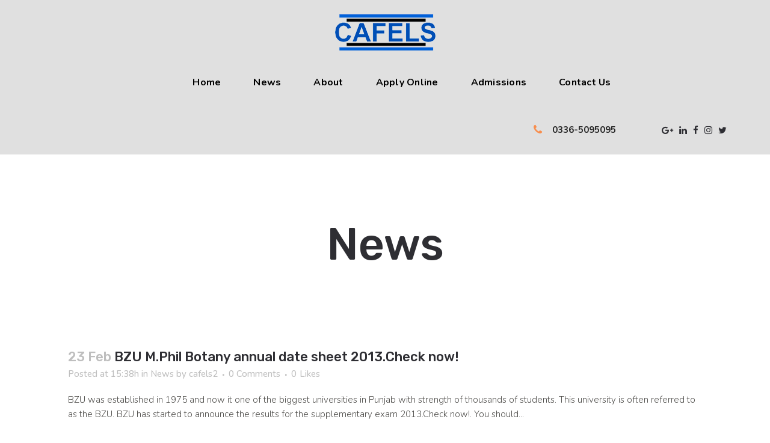

--- FILE ---
content_type: text/html; charset=UTF-8
request_url: https://www.cafels.com/category/news/page/295/
body_size: 138482
content:
<!DOCTYPE html>
<html lang="en-US"
	prefix="og: https://ogp.me/ns#" >
<head>
	<meta charset="UTF-8" />
	
				<meta name="viewport" content="width=device-width,initial-scale=1,user-scalable=no">
		
            
            
	<link rel="profile" href="http://gmpg.org/xfn/11" />
	<link rel="pingback" href="https://www.cafels.com/xmlrpc.php" />

	<title>News | - Part 295</title>

		<!-- All in One SEO 4.1.3.4 -->
		<meta name="robots" content="noindex, nofollow"/>
		<link rel="canonical" href="https://www.cafels.com/category/news/" />
		<link rel="prev" href="https://www.cafels.com/category/news/page/294/" />
		<link rel="next" href="https://www.cafels.com/category/news/page/296/" />
		<script type="application/ld+json" class="aioseo-schema">
			{"@context":"https:\/\/schema.org","@graph":[{"@type":"WebSite","@id":"https:\/\/www.cafels.com\/#website","url":"https:\/\/www.cafels.com\/","description":"Canadian Academy For English Language Skills","publisher":{"@id":"https:\/\/www.cafels.com\/#organization"}},{"@type":"Organization","@id":"https:\/\/www.cafels.com\/#organization","url":"https:\/\/www.cafels.com\/"},{"@type":"BreadcrumbList","@id":"https:\/\/www.cafels.com\/category\/news\/page\/295\/#breadcrumblist","itemListElement":[{"@type":"ListItem","@id":"https:\/\/www.cafels.com\/#listItem","position":"1","item":{"@type":"WebPage","@id":"https:\/\/www.cafels.com\/","name":"Home","description":"- Part 295","url":"https:\/\/www.cafels.com\/"},"nextItem":"https:\/\/www.cafels.com\/category\/news\/#listItem"},{"@type":"ListItem","@id":"https:\/\/www.cafels.com\/category\/news\/#listItem","position":"2","item":{"@type":"WebPage","@id":"https:\/\/www.cafels.com\/category\/news\/","name":"News","url":"https:\/\/www.cafels.com\/category\/news\/"},"previousItem":"https:\/\/www.cafels.com\/#listItem"}]},{"@type":"CollectionPage","@id":"https:\/\/www.cafels.com\/category\/news\/page\/295\/#collectionpage","url":"https:\/\/www.cafels.com\/category\/news\/page\/295\/","name":"News | - Part 295","inLanguage":"en-US","isPartOf":{"@id":"https:\/\/www.cafels.com\/#website"},"breadcrumb":{"@id":"https:\/\/www.cafels.com\/category\/news\/page\/295\/#breadcrumblist"}}]}
		</script>
		<!-- All in One SEO -->

<link rel='dns-prefetch' href='//ajax.googleapis.com' />
<link rel='dns-prefetch' href='//www.google.com' />
<link rel='dns-prefetch' href='//platform-api.sharethis.com' />
<link rel='dns-prefetch' href='//fonts.googleapis.com' />
<link rel='dns-prefetch' href='//s.w.org' />
<link rel="alternate" type="application/rss+xml" title=" &raquo; Feed" href="https://www.cafels.com/feed/" />
<link rel="alternate" type="application/rss+xml" title=" &raquo; Comments Feed" href="https://www.cafels.com/comments/feed/" />
<link rel="alternate" type="application/rss+xml" title=" &raquo; News Category Feed" href="https://www.cafels.com/category/news/feed/" />
		<script type="text/javascript">
			window._wpemojiSettings = {"baseUrl":"https:\/\/s.w.org\/images\/core\/emoji\/13.1.0\/72x72\/","ext":".png","svgUrl":"https:\/\/s.w.org\/images\/core\/emoji\/13.1.0\/svg\/","svgExt":".svg","source":{"concatemoji":"https:\/\/www.cafels.com\/wp-includes\/js\/wp-emoji-release.min.js?ver=5.8.5"}};
			!function(e,a,t){var n,r,o,i=a.createElement("canvas"),p=i.getContext&&i.getContext("2d");function s(e,t){var a=String.fromCharCode;p.clearRect(0,0,i.width,i.height),p.fillText(a.apply(this,e),0,0);e=i.toDataURL();return p.clearRect(0,0,i.width,i.height),p.fillText(a.apply(this,t),0,0),e===i.toDataURL()}function c(e){var t=a.createElement("script");t.src=e,t.defer=t.type="text/javascript",a.getElementsByTagName("head")[0].appendChild(t)}for(o=Array("flag","emoji"),t.supports={everything:!0,everythingExceptFlag:!0},r=0;r<o.length;r++)t.supports[o[r]]=function(e){if(!p||!p.fillText)return!1;switch(p.textBaseline="top",p.font="600 32px Arial",e){case"flag":return s([127987,65039,8205,9895,65039],[127987,65039,8203,9895,65039])?!1:!s([55356,56826,55356,56819],[55356,56826,8203,55356,56819])&&!s([55356,57332,56128,56423,56128,56418,56128,56421,56128,56430,56128,56423,56128,56447],[55356,57332,8203,56128,56423,8203,56128,56418,8203,56128,56421,8203,56128,56430,8203,56128,56423,8203,56128,56447]);case"emoji":return!s([10084,65039,8205,55357,56613],[10084,65039,8203,55357,56613])}return!1}(o[r]),t.supports.everything=t.supports.everything&&t.supports[o[r]],"flag"!==o[r]&&(t.supports.everythingExceptFlag=t.supports.everythingExceptFlag&&t.supports[o[r]]);t.supports.everythingExceptFlag=t.supports.everythingExceptFlag&&!t.supports.flag,t.DOMReady=!1,t.readyCallback=function(){t.DOMReady=!0},t.supports.everything||(n=function(){t.readyCallback()},a.addEventListener?(a.addEventListener("DOMContentLoaded",n,!1),e.addEventListener("load",n,!1)):(e.attachEvent("onload",n),a.attachEvent("onreadystatechange",function(){"complete"===a.readyState&&t.readyCallback()})),(n=t.source||{}).concatemoji?c(n.concatemoji):n.wpemoji&&n.twemoji&&(c(n.twemoji),c(n.wpemoji)))}(window,document,window._wpemojiSettings);
		</script>
		<style type="text/css">
img.wp-smiley,
img.emoji {
	display: inline !important;
	border: none !important;
	box-shadow: none !important;
	height: 1em !important;
	width: 1em !important;
	margin: 0 .07em !important;
	vertical-align: -0.1em !important;
	background: none !important;
	padding: 0 !important;
}
</style>
	<link rel='stylesheet' id='mtq_CoreStyleSheets-css'  href='https://www.cafels.com/wp-content/plugins/mtouch-quiz/mtq_core_style.css?ver=3.1.3' type='text/css' media='all' />
<link rel='stylesheet' id='mtq_ThemeStyleSheets-css'  href='https://www.cafels.com/wp-content/plugins/mtouch-quiz/mtq_theme_style.css?ver=3.1.3' type='text/css' media='all' />
<link rel='stylesheet' id='wp-customer-reviews-css'  href='https://www.cafels.com/wp-content/plugins/wp-customer-reviews/wp-customer-reviews.css?ver=2.4.6' type='text/css' media='all' />
<link rel='stylesheet' id='layerslider-css'  href='https://www.cafels.com/wp-content/plugins/LayerSlider/assets/static/layerslider/css/layerslider.css?ver=6.11.1' type='text/css' media='all' />
<link rel='stylesheet' id='wp-block-library-css'  href='https://www.cafels.com/wp-includes/css/dist/block-library/style.min.css?ver=5.8.5' type='text/css' media='all' />
<link rel='stylesheet' id='contact-form-7-css'  href='https://www.cafels.com/wp-content/plugins/contact-form-7/includes/css/styles.css?ver=5.1.9' type='text/css' media='all' />
<link rel='stylesheet' id='popup-css'  href='https://www.cafels.com/wp-content/plugins/popup/popup.css?ver=5.8.5' type='text/css' media='all' />
<link rel='stylesheet' id='mediaelement-css'  href='https://www.cafels.com/wp-includes/js/mediaelement/mediaelementplayer-legacy.min.css?ver=4.2.16' type='text/css' media='all' />
<link rel='stylesheet' id='wp-mediaelement-css'  href='https://www.cafels.com/wp-includes/js/mediaelement/wp-mediaelement.min.css?ver=5.8.5' type='text/css' media='all' />
<link rel='stylesheet' id='bridge-default-style-css'  href='https://www.cafels.com/wp-content/themes/bridge/style.css?ver=5.8.5' type='text/css' media='all' />
<link rel='stylesheet' id='bridge-qode-font_awesome-css'  href='https://www.cafels.com/wp-content/themes/bridge/css/font-awesome/css/font-awesome.min.css?ver=5.8.5' type='text/css' media='all' />
<link rel='stylesheet' id='bridge-qode-font_elegant-css'  href='https://www.cafels.com/wp-content/themes/bridge/css/elegant-icons/style.min.css?ver=5.8.5' type='text/css' media='all' />
<link rel='stylesheet' id='bridge-qode-linea_icons-css'  href='https://www.cafels.com/wp-content/themes/bridge/css/linea-icons/style.css?ver=5.8.5' type='text/css' media='all' />
<link rel='stylesheet' id='bridge-qode-dripicons-css'  href='https://www.cafels.com/wp-content/themes/bridge/css/dripicons/dripicons.css?ver=5.8.5' type='text/css' media='all' />
<link rel='stylesheet' id='bridge-qode-kiko-css'  href='https://www.cafels.com/wp-content/themes/bridge/css/kiko/kiko-all.css?ver=5.8.5' type='text/css' media='all' />
<link rel='stylesheet' id='bridge-qode-font_awesome_5-css'  href='https://www.cafels.com/wp-content/themes/bridge/css/font-awesome-5/css/font-awesome-5.min.css?ver=5.8.5' type='text/css' media='all' />
<link rel='stylesheet' id='bridge-stylesheet-css'  href='https://www.cafels.com/wp-content/themes/bridge/css/stylesheet.min.css?ver=5.8.5' type='text/css' media='all' />
<style id='bridge-stylesheet-inline-css' type='text/css'>
   .archive.disabled_footer_top .footer_top_holder, .archive.disabled_footer_bottom .footer_bottom_holder { display: none;}


</style>
<link rel='stylesheet' id='bridge-print-css'  href='https://www.cafels.com/wp-content/themes/bridge/css/print.css?ver=5.8.5' type='text/css' media='all' />
<link rel='stylesheet' id='bridge-style-dynamic-css'  href='https://www.cafels.com/wp-content/themes/bridge/css/style_dynamic.css?ver=1593687920' type='text/css' media='all' />
<link rel='stylesheet' id='bridge-responsive-css'  href='https://www.cafels.com/wp-content/themes/bridge/css/responsive.min.css?ver=5.8.5' type='text/css' media='all' />
<link rel='stylesheet' id='bridge-style-dynamic-responsive-css'  href='https://www.cafels.com/wp-content/themes/bridge/css/style_dynamic_responsive.css?ver=1593687920' type='text/css' media='all' />
<style id='bridge-style-dynamic-responsive-inline-css' type='text/css'>
.header_bottom_widget {
display: inline-block;
vertical-align: top;
padding-left: 20px;
}
.header_bottom_widget .q_icon_list {
   margin-bottom: 0; 
}
nav.main_menu.left {
    padding-left: 56px;
}
@media only screen and (max-width: 1200px) {
  .header_bottom_widget:last-child {    
    display: none;
  }
}
</style>
<link rel='stylesheet' id='js_composer_front-css'  href='https://www.cafels.com/wp-content/plugins/js_composer/assets/css/js_composer.min.css?ver=6.2.0' type='text/css' media='all' />
<link rel='stylesheet' id='bridge-style-handle-google-fonts-css'  href='https://fonts.googleapis.com/css?family=Raleway%3A100%2C200%2C300%2C400%2C500%2C600%2C700%2C800%2C900%2C100italic%2C300italic%2C400italic%2C700italic%7CRubik%3A100%2C200%2C300%2C400%2C500%2C600%2C700%2C800%2C900%2C100italic%2C300italic%2C400italic%2C700italic%7CNunito%3A100%2C200%2C300%2C400%2C500%2C600%2C700%2C800%2C900%2C100italic%2C300italic%2C400italic%2C700italic%7CMontserrat%3A100%2C200%2C300%2C400%2C500%2C600%2C700%2C800%2C900%2C100italic%2C300italic%2C400italic%2C700italic%7COpen+Sans%3A100%2C200%2C300%2C400%2C500%2C600%2C700%2C800%2C900%2C100italic%2C300italic%2C400italic%2C700italic&#038;subset=latin%2Clatin-ext&#038;ver=1.0.0' type='text/css' media='all' />
<link rel='stylesheet' id='bridge-core-dashboard-style-css'  href='https://www.cafels.com/wp-content/plugins/bridge-core/modules/core-dashboard/assets/css/core-dashboard.min.css?ver=5.8.5' type='text/css' media='all' />
<link rel='stylesheet' id='wpdreams-ajaxsearchpro1-css'  href='https://www.cafels.com/wp-content/plugins/ajax-search-pro/includes/../css/style1.css?ver=5.8.5' type='text/css' media='all' />
<link rel='stylesheet' id='wpdreams-scroller-css'  href='https://www.cafels.com/wp-content/plugins/ajax-search-pro//css/jquery.mCustomScrollbar.css?ver=5.8.5' type='text/css' media='all' />
<link rel='stylesheet' id='mediaelementjs-styles-css'  href='https://www.cafels.com/wp-content/plugins/media-element-html5-video-and-audio-player/mediaelement/mediaelementplayer.css?ver=5.8.5' type='text/css' media='all' />
<link rel='stylesheet' id='wp-cpl-base-css-css'  href='https://www.cafels.com/wp-content/plugins/wp-category-posts-list/static/css/wp-cat-list-theme.css?ver=2.0.3' type='text/css' media='all' />
<link rel='stylesheet' id='wp_cpl_css_0-css'  href='https://www.cafels.com/wp-content/plugins/wp-category-posts-list/static/css/wp-cat-list-light.css?ver=2.0.3' type='text/css' media='all' />
<link rel='stylesheet' id='wp_cpl_css_1-css'  href='https://www.cafels.com/wp-content/plugins/wp-category-posts-list/static/css/wp-cat-list-dark.css?ver=2.0.3' type='text/css' media='all' />
<link rel='stylesheet' id='wp_cpl_css_2-css'  href='https://www.cafels.com/wp-content/plugins/wp-category-posts-list/static/css/wp-cat-list-giant-gold-fish.css?ver=2.0.3' type='text/css' media='all' />
<link rel='stylesheet' id='wp_cpl_css_3-css'  href='https://www.cafels.com/wp-content/plugins/wp-category-posts-list/static/css/wp-cat-list-adrift-in-dreams.css?ver=2.0.3' type='text/css' media='all' />
<script type='text/javascript' src='https://www.cafels.com/wp-includes/js/jquery/jquery.min.js?ver=3.6.0' id='jquery-core-js'></script>
<script type='text/javascript' src='https://www.cafels.com/wp-includes/js/jquery/jquery-migrate.min.js?ver=3.3.2' id='jquery-migrate-js'></script>
<script type='text/javascript' src='https://www.cafels.com/wp-content/plugins/mtouch-quiz/script.js?ver=3.1.3' id='mtq_script-js'></script>
<script type='text/javascript' src='https://www.cafels.com/wp-content/plugins/wp-customer-reviews/wp-customer-reviews.js?ver=2.4.6' id='wp-customer-reviews-js'></script>
<script type='text/javascript' id='layerslider-utils-js-extra'>
/* <![CDATA[ */
var LS_Meta = {"v":"6.11.1","fixGSAP":"1"};
/* ]]> */
</script>
<script type='text/javascript' src='https://www.cafels.com/wp-content/plugins/LayerSlider/assets/static/layerslider/js/layerslider.utils.js?ver=6.11.1' id='layerslider-utils-js'></script>
<script type='text/javascript' src='https://www.cafels.com/wp-content/plugins/LayerSlider/assets/static/layerslider/js/layerslider.kreaturamedia.jquery.js?ver=6.11.1' id='layerslider-js'></script>
<script type='text/javascript' src='https://www.cafels.com/wp-content/plugins/LayerSlider/assets/static/layerslider/js/layerslider.transitions.js?ver=6.11.1' id='layerslider-transitions-js'></script>
<script type='text/javascript' src='https://ajax.googleapis.com/ajax/libs/jqueryui/1.8.20/jquery-ui.min.js?ver=5.8.5' id='jquery-ui-js'></script>
<script type='text/javascript' src='https://www.cafels.com/wp-content/plugins/ajax-search-pro//js/nomin/jquery.drag.fix.js?ver=5.8.5' id='wpdreams-dragfix-js'></script>
<script type='text/javascript' src='https://www.cafels.com/wp-content/plugins/ajax-search-pro/js/nomin/jquery.easing.js?ver=5.8.5' id='wpdreams-easing-js'></script>
<script type='text/javascript' src='https://www.cafels.com/wp-content/plugins/ajax-search-pro/js/nomin/jquery.mousewheel.min.js?ver=5.8.5' id='wpdreams-mousewheel-js'></script>
<script type='text/javascript' src='https://www.cafels.com/wp-content/plugins/ajax-search-pro/js/nomin/jquery.mCustomScrollbar.js?ver=5.8.5' id='wpdreams-scroll-js'></script>
<script type='text/javascript' src='https://www.cafels.com/wp-content/plugins/ajax-search-pro/js/nomin/jquery.highlight.js?ver=5.8.5' id='wpdreams-highlight-js'></script>
<script type='text/javascript' id='wpdreams-ajaxsearchpro-js-extra'>
/* <![CDATA[ */
var ajaxsearchpro = {"ajaxurl":"https:\/\/www.cafels.com\/wp-admin\/admin-ajax.php"};
/* ]]> */
</script>
<script type='text/javascript' src='https://www.cafels.com/wp-content/plugins/ajax-search-pro/js/jquery.ajaxsearchpro.min.js?ver=5.8.5' id='wpdreams-ajaxsearchpro-js'></script>
<script type='text/javascript' src='https://www.cafels.com/wp-content/plugins/popup/popup.js?ver=5.8.5' id='popup-js'></script>
<script type='text/javascript' src='//platform-api.sharethis.com/js/sharethis.js#product=ga&#038;property=612463257e9cd40013e2ca58' id='googleanalytics-platform-sharethis-js'></script>
<script type='text/javascript' src='https://www.cafels.com/wp-content/plugins/media-element-html5-video-and-audio-player/mediaelement/mediaelement-and-player.min.js?ver=2.1.3' id='mediaelementjs-scripts-js'></script>
<meta name="generator" content="Powered by LayerSlider 6.11.1 - Multi-Purpose, Responsive, Parallax, Mobile-Friendly Slider Plugin for WordPress." />
<!-- LayerSlider updates and docs at: https://layerslider.kreaturamedia.com -->
<link rel="https://api.w.org/" href="https://www.cafels.com/wp-json/" /><link rel="alternate" type="application/json" href="https://www.cafels.com/wp-json/wp/v2/categories/12" /><link rel="EditURI" type="application/rsd+xml" title="RSD" href="https://www.cafels.com/xmlrpc.php?rsd" />
<link rel="wlwmanifest" type="application/wlwmanifest+xml" href="https://www.cafels.com/wp-includes/wlwmanifest.xml" /> 
<meta name="generator" content="WordPress 5.8.5" />
<style type="text/css">.recentcomments a{display:inline !important;padding:0 !important;margin:0 !important;}</style><script>
(function() {
	(function (i, s, o, g, r, a, m) {
		i['GoogleAnalyticsObject'] = r;
		i[r] = i[r] || function () {
				(i[r].q = i[r].q || []).push(arguments)
			}, i[r].l = 1 * new Date();
		a = s.createElement(o),
			m = s.getElementsByTagName(o)[0];
		a.async = 1;
		a.src = g;
		m.parentNode.insertBefore(a, m)
	})(window, document, 'script', 'https://google-analytics.com/analytics.js', 'ga');

	ga('create', 'UA-32708529-1', 'auto');
			ga('send', 'pageview');
	})();
</script>
<meta name="generator" content="Powered by WPBakery Page Builder - drag and drop page builder for WordPress."/>
<link rel="icon" href="https://www.cafels.com/wp-content/uploads/2020/07/caf-icon.ico" sizes="32x32" />
<link rel="icon" href="https://www.cafels.com/wp-content/uploads/2020/07/caf-icon.ico" sizes="192x192" />
<link rel="apple-touch-icon" href="https://www.cafels.com/wp-content/uploads/2020/07/caf-icon.ico" />
<meta name="msapplication-TileImage" content="https://www.cafels.com/wp-content/uploads/2020/07/caf-icon.ico" />
<noscript><style> .wpb_animate_when_almost_visible { opacity: 1; }</style></noscript></head>

<body class="archive paged category category-news category-12 paged-295 category-paged-295 bridge-core-2.3.4  qode_grid_1300 footer_responsive_adv qode-theme-ver-22.0 qode-theme-bridge | shared by wptry.org wpb-js-composer js-comp-ver-6.2.0 vc_responsive elementor-default elementor-kit-63434" itemscope itemtype="http://schema.org/WebPage">




<div class="wrapper">
	<div class="wrapper_inner">

    
		<!-- Google Analytics start -->
				<!-- Google Analytics end -->

		
	<header class=" centered_logo scroll_header_top_area dark regular menu_position_left page_header">
    <div class="header_inner clearfix">
                <div class="header_top_bottom_holder">
            
            <div class="header_bottom clearfix" style=' background-color:rgba(224, 224, 224, 1);' >
                
                            <div class="header_inner_left">
                                									<div class="mobile_menu_button">
		<span>
			<i class="qode_icon_font_awesome fa fa-bars " ></i>		</span>
	</div>
                                <div class="logo_wrapper" >
	<div class="q_logo">
		<a itemprop="url" href="https://www.cafels.com/" >
             <img itemprop="image" class="normal" src="https://www.cafels.com/wp-content/uploads/2020/07/logo-main.png" alt="Logo"> 			 <img itemprop="image" class="light" src="https://www.cafels.com/wp-content/uploads/2020/06/logo-main-new.png" alt="Logo"/> 			 <img itemprop="image" class="dark" src="https://www.cafels.com/wp-content/uploads/2020/07/logo-main.png" alt="Logo"/> 			 <img itemprop="image" class="sticky" src="https://www.cafels.com/wp-content/uploads/2020/06/logo-main-new.png" alt="Logo"/> 			 <img itemprop="image" class="mobile" src="https://www.cafels.com/wp-content/uploads/2020/07/logo-main.png" alt="Logo"/> 					</a>
	</div>
	</div>                                                            </div>
                                
                                                                    <div class="header_inner_right left_side">
                                        <div class="side_menu_button_wrapper">
                                            <div class="side_menu_button">
                                                                                            </div>
                                        </div>
                                    </div>
                                
                                <nav class="main_menu drop_down left">
                                    <ul id="menu-main-menu" class=""><li id="nav-menu-item-63681" class="menu-item menu-item-type-post_type menu-item-object-page menu-item-home  narrow"><a href="https://www.cafels.com/" class=""><i class="menu_icon blank fa"></i><span>Home</span><span class="plus"></span></a></li>
<li id="nav-menu-item-16" class="menu-item menu-item-type-taxonomy menu-item-object-category current-menu-item active narrow"><a href="https://www.cafels.com/category/news/" class=" current "><i class="menu_icon blank fa"></i><span>News</span><span class="plus"></span></a></li>
<li id="nav-menu-item-63682" class="menu-item menu-item-type-post_type menu-item-object-page  narrow"><a href="https://www.cafels.com/about-us/" class=""><i class="menu_icon blank fa"></i><span>About</span><span class="plus"></span></a></li>
<li id="nav-menu-item-63655" class="menu-item menu-item-type-post_type menu-item-object-page  narrow"><a href="https://www.cafels.com/apply-online/" class=""><i class="menu_icon blank fa"></i><span>Apply Online</span><span class="plus"></span></a></li>
<li id="nav-menu-item-63736" class="menu-item menu-item-type-post_type menu-item-object-page  narrow"><a href="https://www.cafels.com/admissions/" class=""><i class="menu_icon blank fa"></i><span>Admissions</span><span class="plus"></span></a></li>
<li id="nav-menu-item-63737" class="menu-item menu-item-type-post_type menu-item-object-page  narrow"><a href="https://www.cafels.com/contact-us/" class=""><i class="menu_icon blank fa"></i><span>Contact Us</span><span class="plus"></span></a></li>
</ul>                                </nav>
                                                                    <div class="header_inner_right">
                                        <div class="side_menu_button_wrapper right">
                                                                                            <div class="header_bottom_right_widget_holder"><div class="header_bottom_widget widget_text">			<div class="textwidget"><div class="q_icon_list"><i class="qode_icon_font_awesome fa fa-phone qode-ili-icon-holder transparent" style="font-size: 18px;color: #f88d4c;" ></i><p style="color:#262626;font-size: 15px;font-weight: 700;margin-bottom: 0px;">0336-5095095</p></div>
</div>
		</div><div class="header_bottom_widget widget_text">			<div class="textwidget"><p><span data-type="normal" data-hover-icon-color="#fdaa40" class="qode_icon_shortcode  q_font_awsome_icon fa-lg  " style="margin: 0 10px 0 56px ; "><a itemprop="url" href="https://www.google.com/" target="_blank" rel="noopener"><i class="qode_icon_font_awesome fa fa-google-plus qode_icon_element" style="font-size: 15px;color: #2e2e33;" ></i></a></span><span data-type="normal" data-hover-icon-color="#fdaa40" class="qode_icon_shortcode  q_font_awsome_icon fa-lg  " style="margin: 0 10px 0 0 ; "><a itemprop="url" href="https://www.linkedin.com/" target="_blank" rel="noopener"><i class="qode_icon_font_awesome fa fa-linkedin qode_icon_element" style="font-size: 15px;color: #2e2e33;" ></i></a></span><span data-type="normal" data-hover-icon-color="#fdaa40" class="qode_icon_shortcode  q_font_awsome_icon fa-lg  " style="margin: 0 10px 0 0 ; "><a itemprop="url" href="https://www.facebook.com/" target="_blank" rel="noopener"><i class="qode_icon_font_awesome fa fa-facebook qode_icon_element" style="font-size: 15px;color: #2e2e33;" ></i></a></span><span data-type="normal" data-hover-icon-color="#fdaa40" class="qode_icon_shortcode  q_font_awsome_icon fa-lg  " style="margin: 0 10px 0 0 ; "><a itemprop="url" href="https://www.instagram.com/" target="_blank" rel="noopener"><i class="qode_icon_font_awesome fa fa-instagram qode_icon_element" style="font-size: 15px;color: #2e2e33;" ></i></a></span><span data-type="normal" data-hover-icon-color="#fdaa40" class="qode_icon_shortcode  q_font_awsome_icon fa-lg  " style="margin: 0 10px 0 0 ; "><a itemprop="url" href="https://twitter.com/" target="_blank" rel="noopener"><i class="qode_icon_font_awesome fa fa-twitter qode_icon_element" style="font-size: 15px;color: #2e2e33;" ></i></a></span></p>
</div>
		</div></div>
                                                                                                                                    <div class="side_menu_button">
                                                                                                                                                
                                            </div>
                                        </div>
                                    </div>
                                							    <nav class="mobile_menu">
	<ul id="menu-main-menu-1" class=""><li id="mobile-menu-item-63681" class="menu-item menu-item-type-post_type menu-item-object-page menu-item-home "><a href="https://www.cafels.com/" class=""><span>Home</span></a><span class="mobile_arrow"><i class="fa fa-angle-right"></i><i class="fa fa-angle-down"></i></span></li>
<li id="mobile-menu-item-16" class="menu-item menu-item-type-taxonomy menu-item-object-category current-menu-item active"><a href="https://www.cafels.com/category/news/" class=" current "><span>News</span></a><span class="mobile_arrow"><i class="fa fa-angle-right"></i><i class="fa fa-angle-down"></i></span></li>
<li id="mobile-menu-item-63682" class="menu-item menu-item-type-post_type menu-item-object-page "><a href="https://www.cafels.com/about-us/" class=""><span>About</span></a><span class="mobile_arrow"><i class="fa fa-angle-right"></i><i class="fa fa-angle-down"></i></span></li>
<li id="mobile-menu-item-63655" class="menu-item menu-item-type-post_type menu-item-object-page "><a href="https://www.cafels.com/apply-online/" class=""><span>Apply Online</span></a><span class="mobile_arrow"><i class="fa fa-angle-right"></i><i class="fa fa-angle-down"></i></span></li>
<li id="mobile-menu-item-63736" class="menu-item menu-item-type-post_type menu-item-object-page "><a href="https://www.cafels.com/admissions/" class=""><span>Admissions</span></a><span class="mobile_arrow"><i class="fa fa-angle-right"></i><i class="fa fa-angle-down"></i></span></li>
<li id="mobile-menu-item-63737" class="menu-item menu-item-type-post_type menu-item-object-page "><a href="https://www.cafels.com/contact-us/" class=""><span>Contact Us</span></a><span class="mobile_arrow"><i class="fa fa-angle-right"></i><i class="fa fa-angle-down"></i></span></li>
</ul></nav>                                                </div>
            </div>
        </div>
</header>	<a id="back_to_top" href="#">
        <span class="fa-stack">
            <i class="qode_icon_font_awesome fa fa-angle-up " ></i>        </span>
	</a>
	
	
    
    	
    
    <div class="content ">
        <div class="content_inner  ">
    			<div class="title_outer title_without_animation"    data-height="475">
		<div class="title title_size_large  position_center " style="height:475px;">
			<div class="image not_responsive"></div>
										<div class="title_holder"  style="padding-top:177px;height:298px;">
					<div class="container">
						<div class="container_inner clearfix">
								<div class="title_subtitle_holder" >
                                                                									<div class="title_subtitle_holder_inner">
																										<h1 ><span>News</span></h1>
																	
																																			</div>
								                                                            </div>
						</div>
					</div>
				</div>
								</div>
			</div>
		<div class="container">
        		<div class="container_inner default_template_holder clearfix">
							<div class="blog_holder blog_large_image">

	
    <!--if template name is defined than it is used our template and we can use query '$blog_query'-->
    
        <!--otherwise it is archive or category page and we don't have query-->
                    		<article id="post-13451" class="post-13451 post type-post status-publish format-standard hentry category-news tag-bzu-m-phil-botany-annual-date-sheet-2013-check-now">
			<div class="post_content_holder">
								<div class="post_text">
					<div class="post_text_inner">
						<h2 itemprop="name" class="entry_title"><span itemprop="dateCreated" class="date entry_date updated">23 Feb<meta itemprop="interactionCount" content="UserComments: 0"/></span> <a itemprop="url" href="https://www.cafels.com/bzu-m-phil-botany-annual-date-sheet-2013-check-now/" title="BZU M.Phil Botany annual date sheet 2013.Check now!">BZU M.Phil Botany annual date sheet 2013.Check now!</a></h2>
						<div class="post_info">
							<span class="time">Posted at 15:38h</span>
							in <a href="https://www.cafels.com/category/news/" rel="category tag">News</a>                                                            <span class="post_author">
                                    by                                    <a itemprop="author" class="post_author_link" href="https://www.cafels.com/author/cafels2/">cafels2</a>
                                </span>
                            															<span class="dots"><i class="fa fa-square"></i></span><a itemprop="url" class="post_comments" href="https://www.cafels.com/bzu-m-phil-botany-annual-date-sheet-2013-check-now/#respond" target="_self">0 Comments</a>
																							<span class="dots"><i class="fa fa-square"></i></span><div class="blog_like">
									<a  href="#" class="qode-like" id="qode-like-13451" title="Like this">0<span>  Likes</span></a>								</div>
																				</div>

                        <p itemprop="description" class="post_excerpt">BZU was established in 1975 and now it one of the biggest universities in Punjab with strength of thousands of students. This university is often referred to as the BZU. BZU has started to announce the results for the supplementary exam 2013.Check now!. You should...</p>                                <div class="post_more">
                                    <a itemprop="url" href="https://www.cafels.com/bzu-m-phil-botany-annual-date-sheet-2013-check-now/" class="qbutton small">Read More</a>
                                </div>
                            					</div>
				</div>
			</div>
		</article>
		

                    		<article id="post-13452" class="post-13452 post type-post status-publish format-standard hentry category-news tag-bzu-m-phil-zoology-annual-date-sheet-2013-check-now">
			<div class="post_content_holder">
								<div class="post_text">
					<div class="post_text_inner">
						<h2 itemprop="name" class="entry_title"><span itemprop="dateCreated" class="date entry_date updated">23 Feb<meta itemprop="interactionCount" content="UserComments: 0"/></span> <a itemprop="url" href="https://www.cafels.com/bzu-m-phil-zoology-annual-date-sheet-2013-check-now/" title="BZU M.Phil Zoology annual date sheet 2013.Check now!">BZU M.Phil Zoology annual date sheet 2013.Check now!</a></h2>
						<div class="post_info">
							<span class="time">Posted at 15:38h</span>
							in <a href="https://www.cafels.com/category/news/" rel="category tag">News</a>                                                            <span class="post_author">
                                    by                                    <a itemprop="author" class="post_author_link" href="https://www.cafels.com/author/cafels2/">cafels2</a>
                                </span>
                            															<span class="dots"><i class="fa fa-square"></i></span><a itemprop="url" class="post_comments" href="https://www.cafels.com/bzu-m-phil-zoology-annual-date-sheet-2013-check-now/#respond" target="_self">0 Comments</a>
																							<span class="dots"><i class="fa fa-square"></i></span><div class="blog_like">
									<a  href="#" class="qode-like" id="qode-like-13452" title="Like this">0<span>  Likes</span></a>								</div>
																				</div>

                        <p itemprop="description" class="post_excerpt">BZU was established in 1975 and now it one of the biggest universities in Punjab with strength of thousands of students. This university is often referred to as the BZU. BZU has started to announce the results for the supplementary exam 2013.Check now!. You should...</p>                                <div class="post_more">
                                    <a itemprop="url" href="https://www.cafels.com/bzu-m-phil-zoology-annual-date-sheet-2013-check-now/" class="qbutton small">Read More</a>
                                </div>
                            					</div>
				</div>
			</div>
		</article>
		

                    		<article id="post-13453" class="post-13453 post type-post status-publish format-standard hentry category-news tag-bzu-msc-botany-annual-date-sheet-2013-check-now">
			<div class="post_content_holder">
								<div class="post_text">
					<div class="post_text_inner">
						<h2 itemprop="name" class="entry_title"><span itemprop="dateCreated" class="date entry_date updated">23 Feb<meta itemprop="interactionCount" content="UserComments: 0"/></span> <a itemprop="url" href="https://www.cafels.com/bzu-msc-botany-annual-date-sheet-2013-check-now/" title="BZU MSC Botany annual date sheet 2013.Check now!">BZU MSC Botany annual date sheet 2013.Check now!</a></h2>
						<div class="post_info">
							<span class="time">Posted at 15:38h</span>
							in <a href="https://www.cafels.com/category/news/" rel="category tag">News</a>                                                            <span class="post_author">
                                    by                                    <a itemprop="author" class="post_author_link" href="https://www.cafels.com/author/cafels2/">cafels2</a>
                                </span>
                            															<span class="dots"><i class="fa fa-square"></i></span><a itemprop="url" class="post_comments" href="https://www.cafels.com/bzu-msc-botany-annual-date-sheet-2013-check-now/#respond" target="_self">0 Comments</a>
																							<span class="dots"><i class="fa fa-square"></i></span><div class="blog_like">
									<a  href="#" class="qode-like" id="qode-like-13453" title="Like this">0<span>  Likes</span></a>								</div>
																				</div>

                        <p itemprop="description" class="post_excerpt">BZU was established in 1975 and now it one of the biggest universities in Punjab with strength of thousands of students. This university is often referred to as the BZU. BZU has started to announce the results for the supplementary exam 2013.Check now!. You should...</p>                                <div class="post_more">
                                    <a itemprop="url" href="https://www.cafels.com/bzu-msc-botany-annual-date-sheet-2013-check-now/" class="qbutton small">Read More</a>
                                </div>
                            					</div>
				</div>
			</div>
		</article>
		

                    		<article id="post-13454" class="post-13454 post type-post status-publish format-standard hentry category-news tag-bzu-msc-zoology-annual-date-sheet-2013-check-now">
			<div class="post_content_holder">
								<div class="post_text">
					<div class="post_text_inner">
						<h2 itemprop="name" class="entry_title"><span itemprop="dateCreated" class="date entry_date updated">23 Feb<meta itemprop="interactionCount" content="UserComments: 0"/></span> <a itemprop="url" href="https://www.cafels.com/bzu-msc-zoology-annual-date-sheet-2013-check-now/" title="BZU MSC Zoology annual date sheet 2013.Check now!">BZU MSC Zoology annual date sheet 2013.Check now!</a></h2>
						<div class="post_info">
							<span class="time">Posted at 15:38h</span>
							in <a href="https://www.cafels.com/category/news/" rel="category tag">News</a>                                                            <span class="post_author">
                                    by                                    <a itemprop="author" class="post_author_link" href="https://www.cafels.com/author/cafels2/">cafels2</a>
                                </span>
                            															<span class="dots"><i class="fa fa-square"></i></span><a itemprop="url" class="post_comments" href="https://www.cafels.com/bzu-msc-zoology-annual-date-sheet-2013-check-now/#respond" target="_self">0 Comments</a>
																							<span class="dots"><i class="fa fa-square"></i></span><div class="blog_like">
									<a  href="#" class="qode-like" id="qode-like-13454" title="Like this">0<span>  Likes</span></a>								</div>
																				</div>

                        <p itemprop="description" class="post_excerpt">BZU was established in 1975 and now it one of the biggest universities in Punjab with strength of thousands of students. This university is often referred to as the BZU. BZU has started to announce the results for the supplementary exam 2013.Check now!. You should...</p>                                <div class="post_more">
                                    <a itemprop="url" href="https://www.cafels.com/bzu-msc-zoology-annual-date-sheet-2013-check-now/" class="qbutton small">Read More</a>
                                </div>
                            					</div>
				</div>
			</div>
		</article>
		

                    		<article id="post-13455" class="post-13455 post type-post status-publish format-standard hentry category-news tag-bzu-phd-botany-annual-date-sheet-2013-check-now">
			<div class="post_content_holder">
								<div class="post_text">
					<div class="post_text_inner">
						<h2 itemprop="name" class="entry_title"><span itemprop="dateCreated" class="date entry_date updated">23 Feb<meta itemprop="interactionCount" content="UserComments: 0"/></span> <a itemprop="url" href="https://www.cafels.com/bzu-phd-botany-annual-date-sheet-2013-check-now/" title="BZU PHD Botany annual date sheet 2013.Check now!">BZU PHD Botany annual date sheet 2013.Check now!</a></h2>
						<div class="post_info">
							<span class="time">Posted at 15:38h</span>
							in <a href="https://www.cafels.com/category/news/" rel="category tag">News</a>                                                            <span class="post_author">
                                    by                                    <a itemprop="author" class="post_author_link" href="https://www.cafels.com/author/cafels2/">cafels2</a>
                                </span>
                            															<span class="dots"><i class="fa fa-square"></i></span><a itemprop="url" class="post_comments" href="https://www.cafels.com/bzu-phd-botany-annual-date-sheet-2013-check-now/#respond" target="_self">0 Comments</a>
																							<span class="dots"><i class="fa fa-square"></i></span><div class="blog_like">
									<a  href="#" class="qode-like" id="qode-like-13455" title="Like this">0<span>  Likes</span></a>								</div>
																				</div>

                        <p itemprop="description" class="post_excerpt">BZU was established in 1975 and now it one of the biggest universities in Punjab with strength of thousands of students. This university is often referred to as the BZU. BZU has started to announce the results for the supplementary exam 2013.Check now!. You should...</p>                                <div class="post_more">
                                    <a itemprop="url" href="https://www.cafels.com/bzu-phd-botany-annual-date-sheet-2013-check-now/" class="qbutton small">Read More</a>
                                </div>
                            					</div>
				</div>
			</div>
		</article>
		

                    		<article id="post-13456" class="post-13456 post type-post status-publish format-standard hentry category-news tag-bzu-phd-zoology-annual-date-sheet-2013-check-now">
			<div class="post_content_holder">
								<div class="post_text">
					<div class="post_text_inner">
						<h2 itemprop="name" class="entry_title"><span itemprop="dateCreated" class="date entry_date updated">23 Feb<meta itemprop="interactionCount" content="UserComments: 0"/></span> <a itemprop="url" href="https://www.cafels.com/bzu-phd-zoology-annual-date-sheet-2013-check-now/" title="BZU PHD Zoology annual date sheet 2013.Check now!">BZU PHD Zoology annual date sheet 2013.Check now!</a></h2>
						<div class="post_info">
							<span class="time">Posted at 15:38h</span>
							in <a href="https://www.cafels.com/category/news/" rel="category tag">News</a>                                                            <span class="post_author">
                                    by                                    <a itemprop="author" class="post_author_link" href="https://www.cafels.com/author/cafels2/">cafels2</a>
                                </span>
                            															<span class="dots"><i class="fa fa-square"></i></span><a itemprop="url" class="post_comments" href="https://www.cafels.com/bzu-phd-zoology-annual-date-sheet-2013-check-now/#respond" target="_self">0 Comments</a>
																							<span class="dots"><i class="fa fa-square"></i></span><div class="blog_like">
									<a  href="#" class="qode-like" id="qode-like-13456" title="Like this">0<span>  Likes</span></a>								</div>
																				</div>

                        <p itemprop="description" class="post_excerpt">BZU was established in 1975 and now it one of the biggest universities in Punjab with strength of thousands of students. This university is often referred to as the BZU. BZU has started to announce the results for the supplementary exam 2013.Check now!. You should...</p>                                <div class="post_more">
                                    <a itemprop="url" href="https://www.cafels.com/bzu-phd-zoology-annual-date-sheet-2013-check-now/" class="qbutton small">Read More</a>
                                </div>
                            					</div>
				</div>
			</div>
		</article>
		

                    		<article id="post-13457" class="post-13457 post type-post status-publish format-standard hentry category-news tag-bzu-bs-chemistry-annual-date-sheet-2013-check-now">
			<div class="post_content_holder">
								<div class="post_text">
					<div class="post_text_inner">
						<h2 itemprop="name" class="entry_title"><span itemprop="dateCreated" class="date entry_date updated">23 Feb<meta itemprop="interactionCount" content="UserComments: 0"/></span> <a itemprop="url" href="https://www.cafels.com/bzu-bs-chemistry-annual-date-sheet-2013-check-now/" title="BZU BS Chemistry annual date sheet 2013.Check now!">BZU BS Chemistry annual date sheet 2013.Check now!</a></h2>
						<div class="post_info">
							<span class="time">Posted at 15:38h</span>
							in <a href="https://www.cafels.com/category/news/" rel="category tag">News</a>                                                            <span class="post_author">
                                    by                                    <a itemprop="author" class="post_author_link" href="https://www.cafels.com/author/cafels2/">cafels2</a>
                                </span>
                            															<span class="dots"><i class="fa fa-square"></i></span><a itemprop="url" class="post_comments" href="https://www.cafels.com/bzu-bs-chemistry-annual-date-sheet-2013-check-now/#respond" target="_self">0 Comments</a>
																							<span class="dots"><i class="fa fa-square"></i></span><div class="blog_like">
									<a  href="#" class="qode-like" id="qode-like-13457" title="Like this">0<span>  Likes</span></a>								</div>
																				</div>

                        <p itemprop="description" class="post_excerpt">BZU was established in 1975 and now it one of the biggest universities in Punjab with strength of thousands of students. This university is often referred to as the BZU. BZU has started to announce the results for the supplementary exam 2013.Check now!. You should...</p>                                <div class="post_more">
                                    <a itemprop="url" href="https://www.cafels.com/bzu-bs-chemistry-annual-date-sheet-2013-check-now/" class="qbutton small">Read More</a>
                                </div>
                            					</div>
				</div>
			</div>
		</article>
		

                    		<article id="post-13458" class="post-13458 post type-post status-publish format-standard hentry category-news tag-bzu-bs-m-phil-chemistry-annual-date-sheet-2013-check-now">
			<div class="post_content_holder">
								<div class="post_text">
					<div class="post_text_inner">
						<h2 itemprop="name" class="entry_title"><span itemprop="dateCreated" class="date entry_date updated">23 Feb<meta itemprop="interactionCount" content="UserComments: 0"/></span> <a itemprop="url" href="https://www.cafels.com/bzu-bs-m-phil-chemistry-annual-date-sheet-2013-check-now/" title="BZU BS M.Phil Chemistry annual date sheet 2013.Check now!">BZU BS M.Phil Chemistry annual date sheet 2013.Check now!</a></h2>
						<div class="post_info">
							<span class="time">Posted at 15:38h</span>
							in <a href="https://www.cafels.com/category/news/" rel="category tag">News</a>                                                            <span class="post_author">
                                    by                                    <a itemprop="author" class="post_author_link" href="https://www.cafels.com/author/cafels2/">cafels2</a>
                                </span>
                            															<span class="dots"><i class="fa fa-square"></i></span><a itemprop="url" class="post_comments" href="https://www.cafels.com/bzu-bs-m-phil-chemistry-annual-date-sheet-2013-check-now/#respond" target="_self">0 Comments</a>
																							<span class="dots"><i class="fa fa-square"></i></span><div class="blog_like">
									<a  href="#" class="qode-like" id="qode-like-13458" title="Like this">0<span>  Likes</span></a>								</div>
																				</div>

                        <p itemprop="description" class="post_excerpt">BZU was established in 1975 and now it one of the biggest universities in Punjab with strength of thousands of students. This university is often referred to as the BZU. BZU has started to announce the results for the supplementary exam 2013.Check now!. You should...</p>                                <div class="post_more">
                                    <a itemprop="url" href="https://www.cafels.com/bzu-bs-m-phil-chemistry-annual-date-sheet-2013-check-now/" class="qbutton small">Read More</a>
                                </div>
                            					</div>
				</div>
			</div>
		</article>
		

                    		<article id="post-13459" class="post-13459 post type-post status-publish format-standard hentry category-news tag-bzu-phd-chemistry-annual-date-sheet-2013-check-now">
			<div class="post_content_holder">
								<div class="post_text">
					<div class="post_text_inner">
						<h2 itemprop="name" class="entry_title"><span itemprop="dateCreated" class="date entry_date updated">23 Feb<meta itemprop="interactionCount" content="UserComments: 0"/></span> <a itemprop="url" href="https://www.cafels.com/bzu-phd-chemistry-annual-date-sheet-2013-check-now/" title="BZU PHD Chemistry annual date sheet 2013.Check now!">BZU PHD Chemistry annual date sheet 2013.Check now!</a></h2>
						<div class="post_info">
							<span class="time">Posted at 15:38h</span>
							in <a href="https://www.cafels.com/category/news/" rel="category tag">News</a>                                                            <span class="post_author">
                                    by                                    <a itemprop="author" class="post_author_link" href="https://www.cafels.com/author/cafels2/">cafels2</a>
                                </span>
                            															<span class="dots"><i class="fa fa-square"></i></span><a itemprop="url" class="post_comments" href="https://www.cafels.com/bzu-phd-chemistry-annual-date-sheet-2013-check-now/#respond" target="_self">0 Comments</a>
																							<span class="dots"><i class="fa fa-square"></i></span><div class="blog_like">
									<a  href="#" class="qode-like" id="qode-like-13459" title="Like this">0<span>  Likes</span></a>								</div>
																				</div>

                        <p itemprop="description" class="post_excerpt">BZU was established in 1975 and now it one of the biggest universities in Punjab with strength of thousands of students. This university is often referred to as the BZU. BZU has started to announce the results for the supplementary exam 2013.Check now!. You should...</p>                                <div class="post_more">
                                    <a itemprop="url" href="https://www.cafels.com/bzu-phd-chemistry-annual-date-sheet-2013-check-now/" class="qbutton small">Read More</a>
                                </div>
                            					</div>
				</div>
			</div>
		</article>
		

                    		<article id="post-13460" class="post-13460 post type-post status-publish format-standard hentry category-news tag-bzu-b-com-part-1-annual-date-sheet-2013-check-now">
			<div class="post_content_holder">
								<div class="post_text">
					<div class="post_text_inner">
						<h2 itemprop="name" class="entry_title"><span itemprop="dateCreated" class="date entry_date updated">23 Feb<meta itemprop="interactionCount" content="UserComments: 0"/></span> <a itemprop="url" href="https://www.cafels.com/bzu-b-com-part-1-annual-date-sheet-2013-check-now/" title="BZU B.com part 1 annual date sheet 2013.Check now!">BZU B.com part 1 annual date sheet 2013.Check now!</a></h2>
						<div class="post_info">
							<span class="time">Posted at 15:38h</span>
							in <a href="https://www.cafels.com/category/news/" rel="category tag">News</a>                                                            <span class="post_author">
                                    by                                    <a itemprop="author" class="post_author_link" href="https://www.cafels.com/author/cafels2/">cafels2</a>
                                </span>
                            															<span class="dots"><i class="fa fa-square"></i></span><a itemprop="url" class="post_comments" href="https://www.cafels.com/bzu-b-com-part-1-annual-date-sheet-2013-check-now/#respond" target="_self">0 Comments</a>
																							<span class="dots"><i class="fa fa-square"></i></span><div class="blog_like">
									<a  href="#" class="qode-like" id="qode-like-13460" title="Like this">0<span>  Likes</span></a>								</div>
																				</div>

                        <p itemprop="description" class="post_excerpt">BZU was established in 1975 and now it one of the biggest universities in Punjab with strength of thousands of students. This university is often referred to as the BZU. BZU has started to announce the results for the supplementary exam 2013.Check now!. You should...</p>                                <div class="post_more">
                                    <a itemprop="url" href="https://www.cafels.com/bzu-b-com-part-1-annual-date-sheet-2013-check-now/" class="qbutton small">Read More</a>
                                </div>
                            					</div>
				</div>
			</div>
		</article>
		

                                                        <div class='pagination'><ul><li class='prev'><a itemprop='url' href='https://www.cafels.com/category/news/page/294/'><i class='fa fa-angle-left'></i></a></li><li><a itemprop='url' href='https://www.cafels.com/category/news/' class='inactive'>1</a></li><li><a itemprop='url' href='https://www.cafels.com/category/news/page/2/' class='inactive'>2</a></li><li><a itemprop='url' href='https://www.cafels.com/category/news/page/3/' class='inactive'>3</a></li><li><a itemprop='url' href='https://www.cafels.com/category/news/page/4/' class='inactive'>4</a></li><li><a itemprop='url' href='https://www.cafels.com/category/news/page/5/' class='inactive'>5</a></li><li><a itemprop='url' href='https://www.cafels.com/category/news/page/6/' class='inactive'>6</a></li><li><a itemprop='url' href='https://www.cafels.com/category/news/page/7/' class='inactive'>7</a></li><li><a itemprop='url' href='https://www.cafels.com/category/news/page/8/' class='inactive'>8</a></li><li><a itemprop='url' href='https://www.cafels.com/category/news/page/9/' class='inactive'>9</a></li><li><a itemprop='url' href='https://www.cafels.com/category/news/page/10/' class='inactive'>10</a></li><li><a itemprop='url' href='https://www.cafels.com/category/news/page/11/' class='inactive'>11</a></li><li><a itemprop='url' href='https://www.cafels.com/category/news/page/12/' class='inactive'>12</a></li><li><a itemprop='url' href='https://www.cafels.com/category/news/page/13/' class='inactive'>13</a></li><li><a itemprop='url' href='https://www.cafels.com/category/news/page/14/' class='inactive'>14</a></li><li><a itemprop='url' href='https://www.cafels.com/category/news/page/15/' class='inactive'>15</a></li><li><a itemprop='url' href='https://www.cafels.com/category/news/page/16/' class='inactive'>16</a></li><li><a itemprop='url' href='https://www.cafels.com/category/news/page/17/' class='inactive'>17</a></li><li><a itemprop='url' href='https://www.cafels.com/category/news/page/18/' class='inactive'>18</a></li><li><a itemprop='url' href='https://www.cafels.com/category/news/page/19/' class='inactive'>19</a></li><li><a itemprop='url' href='https://www.cafels.com/category/news/page/20/' class='inactive'>20</a></li><li><a itemprop='url' href='https://www.cafels.com/category/news/page/21/' class='inactive'>21</a></li><li><a itemprop='url' href='https://www.cafels.com/category/news/page/22/' class='inactive'>22</a></li><li><a itemprop='url' href='https://www.cafels.com/category/news/page/23/' class='inactive'>23</a></li><li><a itemprop='url' href='https://www.cafels.com/category/news/page/24/' class='inactive'>24</a></li><li><a itemprop='url' href='https://www.cafels.com/category/news/page/25/' class='inactive'>25</a></li><li><a itemprop='url' href='https://www.cafels.com/category/news/page/26/' class='inactive'>26</a></li><li><a itemprop='url' href='https://www.cafels.com/category/news/page/27/' class='inactive'>27</a></li><li><a itemprop='url' href='https://www.cafels.com/category/news/page/28/' class='inactive'>28</a></li><li><a itemprop='url' href='https://www.cafels.com/category/news/page/29/' class='inactive'>29</a></li><li><a itemprop='url' href='https://www.cafels.com/category/news/page/30/' class='inactive'>30</a></li><li><a itemprop='url' href='https://www.cafels.com/category/news/page/31/' class='inactive'>31</a></li><li><a itemprop='url' href='https://www.cafels.com/category/news/page/32/' class='inactive'>32</a></li><li><a itemprop='url' href='https://www.cafels.com/category/news/page/33/' class='inactive'>33</a></li><li><a itemprop='url' href='https://www.cafels.com/category/news/page/34/' class='inactive'>34</a></li><li><a itemprop='url' href='https://www.cafels.com/category/news/page/35/' class='inactive'>35</a></li><li><a itemprop='url' href='https://www.cafels.com/category/news/page/36/' class='inactive'>36</a></li><li><a itemprop='url' href='https://www.cafels.com/category/news/page/37/' class='inactive'>37</a></li><li><a itemprop='url' href='https://www.cafels.com/category/news/page/38/' class='inactive'>38</a></li><li><a itemprop='url' href='https://www.cafels.com/category/news/page/39/' class='inactive'>39</a></li><li><a itemprop='url' href='https://www.cafels.com/category/news/page/40/' class='inactive'>40</a></li><li><a itemprop='url' href='https://www.cafels.com/category/news/page/41/' class='inactive'>41</a></li><li><a itemprop='url' href='https://www.cafels.com/category/news/page/42/' class='inactive'>42</a></li><li><a itemprop='url' href='https://www.cafels.com/category/news/page/43/' class='inactive'>43</a></li><li><a itemprop='url' href='https://www.cafels.com/category/news/page/44/' class='inactive'>44</a></li><li><a itemprop='url' href='https://www.cafels.com/category/news/page/45/' class='inactive'>45</a></li><li><a itemprop='url' href='https://www.cafels.com/category/news/page/46/' class='inactive'>46</a></li><li><a itemprop='url' href='https://www.cafels.com/category/news/page/47/' class='inactive'>47</a></li><li><a itemprop='url' href='https://www.cafels.com/category/news/page/48/' class='inactive'>48</a></li><li><a itemprop='url' href='https://www.cafels.com/category/news/page/49/' class='inactive'>49</a></li><li><a itemprop='url' href='https://www.cafels.com/category/news/page/50/' class='inactive'>50</a></li><li><a itemprop='url' href='https://www.cafels.com/category/news/page/51/' class='inactive'>51</a></li><li><a itemprop='url' href='https://www.cafels.com/category/news/page/52/' class='inactive'>52</a></li><li><a itemprop='url' href='https://www.cafels.com/category/news/page/53/' class='inactive'>53</a></li><li><a itemprop='url' href='https://www.cafels.com/category/news/page/54/' class='inactive'>54</a></li><li><a itemprop='url' href='https://www.cafels.com/category/news/page/55/' class='inactive'>55</a></li><li><a itemprop='url' href='https://www.cafels.com/category/news/page/56/' class='inactive'>56</a></li><li><a itemprop='url' href='https://www.cafels.com/category/news/page/57/' class='inactive'>57</a></li><li><a itemprop='url' href='https://www.cafels.com/category/news/page/58/' class='inactive'>58</a></li><li><a itemprop='url' href='https://www.cafels.com/category/news/page/59/' class='inactive'>59</a></li><li><a itemprop='url' href='https://www.cafels.com/category/news/page/60/' class='inactive'>60</a></li><li><a itemprop='url' href='https://www.cafels.com/category/news/page/61/' class='inactive'>61</a></li><li><a itemprop='url' href='https://www.cafels.com/category/news/page/62/' class='inactive'>62</a></li><li><a itemprop='url' href='https://www.cafels.com/category/news/page/63/' class='inactive'>63</a></li><li><a itemprop='url' href='https://www.cafels.com/category/news/page/64/' class='inactive'>64</a></li><li><a itemprop='url' href='https://www.cafels.com/category/news/page/65/' class='inactive'>65</a></li><li><a itemprop='url' href='https://www.cafels.com/category/news/page/66/' class='inactive'>66</a></li><li><a itemprop='url' href='https://www.cafels.com/category/news/page/67/' class='inactive'>67</a></li><li><a itemprop='url' href='https://www.cafels.com/category/news/page/68/' class='inactive'>68</a></li><li><a itemprop='url' href='https://www.cafels.com/category/news/page/69/' class='inactive'>69</a></li><li><a itemprop='url' href='https://www.cafels.com/category/news/page/70/' class='inactive'>70</a></li><li><a itemprop='url' href='https://www.cafels.com/category/news/page/71/' class='inactive'>71</a></li><li><a itemprop='url' href='https://www.cafels.com/category/news/page/72/' class='inactive'>72</a></li><li><a itemprop='url' href='https://www.cafels.com/category/news/page/73/' class='inactive'>73</a></li><li><a itemprop='url' href='https://www.cafels.com/category/news/page/74/' class='inactive'>74</a></li><li><a itemprop='url' href='https://www.cafels.com/category/news/page/75/' class='inactive'>75</a></li><li><a itemprop='url' href='https://www.cafels.com/category/news/page/76/' class='inactive'>76</a></li><li><a itemprop='url' href='https://www.cafels.com/category/news/page/77/' class='inactive'>77</a></li><li><a itemprop='url' href='https://www.cafels.com/category/news/page/78/' class='inactive'>78</a></li><li><a itemprop='url' href='https://www.cafels.com/category/news/page/79/' class='inactive'>79</a></li><li><a itemprop='url' href='https://www.cafels.com/category/news/page/80/' class='inactive'>80</a></li><li><a itemprop='url' href='https://www.cafels.com/category/news/page/81/' class='inactive'>81</a></li><li><a itemprop='url' href='https://www.cafels.com/category/news/page/82/' class='inactive'>82</a></li><li><a itemprop='url' href='https://www.cafels.com/category/news/page/83/' class='inactive'>83</a></li><li><a itemprop='url' href='https://www.cafels.com/category/news/page/84/' class='inactive'>84</a></li><li><a itemprop='url' href='https://www.cafels.com/category/news/page/85/' class='inactive'>85</a></li><li><a itemprop='url' href='https://www.cafels.com/category/news/page/86/' class='inactive'>86</a></li><li><a itemprop='url' href='https://www.cafels.com/category/news/page/87/' class='inactive'>87</a></li><li><a itemprop='url' href='https://www.cafels.com/category/news/page/88/' class='inactive'>88</a></li><li><a itemprop='url' href='https://www.cafels.com/category/news/page/89/' class='inactive'>89</a></li><li><a itemprop='url' href='https://www.cafels.com/category/news/page/90/' class='inactive'>90</a></li><li><a itemprop='url' href='https://www.cafels.com/category/news/page/91/' class='inactive'>91</a></li><li><a itemprop='url' href='https://www.cafels.com/category/news/page/92/' class='inactive'>92</a></li><li><a itemprop='url' href='https://www.cafels.com/category/news/page/93/' class='inactive'>93</a></li><li><a itemprop='url' href='https://www.cafels.com/category/news/page/94/' class='inactive'>94</a></li><li><a itemprop='url' href='https://www.cafels.com/category/news/page/95/' class='inactive'>95</a></li><li><a itemprop='url' href='https://www.cafels.com/category/news/page/96/' class='inactive'>96</a></li><li><a itemprop='url' href='https://www.cafels.com/category/news/page/97/' class='inactive'>97</a></li><li><a itemprop='url' href='https://www.cafels.com/category/news/page/98/' class='inactive'>98</a></li><li><a itemprop='url' href='https://www.cafels.com/category/news/page/99/' class='inactive'>99</a></li><li><a itemprop='url' href='https://www.cafels.com/category/news/page/100/' class='inactive'>100</a></li><li><a itemprop='url' href='https://www.cafels.com/category/news/page/101/' class='inactive'>101</a></li><li><a itemprop='url' href='https://www.cafels.com/category/news/page/102/' class='inactive'>102</a></li><li><a itemprop='url' href='https://www.cafels.com/category/news/page/103/' class='inactive'>103</a></li><li><a itemprop='url' href='https://www.cafels.com/category/news/page/104/' class='inactive'>104</a></li><li><a itemprop='url' href='https://www.cafels.com/category/news/page/105/' class='inactive'>105</a></li><li><a itemprop='url' href='https://www.cafels.com/category/news/page/106/' class='inactive'>106</a></li><li><a itemprop='url' href='https://www.cafels.com/category/news/page/107/' class='inactive'>107</a></li><li><a itemprop='url' href='https://www.cafels.com/category/news/page/108/' class='inactive'>108</a></li><li><a itemprop='url' href='https://www.cafels.com/category/news/page/109/' class='inactive'>109</a></li><li><a itemprop='url' href='https://www.cafels.com/category/news/page/110/' class='inactive'>110</a></li><li><a itemprop='url' href='https://www.cafels.com/category/news/page/111/' class='inactive'>111</a></li><li><a itemprop='url' href='https://www.cafels.com/category/news/page/112/' class='inactive'>112</a></li><li><a itemprop='url' href='https://www.cafels.com/category/news/page/113/' class='inactive'>113</a></li><li><a itemprop='url' href='https://www.cafels.com/category/news/page/114/' class='inactive'>114</a></li><li><a itemprop='url' href='https://www.cafels.com/category/news/page/115/' class='inactive'>115</a></li><li><a itemprop='url' href='https://www.cafels.com/category/news/page/116/' class='inactive'>116</a></li><li><a itemprop='url' href='https://www.cafels.com/category/news/page/117/' class='inactive'>117</a></li><li><a itemprop='url' href='https://www.cafels.com/category/news/page/118/' class='inactive'>118</a></li><li><a itemprop='url' href='https://www.cafels.com/category/news/page/119/' class='inactive'>119</a></li><li><a itemprop='url' href='https://www.cafels.com/category/news/page/120/' class='inactive'>120</a></li><li><a itemprop='url' href='https://www.cafels.com/category/news/page/121/' class='inactive'>121</a></li><li><a itemprop='url' href='https://www.cafels.com/category/news/page/122/' class='inactive'>122</a></li><li><a itemprop='url' href='https://www.cafels.com/category/news/page/123/' class='inactive'>123</a></li><li><a itemprop='url' href='https://www.cafels.com/category/news/page/124/' class='inactive'>124</a></li><li><a itemprop='url' href='https://www.cafels.com/category/news/page/125/' class='inactive'>125</a></li><li><a itemprop='url' href='https://www.cafels.com/category/news/page/126/' class='inactive'>126</a></li><li><a itemprop='url' href='https://www.cafels.com/category/news/page/127/' class='inactive'>127</a></li><li><a itemprop='url' href='https://www.cafels.com/category/news/page/128/' class='inactive'>128</a></li><li><a itemprop='url' href='https://www.cafels.com/category/news/page/129/' class='inactive'>129</a></li><li><a itemprop='url' href='https://www.cafels.com/category/news/page/130/' class='inactive'>130</a></li><li><a itemprop='url' href='https://www.cafels.com/category/news/page/131/' class='inactive'>131</a></li><li><a itemprop='url' href='https://www.cafels.com/category/news/page/132/' class='inactive'>132</a></li><li><a itemprop='url' href='https://www.cafels.com/category/news/page/133/' class='inactive'>133</a></li><li><a itemprop='url' href='https://www.cafels.com/category/news/page/134/' class='inactive'>134</a></li><li><a itemprop='url' href='https://www.cafels.com/category/news/page/135/' class='inactive'>135</a></li><li><a itemprop='url' href='https://www.cafels.com/category/news/page/136/' class='inactive'>136</a></li><li><a itemprop='url' href='https://www.cafels.com/category/news/page/137/' class='inactive'>137</a></li><li><a itemprop='url' href='https://www.cafels.com/category/news/page/138/' class='inactive'>138</a></li><li><a itemprop='url' href='https://www.cafels.com/category/news/page/139/' class='inactive'>139</a></li><li><a itemprop='url' href='https://www.cafels.com/category/news/page/140/' class='inactive'>140</a></li><li><a itemprop='url' href='https://www.cafels.com/category/news/page/141/' class='inactive'>141</a></li><li><a itemprop='url' href='https://www.cafels.com/category/news/page/142/' class='inactive'>142</a></li><li><a itemprop='url' href='https://www.cafels.com/category/news/page/143/' class='inactive'>143</a></li><li><a itemprop='url' href='https://www.cafels.com/category/news/page/144/' class='inactive'>144</a></li><li><a itemprop='url' href='https://www.cafels.com/category/news/page/145/' class='inactive'>145</a></li><li><a itemprop='url' href='https://www.cafels.com/category/news/page/146/' class='inactive'>146</a></li><li><a itemprop='url' href='https://www.cafels.com/category/news/page/147/' class='inactive'>147</a></li><li><a itemprop='url' href='https://www.cafels.com/category/news/page/148/' class='inactive'>148</a></li><li><a itemprop='url' href='https://www.cafels.com/category/news/page/149/' class='inactive'>149</a></li><li><a itemprop='url' href='https://www.cafels.com/category/news/page/150/' class='inactive'>150</a></li><li><a itemprop='url' href='https://www.cafels.com/category/news/page/151/' class='inactive'>151</a></li><li><a itemprop='url' href='https://www.cafels.com/category/news/page/152/' class='inactive'>152</a></li><li><a itemprop='url' href='https://www.cafels.com/category/news/page/153/' class='inactive'>153</a></li><li><a itemprop='url' href='https://www.cafels.com/category/news/page/154/' class='inactive'>154</a></li><li><a itemprop='url' href='https://www.cafels.com/category/news/page/155/' class='inactive'>155</a></li><li><a itemprop='url' href='https://www.cafels.com/category/news/page/156/' class='inactive'>156</a></li><li><a itemprop='url' href='https://www.cafels.com/category/news/page/157/' class='inactive'>157</a></li><li><a itemprop='url' href='https://www.cafels.com/category/news/page/158/' class='inactive'>158</a></li><li><a itemprop='url' href='https://www.cafels.com/category/news/page/159/' class='inactive'>159</a></li><li><a itemprop='url' href='https://www.cafels.com/category/news/page/160/' class='inactive'>160</a></li><li><a itemprop='url' href='https://www.cafels.com/category/news/page/161/' class='inactive'>161</a></li><li><a itemprop='url' href='https://www.cafels.com/category/news/page/162/' class='inactive'>162</a></li><li><a itemprop='url' href='https://www.cafels.com/category/news/page/163/' class='inactive'>163</a></li><li><a itemprop='url' href='https://www.cafels.com/category/news/page/164/' class='inactive'>164</a></li><li><a itemprop='url' href='https://www.cafels.com/category/news/page/165/' class='inactive'>165</a></li><li><a itemprop='url' href='https://www.cafels.com/category/news/page/166/' class='inactive'>166</a></li><li><a itemprop='url' href='https://www.cafels.com/category/news/page/167/' class='inactive'>167</a></li><li><a itemprop='url' href='https://www.cafels.com/category/news/page/168/' class='inactive'>168</a></li><li><a itemprop='url' href='https://www.cafels.com/category/news/page/169/' class='inactive'>169</a></li><li><a itemprop='url' href='https://www.cafels.com/category/news/page/170/' class='inactive'>170</a></li><li><a itemprop='url' href='https://www.cafels.com/category/news/page/171/' class='inactive'>171</a></li><li><a itemprop='url' href='https://www.cafels.com/category/news/page/172/' class='inactive'>172</a></li><li><a itemprop='url' href='https://www.cafels.com/category/news/page/173/' class='inactive'>173</a></li><li><a itemprop='url' href='https://www.cafels.com/category/news/page/174/' class='inactive'>174</a></li><li><a itemprop='url' href='https://www.cafels.com/category/news/page/175/' class='inactive'>175</a></li><li><a itemprop='url' href='https://www.cafels.com/category/news/page/176/' class='inactive'>176</a></li><li><a itemprop='url' href='https://www.cafels.com/category/news/page/177/' class='inactive'>177</a></li><li><a itemprop='url' href='https://www.cafels.com/category/news/page/178/' class='inactive'>178</a></li><li><a itemprop='url' href='https://www.cafels.com/category/news/page/179/' class='inactive'>179</a></li><li><a itemprop='url' href='https://www.cafels.com/category/news/page/180/' class='inactive'>180</a></li><li><a itemprop='url' href='https://www.cafels.com/category/news/page/181/' class='inactive'>181</a></li><li><a itemprop='url' href='https://www.cafels.com/category/news/page/182/' class='inactive'>182</a></li><li><a itemprop='url' href='https://www.cafels.com/category/news/page/183/' class='inactive'>183</a></li><li><a itemprop='url' href='https://www.cafels.com/category/news/page/184/' class='inactive'>184</a></li><li><a itemprop='url' href='https://www.cafels.com/category/news/page/185/' class='inactive'>185</a></li><li><a itemprop='url' href='https://www.cafels.com/category/news/page/186/' class='inactive'>186</a></li><li><a itemprop='url' href='https://www.cafels.com/category/news/page/187/' class='inactive'>187</a></li><li><a itemprop='url' href='https://www.cafels.com/category/news/page/188/' class='inactive'>188</a></li><li><a itemprop='url' href='https://www.cafels.com/category/news/page/189/' class='inactive'>189</a></li><li><a itemprop='url' href='https://www.cafels.com/category/news/page/190/' class='inactive'>190</a></li><li><a itemprop='url' href='https://www.cafels.com/category/news/page/191/' class='inactive'>191</a></li><li><a itemprop='url' href='https://www.cafels.com/category/news/page/192/' class='inactive'>192</a></li><li><a itemprop='url' href='https://www.cafels.com/category/news/page/193/' class='inactive'>193</a></li><li><a itemprop='url' href='https://www.cafels.com/category/news/page/194/' class='inactive'>194</a></li><li><a itemprop='url' href='https://www.cafels.com/category/news/page/195/' class='inactive'>195</a></li><li><a itemprop='url' href='https://www.cafels.com/category/news/page/196/' class='inactive'>196</a></li><li><a itemprop='url' href='https://www.cafels.com/category/news/page/197/' class='inactive'>197</a></li><li><a itemprop='url' href='https://www.cafels.com/category/news/page/198/' class='inactive'>198</a></li><li><a itemprop='url' href='https://www.cafels.com/category/news/page/199/' class='inactive'>199</a></li><li><a itemprop='url' href='https://www.cafels.com/category/news/page/200/' class='inactive'>200</a></li><li><a itemprop='url' href='https://www.cafels.com/category/news/page/201/' class='inactive'>201</a></li><li><a itemprop='url' href='https://www.cafels.com/category/news/page/202/' class='inactive'>202</a></li><li><a itemprop='url' href='https://www.cafels.com/category/news/page/203/' class='inactive'>203</a></li><li><a itemprop='url' href='https://www.cafels.com/category/news/page/204/' class='inactive'>204</a></li><li><a itemprop='url' href='https://www.cafels.com/category/news/page/205/' class='inactive'>205</a></li><li><a itemprop='url' href='https://www.cafels.com/category/news/page/206/' class='inactive'>206</a></li><li><a itemprop='url' href='https://www.cafels.com/category/news/page/207/' class='inactive'>207</a></li><li><a itemprop='url' href='https://www.cafels.com/category/news/page/208/' class='inactive'>208</a></li><li><a itemprop='url' href='https://www.cafels.com/category/news/page/209/' class='inactive'>209</a></li><li><a itemprop='url' href='https://www.cafels.com/category/news/page/210/' class='inactive'>210</a></li><li><a itemprop='url' href='https://www.cafels.com/category/news/page/211/' class='inactive'>211</a></li><li><a itemprop='url' href='https://www.cafels.com/category/news/page/212/' class='inactive'>212</a></li><li><a itemprop='url' href='https://www.cafels.com/category/news/page/213/' class='inactive'>213</a></li><li><a itemprop='url' href='https://www.cafels.com/category/news/page/214/' class='inactive'>214</a></li><li><a itemprop='url' href='https://www.cafels.com/category/news/page/215/' class='inactive'>215</a></li><li><a itemprop='url' href='https://www.cafels.com/category/news/page/216/' class='inactive'>216</a></li><li><a itemprop='url' href='https://www.cafels.com/category/news/page/217/' class='inactive'>217</a></li><li><a itemprop='url' href='https://www.cafels.com/category/news/page/218/' class='inactive'>218</a></li><li><a itemprop='url' href='https://www.cafels.com/category/news/page/219/' class='inactive'>219</a></li><li><a itemprop='url' href='https://www.cafels.com/category/news/page/220/' class='inactive'>220</a></li><li><a itemprop='url' href='https://www.cafels.com/category/news/page/221/' class='inactive'>221</a></li><li><a itemprop='url' href='https://www.cafels.com/category/news/page/222/' class='inactive'>222</a></li><li><a itemprop='url' href='https://www.cafels.com/category/news/page/223/' class='inactive'>223</a></li><li><a itemprop='url' href='https://www.cafels.com/category/news/page/224/' class='inactive'>224</a></li><li><a itemprop='url' href='https://www.cafels.com/category/news/page/225/' class='inactive'>225</a></li><li><a itemprop='url' href='https://www.cafels.com/category/news/page/226/' class='inactive'>226</a></li><li><a itemprop='url' href='https://www.cafels.com/category/news/page/227/' class='inactive'>227</a></li><li><a itemprop='url' href='https://www.cafels.com/category/news/page/228/' class='inactive'>228</a></li><li><a itemprop='url' href='https://www.cafels.com/category/news/page/229/' class='inactive'>229</a></li><li><a itemprop='url' href='https://www.cafels.com/category/news/page/230/' class='inactive'>230</a></li><li><a itemprop='url' href='https://www.cafels.com/category/news/page/231/' class='inactive'>231</a></li><li><a itemprop='url' href='https://www.cafels.com/category/news/page/232/' class='inactive'>232</a></li><li><a itemprop='url' href='https://www.cafels.com/category/news/page/233/' class='inactive'>233</a></li><li><a itemprop='url' href='https://www.cafels.com/category/news/page/234/' class='inactive'>234</a></li><li><a itemprop='url' href='https://www.cafels.com/category/news/page/235/' class='inactive'>235</a></li><li><a itemprop='url' href='https://www.cafels.com/category/news/page/236/' class='inactive'>236</a></li><li><a itemprop='url' href='https://www.cafels.com/category/news/page/237/' class='inactive'>237</a></li><li><a itemprop='url' href='https://www.cafels.com/category/news/page/238/' class='inactive'>238</a></li><li><a itemprop='url' href='https://www.cafels.com/category/news/page/239/' class='inactive'>239</a></li><li><a itemprop='url' href='https://www.cafels.com/category/news/page/240/' class='inactive'>240</a></li><li><a itemprop='url' href='https://www.cafels.com/category/news/page/241/' class='inactive'>241</a></li><li><a itemprop='url' href='https://www.cafels.com/category/news/page/242/' class='inactive'>242</a></li><li><a itemprop='url' href='https://www.cafels.com/category/news/page/243/' class='inactive'>243</a></li><li><a itemprop='url' href='https://www.cafels.com/category/news/page/244/' class='inactive'>244</a></li><li><a itemprop='url' href='https://www.cafels.com/category/news/page/245/' class='inactive'>245</a></li><li><a itemprop='url' href='https://www.cafels.com/category/news/page/246/' class='inactive'>246</a></li><li><a itemprop='url' href='https://www.cafels.com/category/news/page/247/' class='inactive'>247</a></li><li><a itemprop='url' href='https://www.cafels.com/category/news/page/248/' class='inactive'>248</a></li><li><a itemprop='url' href='https://www.cafels.com/category/news/page/249/' class='inactive'>249</a></li><li><a itemprop='url' href='https://www.cafels.com/category/news/page/250/' class='inactive'>250</a></li><li><a itemprop='url' href='https://www.cafels.com/category/news/page/251/' class='inactive'>251</a></li><li><a itemprop='url' href='https://www.cafels.com/category/news/page/252/' class='inactive'>252</a></li><li><a itemprop='url' href='https://www.cafels.com/category/news/page/253/' class='inactive'>253</a></li><li><a itemprop='url' href='https://www.cafels.com/category/news/page/254/' class='inactive'>254</a></li><li><a itemprop='url' href='https://www.cafels.com/category/news/page/255/' class='inactive'>255</a></li><li><a itemprop='url' href='https://www.cafels.com/category/news/page/256/' class='inactive'>256</a></li><li><a itemprop='url' href='https://www.cafels.com/category/news/page/257/' class='inactive'>257</a></li><li><a itemprop='url' href='https://www.cafels.com/category/news/page/258/' class='inactive'>258</a></li><li><a itemprop='url' href='https://www.cafels.com/category/news/page/259/' class='inactive'>259</a></li><li><a itemprop='url' href='https://www.cafels.com/category/news/page/260/' class='inactive'>260</a></li><li><a itemprop='url' href='https://www.cafels.com/category/news/page/261/' class='inactive'>261</a></li><li><a itemprop='url' href='https://www.cafels.com/category/news/page/262/' class='inactive'>262</a></li><li><a itemprop='url' href='https://www.cafels.com/category/news/page/263/' class='inactive'>263</a></li><li><a itemprop='url' href='https://www.cafels.com/category/news/page/264/' class='inactive'>264</a></li><li><a itemprop='url' href='https://www.cafels.com/category/news/page/265/' class='inactive'>265</a></li><li><a itemprop='url' href='https://www.cafels.com/category/news/page/266/' class='inactive'>266</a></li><li><a itemprop='url' href='https://www.cafels.com/category/news/page/267/' class='inactive'>267</a></li><li><a itemprop='url' href='https://www.cafels.com/category/news/page/268/' class='inactive'>268</a></li><li><a itemprop='url' href='https://www.cafels.com/category/news/page/269/' class='inactive'>269</a></li><li><a itemprop='url' href='https://www.cafels.com/category/news/page/270/' class='inactive'>270</a></li><li><a itemprop='url' href='https://www.cafels.com/category/news/page/271/' class='inactive'>271</a></li><li><a itemprop='url' href='https://www.cafels.com/category/news/page/272/' class='inactive'>272</a></li><li><a itemprop='url' href='https://www.cafels.com/category/news/page/273/' class='inactive'>273</a></li><li><a itemprop='url' href='https://www.cafels.com/category/news/page/274/' class='inactive'>274</a></li><li><a itemprop='url' href='https://www.cafels.com/category/news/page/275/' class='inactive'>275</a></li><li><a itemprop='url' href='https://www.cafels.com/category/news/page/276/' class='inactive'>276</a></li><li><a itemprop='url' href='https://www.cafels.com/category/news/page/277/' class='inactive'>277</a></li><li><a itemprop='url' href='https://www.cafels.com/category/news/page/278/' class='inactive'>278</a></li><li><a itemprop='url' href='https://www.cafels.com/category/news/page/279/' class='inactive'>279</a></li><li><a itemprop='url' href='https://www.cafels.com/category/news/page/280/' class='inactive'>280</a></li><li><a itemprop='url' href='https://www.cafels.com/category/news/page/281/' class='inactive'>281</a></li><li><a itemprop='url' href='https://www.cafels.com/category/news/page/282/' class='inactive'>282</a></li><li><a itemprop='url' href='https://www.cafels.com/category/news/page/283/' class='inactive'>283</a></li><li><a itemprop='url' href='https://www.cafels.com/category/news/page/284/' class='inactive'>284</a></li><li><a itemprop='url' href='https://www.cafels.com/category/news/page/285/' class='inactive'>285</a></li><li><a itemprop='url' href='https://www.cafels.com/category/news/page/286/' class='inactive'>286</a></li><li><a itemprop='url' href='https://www.cafels.com/category/news/page/287/' class='inactive'>287</a></li><li><a itemprop='url' href='https://www.cafels.com/category/news/page/288/' class='inactive'>288</a></li><li><a itemprop='url' href='https://www.cafels.com/category/news/page/289/' class='inactive'>289</a></li><li><a itemprop='url' href='https://www.cafels.com/category/news/page/290/' class='inactive'>290</a></li><li><a itemprop='url' href='https://www.cafels.com/category/news/page/291/' class='inactive'>291</a></li><li><a itemprop='url' href='https://www.cafels.com/category/news/page/292/' class='inactive'>292</a></li><li><a itemprop='url' href='https://www.cafels.com/category/news/page/293/' class='inactive'>293</a></li><li><a itemprop='url' href='https://www.cafels.com/category/news/page/294/' class='inactive'>294</a></li><li class='active'><span>295</span></li><li><a itemprop='url' href='https://www.cafels.com/category/news/page/296/' class='inactive'>296</a></li><li><a itemprop='url' href='https://www.cafels.com/category/news/page/297/' class='inactive'>297</a></li><li><a itemprop='url' href='https://www.cafels.com/category/news/page/298/' class='inactive'>298</a></li><li><a itemprop='url' href='https://www.cafels.com/category/news/page/299/' class='inactive'>299</a></li><li><a itemprop='url' href='https://www.cafels.com/category/news/page/300/' class='inactive'>300</a></li><li><a itemprop='url' href='https://www.cafels.com/category/news/page/301/' class='inactive'>301</a></li><li><a itemprop='url' href='https://www.cafels.com/category/news/page/302/' class='inactive'>302</a></li><li><a itemprop='url' href='https://www.cafels.com/category/news/page/303/' class='inactive'>303</a></li><li><a itemprop='url' href='https://www.cafels.com/category/news/page/304/' class='inactive'>304</a></li><li><a itemprop='url' href='https://www.cafels.com/category/news/page/305/' class='inactive'>305</a></li><li><a itemprop='url' href='https://www.cafels.com/category/news/page/306/' class='inactive'>306</a></li><li><a itemprop='url' href='https://www.cafels.com/category/news/page/307/' class='inactive'>307</a></li><li><a itemprop='url' href='https://www.cafels.com/category/news/page/308/' class='inactive'>308</a></li><li><a itemprop='url' href='https://www.cafels.com/category/news/page/309/' class='inactive'>309</a></li><li><a itemprop='url' href='https://www.cafels.com/category/news/page/310/' class='inactive'>310</a></li><li><a itemprop='url' href='https://www.cafels.com/category/news/page/311/' class='inactive'>311</a></li><li><a itemprop='url' href='https://www.cafels.com/category/news/page/312/' class='inactive'>312</a></li><li><a itemprop='url' href='https://www.cafels.com/category/news/page/313/' class='inactive'>313</a></li><li><a itemprop='url' href='https://www.cafels.com/category/news/page/314/' class='inactive'>314</a></li><li><a itemprop='url' href='https://www.cafels.com/category/news/page/315/' class='inactive'>315</a></li><li><a itemprop='url' href='https://www.cafels.com/category/news/page/316/' class='inactive'>316</a></li><li><a itemprop='url' href='https://www.cafels.com/category/news/page/317/' class='inactive'>317</a></li><li><a itemprop='url' href='https://www.cafels.com/category/news/page/318/' class='inactive'>318</a></li><li><a itemprop='url' href='https://www.cafels.com/category/news/page/319/' class='inactive'>319</a></li><li><a itemprop='url' href='https://www.cafels.com/category/news/page/320/' class='inactive'>320</a></li><li><a itemprop='url' href='https://www.cafels.com/category/news/page/321/' class='inactive'>321</a></li><li><a itemprop='url' href='https://www.cafels.com/category/news/page/322/' class='inactive'>322</a></li><li><a itemprop='url' href='https://www.cafels.com/category/news/page/323/' class='inactive'>323</a></li><li><a itemprop='url' href='https://www.cafels.com/category/news/page/324/' class='inactive'>324</a></li><li><a itemprop='url' href='https://www.cafels.com/category/news/page/325/' class='inactive'>325</a></li><li><a itemprop='url' href='https://www.cafels.com/category/news/page/326/' class='inactive'>326</a></li><li><a itemprop='url' href='https://www.cafels.com/category/news/page/327/' class='inactive'>327</a></li><li><a itemprop='url' href='https://www.cafels.com/category/news/page/328/' class='inactive'>328</a></li><li><a itemprop='url' href='https://www.cafels.com/category/news/page/329/' class='inactive'>329</a></li><li><a itemprop='url' href='https://www.cafels.com/category/news/page/330/' class='inactive'>330</a></li><li><a itemprop='url' href='https://www.cafels.com/category/news/page/331/' class='inactive'>331</a></li><li><a itemprop='url' href='https://www.cafels.com/category/news/page/332/' class='inactive'>332</a></li><li><a itemprop='url' href='https://www.cafels.com/category/news/page/333/' class='inactive'>333</a></li><li><a itemprop='url' href='https://www.cafels.com/category/news/page/334/' class='inactive'>334</a></li><li><a itemprop='url' href='https://www.cafels.com/category/news/page/335/' class='inactive'>335</a></li><li><a itemprop='url' href='https://www.cafels.com/category/news/page/336/' class='inactive'>336</a></li><li><a itemprop='url' href='https://www.cafels.com/category/news/page/337/' class='inactive'>337</a></li><li><a itemprop='url' href='https://www.cafels.com/category/news/page/338/' class='inactive'>338</a></li><li><a itemprop='url' href='https://www.cafels.com/category/news/page/339/' class='inactive'>339</a></li><li><a itemprop='url' href='https://www.cafels.com/category/news/page/340/' class='inactive'>340</a></li><li><a itemprop='url' href='https://www.cafels.com/category/news/page/341/' class='inactive'>341</a></li><li><a itemprop='url' href='https://www.cafels.com/category/news/page/342/' class='inactive'>342</a></li><li><a itemprop='url' href='https://www.cafels.com/category/news/page/343/' class='inactive'>343</a></li><li><a itemprop='url' href='https://www.cafels.com/category/news/page/344/' class='inactive'>344</a></li><li><a itemprop='url' href='https://www.cafels.com/category/news/page/345/' class='inactive'>345</a></li><li><a itemprop='url' href='https://www.cafels.com/category/news/page/346/' class='inactive'>346</a></li><li><a itemprop='url' href='https://www.cafels.com/category/news/page/347/' class='inactive'>347</a></li><li><a itemprop='url' href='https://www.cafels.com/category/news/page/348/' class='inactive'>348</a></li><li><a itemprop='url' href='https://www.cafels.com/category/news/page/349/' class='inactive'>349</a></li><li><a itemprop='url' href='https://www.cafels.com/category/news/page/350/' class='inactive'>350</a></li><li><a itemprop='url' href='https://www.cafels.com/category/news/page/351/' class='inactive'>351</a></li><li><a itemprop='url' href='https://www.cafels.com/category/news/page/352/' class='inactive'>352</a></li><li><a itemprop='url' href='https://www.cafels.com/category/news/page/353/' class='inactive'>353</a></li><li><a itemprop='url' href='https://www.cafels.com/category/news/page/354/' class='inactive'>354</a></li><li><a itemprop='url' href='https://www.cafels.com/category/news/page/355/' class='inactive'>355</a></li><li><a itemprop='url' href='https://www.cafels.com/category/news/page/356/' class='inactive'>356</a></li><li><a itemprop='url' href='https://www.cafels.com/category/news/page/357/' class='inactive'>357</a></li><li><a itemprop='url' href='https://www.cafels.com/category/news/page/358/' class='inactive'>358</a></li><li><a itemprop='url' href='https://www.cafels.com/category/news/page/359/' class='inactive'>359</a></li><li><a itemprop='url' href='https://www.cafels.com/category/news/page/360/' class='inactive'>360</a></li><li><a itemprop='url' href='https://www.cafels.com/category/news/page/361/' class='inactive'>361</a></li><li><a itemprop='url' href='https://www.cafels.com/category/news/page/362/' class='inactive'>362</a></li><li><a itemprop='url' href='https://www.cafels.com/category/news/page/363/' class='inactive'>363</a></li><li><a itemprop='url' href='https://www.cafels.com/category/news/page/364/' class='inactive'>364</a></li><li><a itemprop='url' href='https://www.cafels.com/category/news/page/365/' class='inactive'>365</a></li><li><a itemprop='url' href='https://www.cafels.com/category/news/page/366/' class='inactive'>366</a></li><li><a itemprop='url' href='https://www.cafels.com/category/news/page/367/' class='inactive'>367</a></li><li><a itemprop='url' href='https://www.cafels.com/category/news/page/368/' class='inactive'>368</a></li><li><a itemprop='url' href='https://www.cafels.com/category/news/page/369/' class='inactive'>369</a></li><li><a itemprop='url' href='https://www.cafels.com/category/news/page/370/' class='inactive'>370</a></li><li><a itemprop='url' href='https://www.cafels.com/category/news/page/371/' class='inactive'>371</a></li><li><a itemprop='url' href='https://www.cafels.com/category/news/page/372/' class='inactive'>372</a></li><li><a itemprop='url' href='https://www.cafels.com/category/news/page/373/' class='inactive'>373</a></li><li><a itemprop='url' href='https://www.cafels.com/category/news/page/374/' class='inactive'>374</a></li><li><a itemprop='url' href='https://www.cafels.com/category/news/page/375/' class='inactive'>375</a></li><li><a itemprop='url' href='https://www.cafels.com/category/news/page/376/' class='inactive'>376</a></li><li><a itemprop='url' href='https://www.cafels.com/category/news/page/377/' class='inactive'>377</a></li><li><a itemprop='url' href='https://www.cafels.com/category/news/page/378/' class='inactive'>378</a></li><li><a itemprop='url' href='https://www.cafels.com/category/news/page/379/' class='inactive'>379</a></li><li><a itemprop='url' href='https://www.cafels.com/category/news/page/380/' class='inactive'>380</a></li><li><a itemprop='url' href='https://www.cafels.com/category/news/page/381/' class='inactive'>381</a></li><li><a itemprop='url' href='https://www.cafels.com/category/news/page/382/' class='inactive'>382</a></li><li><a itemprop='url' href='https://www.cafels.com/category/news/page/383/' class='inactive'>383</a></li><li><a itemprop='url' href='https://www.cafels.com/category/news/page/384/' class='inactive'>384</a></li><li><a itemprop='url' href='https://www.cafels.com/category/news/page/385/' class='inactive'>385</a></li><li><a itemprop='url' href='https://www.cafels.com/category/news/page/386/' class='inactive'>386</a></li><li><a itemprop='url' href='https://www.cafels.com/category/news/page/387/' class='inactive'>387</a></li><li><a itemprop='url' href='https://www.cafels.com/category/news/page/388/' class='inactive'>388</a></li><li><a itemprop='url' href='https://www.cafels.com/category/news/page/389/' class='inactive'>389</a></li><li><a itemprop='url' href='https://www.cafels.com/category/news/page/390/' class='inactive'>390</a></li><li><a itemprop='url' href='https://www.cafels.com/category/news/page/391/' class='inactive'>391</a></li><li><a itemprop='url' href='https://www.cafels.com/category/news/page/392/' class='inactive'>392</a></li><li><a itemprop='url' href='https://www.cafels.com/category/news/page/393/' class='inactive'>393</a></li><li><a itemprop='url' href='https://www.cafels.com/category/news/page/394/' class='inactive'>394</a></li><li><a itemprop='url' href='https://www.cafels.com/category/news/page/395/' class='inactive'>395</a></li><li><a itemprop='url' href='https://www.cafels.com/category/news/page/396/' class='inactive'>396</a></li><li><a itemprop='url' href='https://www.cafels.com/category/news/page/397/' class='inactive'>397</a></li><li><a itemprop='url' href='https://www.cafels.com/category/news/page/398/' class='inactive'>398</a></li><li><a itemprop='url' href='https://www.cafels.com/category/news/page/399/' class='inactive'>399</a></li><li><a itemprop='url' href='https://www.cafels.com/category/news/page/400/' class='inactive'>400</a></li><li><a itemprop='url' href='https://www.cafels.com/category/news/page/401/' class='inactive'>401</a></li><li><a itemprop='url' href='https://www.cafels.com/category/news/page/402/' class='inactive'>402</a></li><li><a itemprop='url' href='https://www.cafels.com/category/news/page/403/' class='inactive'>403</a></li><li><a itemprop='url' href='https://www.cafels.com/category/news/page/404/' class='inactive'>404</a></li><li><a itemprop='url' href='https://www.cafels.com/category/news/page/405/' class='inactive'>405</a></li><li><a itemprop='url' href='https://www.cafels.com/category/news/page/406/' class='inactive'>406</a></li><li><a itemprop='url' href='https://www.cafels.com/category/news/page/407/' class='inactive'>407</a></li><li><a itemprop='url' href='https://www.cafels.com/category/news/page/408/' class='inactive'>408</a></li><li><a itemprop='url' href='https://www.cafels.com/category/news/page/409/' class='inactive'>409</a></li><li><a itemprop='url' href='https://www.cafels.com/category/news/page/410/' class='inactive'>410</a></li><li><a itemprop='url' href='https://www.cafels.com/category/news/page/411/' class='inactive'>411</a></li><li><a itemprop='url' href='https://www.cafels.com/category/news/page/412/' class='inactive'>412</a></li><li><a itemprop='url' href='https://www.cafels.com/category/news/page/413/' class='inactive'>413</a></li><li><a itemprop='url' href='https://www.cafels.com/category/news/page/414/' class='inactive'>414</a></li><li><a itemprop='url' href='https://www.cafels.com/category/news/page/415/' class='inactive'>415</a></li><li><a itemprop='url' href='https://www.cafels.com/category/news/page/416/' class='inactive'>416</a></li><li><a itemprop='url' href='https://www.cafels.com/category/news/page/417/' class='inactive'>417</a></li><li><a itemprop='url' href='https://www.cafels.com/category/news/page/418/' class='inactive'>418</a></li><li><a itemprop='url' href='https://www.cafels.com/category/news/page/419/' class='inactive'>419</a></li><li><a itemprop='url' href='https://www.cafels.com/category/news/page/420/' class='inactive'>420</a></li><li><a itemprop='url' href='https://www.cafels.com/category/news/page/421/' class='inactive'>421</a></li><li><a itemprop='url' href='https://www.cafels.com/category/news/page/422/' class='inactive'>422</a></li><li><a itemprop='url' href='https://www.cafels.com/category/news/page/423/' class='inactive'>423</a></li><li><a itemprop='url' href='https://www.cafels.com/category/news/page/424/' class='inactive'>424</a></li><li><a itemprop='url' href='https://www.cafels.com/category/news/page/425/' class='inactive'>425</a></li><li><a itemprop='url' href='https://www.cafels.com/category/news/page/426/' class='inactive'>426</a></li><li><a itemprop='url' href='https://www.cafels.com/category/news/page/427/' class='inactive'>427</a></li><li><a itemprop='url' href='https://www.cafels.com/category/news/page/428/' class='inactive'>428</a></li><li><a itemprop='url' href='https://www.cafels.com/category/news/page/429/' class='inactive'>429</a></li><li><a itemprop='url' href='https://www.cafels.com/category/news/page/430/' class='inactive'>430</a></li><li><a itemprop='url' href='https://www.cafels.com/category/news/page/431/' class='inactive'>431</a></li><li><a itemprop='url' href='https://www.cafels.com/category/news/page/432/' class='inactive'>432</a></li><li><a itemprop='url' href='https://www.cafels.com/category/news/page/433/' class='inactive'>433</a></li><li><a itemprop='url' href='https://www.cafels.com/category/news/page/434/' class='inactive'>434</a></li><li><a itemprop='url' href='https://www.cafels.com/category/news/page/435/' class='inactive'>435</a></li><li><a itemprop='url' href='https://www.cafels.com/category/news/page/436/' class='inactive'>436</a></li><li><a itemprop='url' href='https://www.cafels.com/category/news/page/437/' class='inactive'>437</a></li><li><a itemprop='url' href='https://www.cafels.com/category/news/page/438/' class='inactive'>438</a></li><li><a itemprop='url' href='https://www.cafels.com/category/news/page/439/' class='inactive'>439</a></li><li><a itemprop='url' href='https://www.cafels.com/category/news/page/440/' class='inactive'>440</a></li><li><a itemprop='url' href='https://www.cafels.com/category/news/page/441/' class='inactive'>441</a></li><li><a itemprop='url' href='https://www.cafels.com/category/news/page/442/' class='inactive'>442</a></li><li><a itemprop='url' href='https://www.cafels.com/category/news/page/443/' class='inactive'>443</a></li><li><a itemprop='url' href='https://www.cafels.com/category/news/page/444/' class='inactive'>444</a></li><li><a itemprop='url' href='https://www.cafels.com/category/news/page/445/' class='inactive'>445</a></li><li><a itemprop='url' href='https://www.cafels.com/category/news/page/446/' class='inactive'>446</a></li><li><a itemprop='url' href='https://www.cafels.com/category/news/page/447/' class='inactive'>447</a></li><li><a itemprop='url' href='https://www.cafels.com/category/news/page/448/' class='inactive'>448</a></li><li><a itemprop='url' href='https://www.cafels.com/category/news/page/449/' class='inactive'>449</a></li><li><a itemprop='url' href='https://www.cafels.com/category/news/page/450/' class='inactive'>450</a></li><li><a itemprop='url' href='https://www.cafels.com/category/news/page/451/' class='inactive'>451</a></li><li><a itemprop='url' href='https://www.cafels.com/category/news/page/452/' class='inactive'>452</a></li><li><a itemprop='url' href='https://www.cafels.com/category/news/page/453/' class='inactive'>453</a></li><li><a itemprop='url' href='https://www.cafels.com/category/news/page/454/' class='inactive'>454</a></li><li><a itemprop='url' href='https://www.cafels.com/category/news/page/455/' class='inactive'>455</a></li><li><a itemprop='url' href='https://www.cafels.com/category/news/page/456/' class='inactive'>456</a></li><li><a itemprop='url' href='https://www.cafels.com/category/news/page/457/' class='inactive'>457</a></li><li><a itemprop='url' href='https://www.cafels.com/category/news/page/458/' class='inactive'>458</a></li><li><a itemprop='url' href='https://www.cafels.com/category/news/page/459/' class='inactive'>459</a></li><li><a itemprop='url' href='https://www.cafels.com/category/news/page/460/' class='inactive'>460</a></li><li><a itemprop='url' href='https://www.cafels.com/category/news/page/461/' class='inactive'>461</a></li><li><a itemprop='url' href='https://www.cafels.com/category/news/page/462/' class='inactive'>462</a></li><li><a itemprop='url' href='https://www.cafels.com/category/news/page/463/' class='inactive'>463</a></li><li><a itemprop='url' href='https://www.cafels.com/category/news/page/464/' class='inactive'>464</a></li><li><a itemprop='url' href='https://www.cafels.com/category/news/page/465/' class='inactive'>465</a></li><li><a itemprop='url' href='https://www.cafels.com/category/news/page/466/' class='inactive'>466</a></li><li><a itemprop='url' href='https://www.cafels.com/category/news/page/467/' class='inactive'>467</a></li><li><a itemprop='url' href='https://www.cafels.com/category/news/page/468/' class='inactive'>468</a></li><li><a itemprop='url' href='https://www.cafels.com/category/news/page/469/' class='inactive'>469</a></li><li><a itemprop='url' href='https://www.cafels.com/category/news/page/470/' class='inactive'>470</a></li><li><a itemprop='url' href='https://www.cafels.com/category/news/page/471/' class='inactive'>471</a></li><li><a itemprop='url' href='https://www.cafels.com/category/news/page/472/' class='inactive'>472</a></li><li><a itemprop='url' href='https://www.cafels.com/category/news/page/473/' class='inactive'>473</a></li><li><a itemprop='url' href='https://www.cafels.com/category/news/page/474/' class='inactive'>474</a></li><li><a itemprop='url' href='https://www.cafels.com/category/news/page/475/' class='inactive'>475</a></li><li><a itemprop='url' href='https://www.cafels.com/category/news/page/476/' class='inactive'>476</a></li><li><a itemprop='url' href='https://www.cafels.com/category/news/page/477/' class='inactive'>477</a></li><li><a itemprop='url' href='https://www.cafels.com/category/news/page/478/' class='inactive'>478</a></li><li><a itemprop='url' href='https://www.cafels.com/category/news/page/479/' class='inactive'>479</a></li><li><a itemprop='url' href='https://www.cafels.com/category/news/page/480/' class='inactive'>480</a></li><li><a itemprop='url' href='https://www.cafels.com/category/news/page/481/' class='inactive'>481</a></li><li><a itemprop='url' href='https://www.cafels.com/category/news/page/482/' class='inactive'>482</a></li><li><a itemprop='url' href='https://www.cafels.com/category/news/page/483/' class='inactive'>483</a></li><li><a itemprop='url' href='https://www.cafels.com/category/news/page/484/' class='inactive'>484</a></li><li><a itemprop='url' href='https://www.cafels.com/category/news/page/485/' class='inactive'>485</a></li><li><a itemprop='url' href='https://www.cafels.com/category/news/page/486/' class='inactive'>486</a></li><li><a itemprop='url' href='https://www.cafels.com/category/news/page/487/' class='inactive'>487</a></li><li><a itemprop='url' href='https://www.cafels.com/category/news/page/488/' class='inactive'>488</a></li><li><a itemprop='url' href='https://www.cafels.com/category/news/page/489/' class='inactive'>489</a></li><li><a itemprop='url' href='https://www.cafels.com/category/news/page/490/' class='inactive'>490</a></li><li><a itemprop='url' href='https://www.cafels.com/category/news/page/491/' class='inactive'>491</a></li><li><a itemprop='url' href='https://www.cafels.com/category/news/page/492/' class='inactive'>492</a></li><li><a itemprop='url' href='https://www.cafels.com/category/news/page/493/' class='inactive'>493</a></li><li><a itemprop='url' href='https://www.cafels.com/category/news/page/494/' class='inactive'>494</a></li><li><a itemprop='url' href='https://www.cafels.com/category/news/page/495/' class='inactive'>495</a></li><li><a itemprop='url' href='https://www.cafels.com/category/news/page/496/' class='inactive'>496</a></li><li><a itemprop='url' href='https://www.cafels.com/category/news/page/497/' class='inactive'>497</a></li><li><a itemprop='url' href='https://www.cafels.com/category/news/page/498/' class='inactive'>498</a></li><li><a itemprop='url' href='https://www.cafels.com/category/news/page/499/' class='inactive'>499</a></li><li><a itemprop='url' href='https://www.cafels.com/category/news/page/500/' class='inactive'>500</a></li><li><a itemprop='url' href='https://www.cafels.com/category/news/page/501/' class='inactive'>501</a></li><li><a itemprop='url' href='https://www.cafels.com/category/news/page/502/' class='inactive'>502</a></li><li><a itemprop='url' href='https://www.cafels.com/category/news/page/503/' class='inactive'>503</a></li><li><a itemprop='url' href='https://www.cafels.com/category/news/page/504/' class='inactive'>504</a></li><li><a itemprop='url' href='https://www.cafels.com/category/news/page/505/' class='inactive'>505</a></li><li><a itemprop='url' href='https://www.cafels.com/category/news/page/506/' class='inactive'>506</a></li><li><a itemprop='url' href='https://www.cafels.com/category/news/page/507/' class='inactive'>507</a></li><li><a itemprop='url' href='https://www.cafels.com/category/news/page/508/' class='inactive'>508</a></li><li><a itemprop='url' href='https://www.cafels.com/category/news/page/509/' class='inactive'>509</a></li><li><a itemprop='url' href='https://www.cafels.com/category/news/page/510/' class='inactive'>510</a></li><li><a itemprop='url' href='https://www.cafels.com/category/news/page/511/' class='inactive'>511</a></li><li><a itemprop='url' href='https://www.cafels.com/category/news/page/512/' class='inactive'>512</a></li><li><a itemprop='url' href='https://www.cafels.com/category/news/page/513/' class='inactive'>513</a></li><li><a itemprop='url' href='https://www.cafels.com/category/news/page/514/' class='inactive'>514</a></li><li><a itemprop='url' href='https://www.cafels.com/category/news/page/515/' class='inactive'>515</a></li><li><a itemprop='url' href='https://www.cafels.com/category/news/page/516/' class='inactive'>516</a></li><li><a itemprop='url' href='https://www.cafels.com/category/news/page/517/' class='inactive'>517</a></li><li><a itemprop='url' href='https://www.cafels.com/category/news/page/518/' class='inactive'>518</a></li><li><a itemprop='url' href='https://www.cafels.com/category/news/page/519/' class='inactive'>519</a></li><li><a itemprop='url' href='https://www.cafels.com/category/news/page/520/' class='inactive'>520</a></li><li><a itemprop='url' href='https://www.cafels.com/category/news/page/521/' class='inactive'>521</a></li><li><a itemprop='url' href='https://www.cafels.com/category/news/page/522/' class='inactive'>522</a></li><li><a itemprop='url' href='https://www.cafels.com/category/news/page/523/' class='inactive'>523</a></li><li><a itemprop='url' href='https://www.cafels.com/category/news/page/524/' class='inactive'>524</a></li><li><a itemprop='url' href='https://www.cafels.com/category/news/page/525/' class='inactive'>525</a></li><li><a itemprop='url' href='https://www.cafels.com/category/news/page/526/' class='inactive'>526</a></li><li><a itemprop='url' href='https://www.cafels.com/category/news/page/527/' class='inactive'>527</a></li><li><a itemprop='url' href='https://www.cafels.com/category/news/page/528/' class='inactive'>528</a></li><li><a itemprop='url' href='https://www.cafels.com/category/news/page/529/' class='inactive'>529</a></li><li><a itemprop='url' href='https://www.cafels.com/category/news/page/530/' class='inactive'>530</a></li><li><a itemprop='url' href='https://www.cafels.com/category/news/page/531/' class='inactive'>531</a></li><li><a itemprop='url' href='https://www.cafels.com/category/news/page/532/' class='inactive'>532</a></li><li><a itemprop='url' href='https://www.cafels.com/category/news/page/533/' class='inactive'>533</a></li><li><a itemprop='url' href='https://www.cafels.com/category/news/page/534/' class='inactive'>534</a></li><li><a itemprop='url' href='https://www.cafels.com/category/news/page/535/' class='inactive'>535</a></li><li><a itemprop='url' href='https://www.cafels.com/category/news/page/536/' class='inactive'>536</a></li><li><a itemprop='url' href='https://www.cafels.com/category/news/page/537/' class='inactive'>537</a></li><li><a itemprop='url' href='https://www.cafels.com/category/news/page/538/' class='inactive'>538</a></li><li><a itemprop='url' href='https://www.cafels.com/category/news/page/539/' class='inactive'>539</a></li><li><a itemprop='url' href='https://www.cafels.com/category/news/page/540/' class='inactive'>540</a></li><li><a itemprop='url' href='https://www.cafels.com/category/news/page/541/' class='inactive'>541</a></li><li><a itemprop='url' href='https://www.cafels.com/category/news/page/542/' class='inactive'>542</a></li><li><a itemprop='url' href='https://www.cafels.com/category/news/page/543/' class='inactive'>543</a></li><li><a itemprop='url' href='https://www.cafels.com/category/news/page/544/' class='inactive'>544</a></li><li><a itemprop='url' href='https://www.cafels.com/category/news/page/545/' class='inactive'>545</a></li><li><a itemprop='url' href='https://www.cafels.com/category/news/page/546/' class='inactive'>546</a></li><li><a itemprop='url' href='https://www.cafels.com/category/news/page/547/' class='inactive'>547</a></li><li><a itemprop='url' href='https://www.cafels.com/category/news/page/548/' class='inactive'>548</a></li><li><a itemprop='url' href='https://www.cafels.com/category/news/page/549/' class='inactive'>549</a></li><li><a itemprop='url' href='https://www.cafels.com/category/news/page/550/' class='inactive'>550</a></li><li><a itemprop='url' href='https://www.cafels.com/category/news/page/551/' class='inactive'>551</a></li><li><a itemprop='url' href='https://www.cafels.com/category/news/page/552/' class='inactive'>552</a></li><li><a itemprop='url' href='https://www.cafels.com/category/news/page/553/' class='inactive'>553</a></li><li><a itemprop='url' href='https://www.cafels.com/category/news/page/554/' class='inactive'>554</a></li><li><a itemprop='url' href='https://www.cafels.com/category/news/page/555/' class='inactive'>555</a></li><li><a itemprop='url' href='https://www.cafels.com/category/news/page/556/' class='inactive'>556</a></li><li><a itemprop='url' href='https://www.cafels.com/category/news/page/557/' class='inactive'>557</a></li><li><a itemprop='url' href='https://www.cafels.com/category/news/page/558/' class='inactive'>558</a></li><li><a itemprop='url' href='https://www.cafels.com/category/news/page/559/' class='inactive'>559</a></li><li><a itemprop='url' href='https://www.cafels.com/category/news/page/560/' class='inactive'>560</a></li><li><a itemprop='url' href='https://www.cafels.com/category/news/page/561/' class='inactive'>561</a></li><li><a itemprop='url' href='https://www.cafels.com/category/news/page/562/' class='inactive'>562</a></li><li><a itemprop='url' href='https://www.cafels.com/category/news/page/563/' class='inactive'>563</a></li><li><a itemprop='url' href='https://www.cafels.com/category/news/page/564/' class='inactive'>564</a></li><li><a itemprop='url' href='https://www.cafels.com/category/news/page/565/' class='inactive'>565</a></li><li><a itemprop='url' href='https://www.cafels.com/category/news/page/566/' class='inactive'>566</a></li><li><a itemprop='url' href='https://www.cafels.com/category/news/page/567/' class='inactive'>567</a></li><li><a itemprop='url' href='https://www.cafels.com/category/news/page/568/' class='inactive'>568</a></li><li><a itemprop='url' href='https://www.cafels.com/category/news/page/569/' class='inactive'>569</a></li><li><a itemprop='url' href='https://www.cafels.com/category/news/page/570/' class='inactive'>570</a></li><li><a itemprop='url' href='https://www.cafels.com/category/news/page/571/' class='inactive'>571</a></li><li><a itemprop='url' href='https://www.cafels.com/category/news/page/572/' class='inactive'>572</a></li><li><a itemprop='url' href='https://www.cafels.com/category/news/page/573/' class='inactive'>573</a></li><li><a itemprop='url' href='https://www.cafels.com/category/news/page/574/' class='inactive'>574</a></li><li><a itemprop='url' href='https://www.cafels.com/category/news/page/575/' class='inactive'>575</a></li><li><a itemprop='url' href='https://www.cafels.com/category/news/page/576/' class='inactive'>576</a></li><li><a itemprop='url' href='https://www.cafels.com/category/news/page/577/' class='inactive'>577</a></li><li><a itemprop='url' href='https://www.cafels.com/category/news/page/578/' class='inactive'>578</a></li><li><a itemprop='url' href='https://www.cafels.com/category/news/page/579/' class='inactive'>579</a></li><li><a itemprop='url' href='https://www.cafels.com/category/news/page/580/' class='inactive'>580</a></li><li><a itemprop='url' href='https://www.cafels.com/category/news/page/581/' class='inactive'>581</a></li><li><a itemprop='url' href='https://www.cafels.com/category/news/page/582/' class='inactive'>582</a></li><li><a itemprop='url' href='https://www.cafels.com/category/news/page/583/' class='inactive'>583</a></li><li><a itemprop='url' href='https://www.cafels.com/category/news/page/584/' class='inactive'>584</a></li><li><a itemprop='url' href='https://www.cafels.com/category/news/page/585/' class='inactive'>585</a></li><li><a itemprop='url' href='https://www.cafels.com/category/news/page/586/' class='inactive'>586</a></li><li><a itemprop='url' href='https://www.cafels.com/category/news/page/587/' class='inactive'>587</a></li><li class='next'><a href="https://www.cafels.com/category/news/page/296/"><i class='fa fa-angle-right'></i></a></li></ul></div>
                                        </div>
					</div>
        	</div>
		
	</div>
</div>



	<footer >
		<div class="footer_inner clearfix">
				<div class="footer_top_holder">
            			<div class="footer_top">
								<div class="container">
					<div class="container_inner">
																	<div class="four_columns clearfix">
								<div class="column1 footer_col1">
									<div class="column_inner">
										<div id="custom_html-2" class="widget_text widget widget_custom_html"><h5>Contact</h5><div class="textwidget custom-html-widget"><div class="q_icon_list"><i class="qode_icon_font_awesome fa fa-phone qode-ili-icon-holder transparent" style="font-size: 18px;color: #f88d4c;" ></i><p style="color:#ffffff;font-size: 15px;font-weight: 300;">0336-5095095</p></div><div class="q_icon_list"><i class="qode_icon_font_awesome fa fa-envelope-o qode-ili-icon-holder transparent" style="font-size: 18px;color: #f88d4c;" ></i><p style="color:#ffffff;font-size: 15px;font-weight: 300;">info@cafels.com</p></div><div class="q_icon_list"><i class="qode_icon_font_awesome fa fa-user-o qode-ili-icon-holder transparent" style="font-size: 18px;color: #f88d4c;" ></i><p style="color:#ffffff;font-size: 15px;font-weight: 300;">Gulberg Lahore, <br/>Pakistan</p></div></div></div>									</div>
								</div>
								<div class="column2 footer_col2">
									<div class="column_inner">
																			</div>
								</div>
								<div class="column3 footer_col3">
									<div class="column_inner">
										<div id="nav_menu-3" class="widget widget_nav_menu"><h5>Features</h5></div>									</div>
								</div>
								<div class="column4 footer_col4">
									<div class="column_inner">
										<div id="custom_html-3" class="widget_text widget widget_custom_html"><h5>Newsletter</h5><div class="textwidget custom-html-widget">Subscirbe to Cafels newsletter and stay updated.

	<div class="vc_empty_space"  style="height: 28px" ><span
			class="vc_empty_space_inner">
			<span class="empty_space_image"  ></span>
		</span></div>



<div role="form" class="wpcf7" id="wpcf7-f109-o1" lang="en-US" dir="ltr">
<div class="screen-reader-response" aria-live="polite"></div>
<form action="/category/news/page/295/#wpcf7-f109-o1" method="post" class="wpcf7-form cf7_custom_style_3" novalidate="novalidate">
<div style="display: none;">
<input type="hidden" name="_wpcf7" value="109" />
<input type="hidden" name="_wpcf7_version" value="5.1.9" />
<input type="hidden" name="_wpcf7_locale" value="en_US" />
<input type="hidden" name="_wpcf7_unit_tag" value="wpcf7-f109-o1" />
<input type="hidden" name="_wpcf7_container_post" value="0" />
<input type="hidden" name="g-recaptcha-response" value="" />
</div>
<div class="two_columns_form_without_space">
<div class="column_left">
 <span class="wpcf7-form-control-wrap your-name"><input type="text" name="your-name" value="" size="40" class="wpcf7-form-control wpcf7-text wpcf7-validates-as-required" aria-required="true" aria-invalid="false" placeholder="Your Email..." /></span>
</div>
<div class="column_right">
 <input type="submit" value="Send" class="wpcf7-form-control wpcf7-submit" />
</div>
</div>
<div class="wpcf7-response-output wpcf7-display-none" aria-hidden="true"></div></form></div>

	<div class="vc_empty_space"  style="height: 10px" ><span
			class="vc_empty_space_inner">
			<span class="empty_space_image"  ></span>
		</span></div>



<span data-type="normal" data-hover-icon-color="#fdaa40" class="qode_icon_shortcode  q_font_awsome_icon fa-lg  " style="margin: 0 24px 0 0; "><a itemprop="url" href="https://www.facebook.com/" target="_blank" rel="noopener"><i class="qode_icon_font_awesome fa fa-facebook qode_icon_element" style="font-size: 18px;color: #f0f0f0;" ></i></a></span><span data-type="normal" data-hover-icon-color="#fdaa40" class="qode_icon_shortcode  q_font_awsome_icon fa-lg  " style="margin: 0 24px 0 0; "><a itemprop="url" href="https://www.tumblr.com/" target="_blank" rel="noopener"><i class="qode_icon_font_awesome fa fa-tumblr qode_icon_element" style="font-size: 18px;color: #f0f0f0;" ></i></a></span><span data-type="normal" data-hover-icon-color="#fdaa40" class="qode_icon_shortcode  q_font_awsome_icon fa-lg  " style="margin: 0 0px 0 0; "><a itemprop="url" href="https://twitter.com/" target="_blank" rel="noopener"><i class="qode_icon_font_awesome fa fa-twitter qode_icon_element" style="font-size: 18px;color: #f0f0f0;" ></i></a></span></div></div>									</div>
								</div>
							</div>
															</div>
				</div>
							</div>
					</div>
							<div class="footer_bottom_holder">
                									<div class="footer_bottom">
							<div class="textwidget"><p>&copy; Copyright 2020 <a href="https://cafels.com/" rel="nofollow noopener" target="_blank"> CAFELS</a></p>
</div>
					</div>
								</div>
				</div>
	</footer>
		
</div>
</div>
<script type="text/html" id="wpb-modifications"></script><script type='text/javascript' id='contact-form-7-js-extra'>
/* <![CDATA[ */
var wpcf7 = {"apiSettings":{"root":"https:\/\/www.cafels.com\/wp-json\/contact-form-7\/v1","namespace":"contact-form-7\/v1"}};
/* ]]> */
</script>
<script type='text/javascript' src='https://www.cafels.com/wp-content/plugins/contact-form-7/includes/js/scripts.js?ver=5.1.9' id='contact-form-7-js'></script>
<script type='text/javascript' src='https://www.google.com/recaptcha/api.js?render=6Lc84KgZAAAAADX6Y_zYiW2dJgUDFHrr_CaUcnJf&#038;ver=3.0' id='google-recaptcha-js'></script>
<script type='text/javascript' src='https://www.cafels.com/wp-includes/js/jquery/ui/core.min.js?ver=1.12.1' id='jquery-ui-core-js'></script>
<script type='text/javascript' src='https://www.cafels.com/wp-includes/js/jquery/ui/accordion.min.js?ver=1.12.1' id='jquery-ui-accordion-js'></script>
<script type='text/javascript' src='https://www.cafels.com/wp-includes/js/jquery/ui/menu.min.js?ver=1.12.1' id='jquery-ui-menu-js'></script>
<script type='text/javascript' src='https://www.cafels.com/wp-includes/js/dist/vendor/regenerator-runtime.min.js?ver=0.13.7' id='regenerator-runtime-js'></script>
<script type='text/javascript' src='https://www.cafels.com/wp-includes/js/dist/vendor/wp-polyfill.min.js?ver=3.15.0' id='wp-polyfill-js'></script>
<script type='text/javascript' src='https://www.cafels.com/wp-includes/js/dist/dom-ready.min.js?ver=71883072590656bf22c74c7b887df3dd' id='wp-dom-ready-js'></script>
<script type='text/javascript' src='https://www.cafels.com/wp-includes/js/dist/hooks.min.js?ver=a7edae857aab69d69fa10d5aef23a5de' id='wp-hooks-js'></script>
<script type='text/javascript' src='https://www.cafels.com/wp-includes/js/dist/i18n.min.js?ver=5f1269854226b4dd90450db411a12b79' id='wp-i18n-js'></script>
<script type='text/javascript' id='wp-i18n-js-after'>
wp.i18n.setLocaleData( { 'text direction\u0004ltr': [ 'ltr' ] } );
</script>
<script type='text/javascript' id='wp-a11y-js-translations'>
( function( domain, translations ) {
	var localeData = translations.locale_data[ domain ] || translations.locale_data.messages;
	localeData[""].domain = domain;
	wp.i18n.setLocaleData( localeData, domain );
} )( "default", { "locale_data": { "messages": { "": {} } } } );
</script>
<script type='text/javascript' src='https://www.cafels.com/wp-includes/js/dist/a11y.min.js?ver=0ac8327cc1c40dcfdf29716affd7ac63' id='wp-a11y-js'></script>
<script type='text/javascript' id='jquery-ui-autocomplete-js-extra'>
/* <![CDATA[ */
var uiAutocompleteL10n = {"noResults":"No results found.","oneResult":"1 result found. Use up and down arrow keys to navigate.","manyResults":"%d results found. Use up and down arrow keys to navigate.","itemSelected":"Item selected."};
/* ]]> */
</script>
<script type='text/javascript' src='https://www.cafels.com/wp-includes/js/jquery/ui/autocomplete.min.js?ver=1.12.1' id='jquery-ui-autocomplete-js'></script>
<script type='text/javascript' src='https://www.cafels.com/wp-includes/js/jquery/ui/controlgroup.min.js?ver=1.12.1' id='jquery-ui-controlgroup-js'></script>
<script type='text/javascript' src='https://www.cafels.com/wp-includes/js/jquery/ui/checkboxradio.min.js?ver=1.12.1' id='jquery-ui-checkboxradio-js'></script>
<script type='text/javascript' src='https://www.cafels.com/wp-includes/js/jquery/ui/button.min.js?ver=1.12.1' id='jquery-ui-button-js'></script>
<script type='text/javascript' src='https://www.cafels.com/wp-includes/js/jquery/ui/datepicker.min.js?ver=1.12.1' id='jquery-ui-datepicker-js'></script>
<script type='text/javascript' id='jquery-ui-datepicker-js-after'>
jQuery(document).ready(function(jQuery){jQuery.datepicker.setDefaults({"closeText":"Close","currentText":"Today","monthNames":["January","February","March","April","May","June","July","August","September","October","November","December"],"monthNamesShort":["Jan","Feb","Mar","Apr","May","Jun","Jul","Aug","Sep","Oct","Nov","Dec"],"nextText":"Next","prevText":"Previous","dayNames":["Sunday","Monday","Tuesday","Wednesday","Thursday","Friday","Saturday"],"dayNamesShort":["Sun","Mon","Tue","Wed","Thu","Fri","Sat"],"dayNamesMin":["S","M","T","W","T","F","S"],"dateFormat":"MM d, yy","firstDay":1,"isRTL":false});});
</script>
<script type='text/javascript' src='https://www.cafels.com/wp-includes/js/jquery/ui/mouse.min.js?ver=1.12.1' id='jquery-ui-mouse-js'></script>
<script type='text/javascript' src='https://www.cafels.com/wp-includes/js/jquery/ui/resizable.min.js?ver=1.12.1' id='jquery-ui-resizable-js'></script>
<script type='text/javascript' src='https://www.cafels.com/wp-includes/js/jquery/ui/draggable.min.js?ver=1.12.1' id='jquery-ui-draggable-js'></script>
<script type='text/javascript' src='https://www.cafels.com/wp-includes/js/jquery/ui/dialog.min.js?ver=1.12.1' id='jquery-ui-dialog-js'></script>
<script type='text/javascript' src='https://www.cafels.com/wp-includes/js/jquery/ui/droppable.min.js?ver=1.12.1' id='jquery-ui-droppable-js'></script>
<script type='text/javascript' src='https://www.cafels.com/wp-includes/js/jquery/ui/progressbar.min.js?ver=1.12.1' id='jquery-ui-progressbar-js'></script>
<script type='text/javascript' src='https://www.cafels.com/wp-includes/js/jquery/ui/selectable.min.js?ver=1.12.1' id='jquery-ui-selectable-js'></script>
<script type='text/javascript' src='https://www.cafels.com/wp-includes/js/jquery/ui/sortable.min.js?ver=1.12.1' id='jquery-ui-sortable-js'></script>
<script type='text/javascript' src='https://www.cafels.com/wp-includes/js/jquery/ui/slider.min.js?ver=1.12.1' id='jquery-ui-slider-js'></script>
<script type='text/javascript' src='https://www.cafels.com/wp-includes/js/jquery/ui/spinner.min.js?ver=1.12.1' id='jquery-ui-spinner-js'></script>
<script type='text/javascript' src='https://www.cafels.com/wp-includes/js/jquery/ui/tooltip.min.js?ver=1.12.1' id='jquery-ui-tooltip-js'></script>
<script type='text/javascript' src='https://www.cafels.com/wp-includes/js/jquery/ui/tabs.min.js?ver=1.12.1' id='jquery-ui-tabs-js'></script>
<script type='text/javascript' src='https://www.cafels.com/wp-includes/js/jquery/ui/effect.min.js?ver=1.12.1' id='jquery-effects-core-js'></script>
<script type='text/javascript' src='https://www.cafels.com/wp-includes/js/jquery/ui/effect-blind.min.js?ver=1.12.1' id='jquery-effects-blind-js'></script>
<script type='text/javascript' src='https://www.cafels.com/wp-includes/js/jquery/ui/effect-bounce.min.js?ver=1.12.1' id='jquery-effects-bounce-js'></script>
<script type='text/javascript' src='https://www.cafels.com/wp-includes/js/jquery/ui/effect-clip.min.js?ver=1.12.1' id='jquery-effects-clip-js'></script>
<script type='text/javascript' src='https://www.cafels.com/wp-includes/js/jquery/ui/effect-drop.min.js?ver=1.12.1' id='jquery-effects-drop-js'></script>
<script type='text/javascript' src='https://www.cafels.com/wp-includes/js/jquery/ui/effect-explode.min.js?ver=1.12.1' id='jquery-effects-explode-js'></script>
<script type='text/javascript' src='https://www.cafels.com/wp-includes/js/jquery/ui/effect-fade.min.js?ver=1.12.1' id='jquery-effects-fade-js'></script>
<script type='text/javascript' src='https://www.cafels.com/wp-includes/js/jquery/ui/effect-fold.min.js?ver=1.12.1' id='jquery-effects-fold-js'></script>
<script type='text/javascript' src='https://www.cafels.com/wp-includes/js/jquery/ui/effect-highlight.min.js?ver=1.12.1' id='jquery-effects-highlight-js'></script>
<script type='text/javascript' src='https://www.cafels.com/wp-includes/js/jquery/ui/effect-pulsate.min.js?ver=1.12.1' id='jquery-effects-pulsate-js'></script>
<script type='text/javascript' src='https://www.cafels.com/wp-includes/js/jquery/ui/effect-size.min.js?ver=1.12.1' id='jquery-effects-size-js'></script>
<script type='text/javascript' src='https://www.cafels.com/wp-includes/js/jquery/ui/effect-scale.min.js?ver=1.12.1' id='jquery-effects-scale-js'></script>
<script type='text/javascript' src='https://www.cafels.com/wp-includes/js/jquery/ui/effect-shake.min.js?ver=1.12.1' id='jquery-effects-shake-js'></script>
<script type='text/javascript' src='https://www.cafels.com/wp-includes/js/jquery/ui/effect-slide.min.js?ver=1.12.1' id='jquery-effects-slide-js'></script>
<script type='text/javascript' src='https://www.cafels.com/wp-includes/js/jquery/ui/effect-transfer.min.js?ver=1.12.1' id='jquery-effects-transfer-js'></script>
<script type='text/javascript' src='https://www.cafels.com/wp-content/themes/bridge/js/plugins/doubletaptogo.js?ver=5.8.5' id='doubleTapToGo-js'></script>
<script type='text/javascript' src='https://www.cafels.com/wp-content/themes/bridge/js/plugins/modernizr.min.js?ver=5.8.5' id='modernizr-js'></script>
<script type='text/javascript' src='https://www.cafels.com/wp-content/themes/bridge/js/plugins/jquery.appear.js?ver=5.8.5' id='appear-js'></script>
<script type='text/javascript' src='https://www.cafels.com/wp-includes/js/hoverIntent.min.js?ver=1.10.1' id='hoverIntent-js'></script>
<script type='text/javascript' src='https://www.cafels.com/wp-content/themes/bridge/js/plugins/counter.js?ver=5.8.5' id='counter-js'></script>
<script type='text/javascript' src='https://www.cafels.com/wp-content/themes/bridge/js/plugins/easypiechart.js?ver=5.8.5' id='easyPieChart-js'></script>
<script type='text/javascript' src='https://www.cafels.com/wp-content/themes/bridge/js/plugins/mixitup.js?ver=5.8.5' id='mixItUp-js'></script>
<script type='text/javascript' src='https://www.cafels.com/wp-content/themes/bridge/js/plugins/jquery.prettyPhoto.js?ver=5.8.5' id='prettyphoto-js'></script>
<script type='text/javascript' src='https://www.cafels.com/wp-content/themes/bridge/js/plugins/jquery.fitvids.js?ver=5.8.5' id='fitvids-js'></script>
<script type='text/javascript' src='https://www.cafels.com/wp-content/themes/bridge/js/plugins/jquery.flexslider-min.js?ver=5.8.5' id='flexslider-js'></script>
<script type='text/javascript' id='mediaelement-core-js-before'>
var mejsL10n = {"language":"en","strings":{"mejs.download-file":"Download File","mejs.install-flash":"You are using a browser that does not have Flash player enabled or installed. Please turn on your Flash player plugin or download the latest version from https:\/\/get.adobe.com\/flashplayer\/","mejs.fullscreen":"Fullscreen","mejs.play":"Play","mejs.pause":"Pause","mejs.time-slider":"Time Slider","mejs.time-help-text":"Use Left\/Right Arrow keys to advance one second, Up\/Down arrows to advance ten seconds.","mejs.live-broadcast":"Live Broadcast","mejs.volume-help-text":"Use Up\/Down Arrow keys to increase or decrease volume.","mejs.unmute":"Unmute","mejs.mute":"Mute","mejs.volume-slider":"Volume Slider","mejs.video-player":"Video Player","mejs.audio-player":"Audio Player","mejs.captions-subtitles":"Captions\/Subtitles","mejs.captions-chapters":"Chapters","mejs.none":"None","mejs.afrikaans":"Afrikaans","mejs.albanian":"Albanian","mejs.arabic":"Arabic","mejs.belarusian":"Belarusian","mejs.bulgarian":"Bulgarian","mejs.catalan":"Catalan","mejs.chinese":"Chinese","mejs.chinese-simplified":"Chinese (Simplified)","mejs.chinese-traditional":"Chinese (Traditional)","mejs.croatian":"Croatian","mejs.czech":"Czech","mejs.danish":"Danish","mejs.dutch":"Dutch","mejs.english":"English","mejs.estonian":"Estonian","mejs.filipino":"Filipino","mejs.finnish":"Finnish","mejs.french":"French","mejs.galician":"Galician","mejs.german":"German","mejs.greek":"Greek","mejs.haitian-creole":"Haitian Creole","mejs.hebrew":"Hebrew","mejs.hindi":"Hindi","mejs.hungarian":"Hungarian","mejs.icelandic":"Icelandic","mejs.indonesian":"Indonesian","mejs.irish":"Irish","mejs.italian":"Italian","mejs.japanese":"Japanese","mejs.korean":"Korean","mejs.latvian":"Latvian","mejs.lithuanian":"Lithuanian","mejs.macedonian":"Macedonian","mejs.malay":"Malay","mejs.maltese":"Maltese","mejs.norwegian":"Norwegian","mejs.persian":"Persian","mejs.polish":"Polish","mejs.portuguese":"Portuguese","mejs.romanian":"Romanian","mejs.russian":"Russian","mejs.serbian":"Serbian","mejs.slovak":"Slovak","mejs.slovenian":"Slovenian","mejs.spanish":"Spanish","mejs.swahili":"Swahili","mejs.swedish":"Swedish","mejs.tagalog":"Tagalog","mejs.thai":"Thai","mejs.turkish":"Turkish","mejs.ukrainian":"Ukrainian","mejs.vietnamese":"Vietnamese","mejs.welsh":"Welsh","mejs.yiddish":"Yiddish"}};
</script>
<script type='text/javascript' src='https://www.cafels.com/wp-includes/js/mediaelement/mediaelement-and-player.min.js?ver=4.2.16' id='mediaelement-core-js'></script>
<script type='text/javascript' src='https://www.cafels.com/wp-includes/js/mediaelement/mediaelement-migrate.min.js?ver=5.8.5' id='mediaelement-migrate-js'></script>
<script type='text/javascript' id='mediaelement-js-extra'>
/* <![CDATA[ */
var _wpmejsSettings = {"pluginPath":"\/wp-includes\/js\/mediaelement\/","classPrefix":"mejs-","stretching":"responsive"};
/* ]]> */
</script>
<script type='text/javascript' src='https://www.cafels.com/wp-includes/js/mediaelement/wp-mediaelement.min.js?ver=5.8.5' id='wp-mediaelement-js'></script>
<script type='text/javascript' src='https://www.cafels.com/wp-content/themes/bridge/js/plugins/infinitescroll.min.js?ver=5.8.5' id='infiniteScroll-js'></script>
<script type='text/javascript' src='https://www.cafels.com/wp-content/themes/bridge/js/plugins/jquery.waitforimages.js?ver=5.8.5' id='waitforimages-js'></script>
<script type='text/javascript' src='https://www.cafels.com/wp-includes/js/jquery/jquery.form.min.js?ver=4.3.0' id='jquery-form-js'></script>
<script type='text/javascript' src='https://www.cafels.com/wp-content/themes/bridge/js/plugins/waypoints.min.js?ver=5.8.5' id='waypoints-js'></script>
<script type='text/javascript' src='https://www.cafels.com/wp-content/themes/bridge/js/plugins/jplayer.min.js?ver=5.8.5' id='jplayer-js'></script>
<script type='text/javascript' src='https://www.cafels.com/wp-content/themes/bridge/js/plugins/bootstrap.carousel.js?ver=5.8.5' id='bootstrapCarousel-js'></script>
<script type='text/javascript' src='https://www.cafels.com/wp-content/themes/bridge/js/plugins/skrollr.js?ver=5.8.5' id='skrollr-js'></script>
<script type='text/javascript' src='https://www.cafels.com/wp-content/themes/bridge/js/plugins/Chart.min.js?ver=5.8.5' id='charts-js'></script>
<script type='text/javascript' src='https://www.cafels.com/wp-content/themes/bridge/js/plugins/jquery.easing.1.3.js?ver=5.8.5' id='easing-js'></script>
<script type='text/javascript' src='https://www.cafels.com/wp-content/themes/bridge/js/plugins/abstractBaseClass.js?ver=5.8.5' id='abstractBaseClass-js'></script>
<script type='text/javascript' src='https://www.cafels.com/wp-content/themes/bridge/js/plugins/jquery.countdown.js?ver=5.8.5' id='countdown-js'></script>
<script type='text/javascript' src='https://www.cafels.com/wp-content/themes/bridge/js/plugins/jquery.multiscroll.min.js?ver=5.8.5' id='multiscroll-js'></script>
<script type='text/javascript' src='https://www.cafels.com/wp-content/themes/bridge/js/plugins/jquery.justifiedGallery.min.js?ver=5.8.5' id='justifiedGallery-js'></script>
<script type='text/javascript' src='https://www.cafels.com/wp-content/themes/bridge/js/plugins/bigtext.js?ver=5.8.5' id='bigtext-js'></script>
<script type='text/javascript' src='https://www.cafels.com/wp-content/themes/bridge/js/plugins/jquery.sticky-kit.min.js?ver=5.8.5' id='stickyKit-js'></script>
<script type='text/javascript' src='https://www.cafels.com/wp-content/themes/bridge/js/plugins/owl.carousel.min.js?ver=5.8.5' id='owlCarousel-js'></script>
<script type='text/javascript' src='https://www.cafels.com/wp-content/themes/bridge/js/plugins/typed.js?ver=5.8.5' id='typed-js'></script>
<script type='text/javascript' src='https://www.cafels.com/wp-content/themes/bridge/js/plugins/jquery.carouFredSel-6.2.1.min.js?ver=5.8.5' id='carouFredSel-js'></script>
<script type='text/javascript' src='https://www.cafels.com/wp-content/themes/bridge/js/plugins/lemmon-slider.min.js?ver=5.8.5' id='lemmonSlider-js'></script>
<script type='text/javascript' src='https://www.cafels.com/wp-content/themes/bridge/js/plugins/jquery.fullPage.min.js?ver=5.8.5' id='one_page_scroll-js'></script>
<script type='text/javascript' src='https://www.cafels.com/wp-content/themes/bridge/js/plugins/jquery.mousewheel.min.js?ver=5.8.5' id='mousewheel-js'></script>
<script type='text/javascript' src='https://www.cafels.com/wp-content/themes/bridge/js/plugins/jquery.touchSwipe.min.js?ver=5.8.5' id='touchSwipe-js'></script>
<script type='text/javascript' src='https://www.cafels.com/wp-content/themes/bridge/js/plugins/jquery.isotope.min.js?ver=5.8.5' id='isotope-js'></script>
<script type='text/javascript' src='https://www.cafels.com/wp-content/themes/bridge/js/plugins/packery-mode.pkgd.min.js?ver=5.8.5' id='packery-js'></script>
<script type='text/javascript' src='https://www.cafels.com/wp-content/themes/bridge/js/plugins/jquery.stretch.js?ver=5.8.5' id='stretch-js'></script>
<script type='text/javascript' src='https://www.cafels.com/wp-content/themes/bridge/js/plugins/imagesloaded.js?ver=5.8.5' id='imagesLoaded-js'></script>
<script type='text/javascript' src='https://www.cafels.com/wp-content/themes/bridge/js/plugins/rangeslider.min.js?ver=5.8.5' id='rangeSlider-js'></script>
<script type='text/javascript' src='https://www.cafels.com/wp-content/themes/bridge/js/plugins/jquery.event.move.js?ver=5.8.5' id='eventMove-js'></script>
<script type='text/javascript' src='https://www.cafels.com/wp-content/themes/bridge/js/plugins/jquery.twentytwenty.js?ver=5.8.5' id='twentytwenty-js'></script>
<script type='text/javascript' src='https://www.cafels.com/wp-content/plugins/elementor/assets/lib/swiper/swiper.min.js?ver=5.3.6' id='swiper-js'></script>
<script type='text/javascript' src='https://www.cafels.com/wp-content/themes/bridge/js/default_dynamic.js?ver=1593687920' id='bridge-default-dynamic-js'></script>
<script type='text/javascript' id='bridge-default-js-extra'>
/* <![CDATA[ */
var QodeAdminAjax = {"ajaxurl":"https:\/\/www.cafels.com\/wp-admin\/admin-ajax.php"};
var qodeGlobalVars = {"vars":{"qodeAddingToCartLabel":"Adding to Cart...","page_scroll_amount_for_sticky":""}};
/* ]]> */
</script>
<script type='text/javascript' src='https://www.cafels.com/wp-content/themes/bridge/js/default.min.js?ver=5.8.5' id='bridge-default-js'></script>
<script type='text/javascript' src='https://www.cafels.com/wp-content/plugins/js_composer/assets/js/dist/js_composer_front.min.js?ver=6.2.0' id='wpb_composer_front_js-js'></script>
<script type='text/javascript' id='qode-like-js-extra'>
/* <![CDATA[ */
var qodeLike = {"ajaxurl":"https:\/\/www.cafels.com\/wp-admin\/admin-ajax.php"};
/* ]]> */
</script>
<script type='text/javascript' src='https://www.cafels.com/wp-content/themes/bridge/js/plugins/qode-like.min.js?ver=5.8.5' id='qode-like-js'></script>
<script type='text/javascript' src='https://www.cafels.com/wp-includes/js/wp-embed.min.js?ver=5.8.5' id='wp-embed-js'></script>
<script type="text/javascript">
( function( sitekey, actions ) {

	document.addEventListener( 'DOMContentLoaded', function( event ) {
		var wpcf7recaptcha = {

			execute: function( action ) {
				grecaptcha.execute(
					sitekey,
					{ action: action }
				).then( function( token ) {
					var event = new CustomEvent( 'wpcf7grecaptchaexecuted', {
						detail: {
							action: action,
							token: token,
						},
					} );

					document.dispatchEvent( event );
				} );
			},

			executeOnHomepage: function() {
				wpcf7recaptcha.execute( actions[ 'homepage' ] );
			},

			executeOnContactform: function() {
				wpcf7recaptcha.execute( actions[ 'contactform' ] );
			},

		};

		grecaptcha.ready(
			wpcf7recaptcha.executeOnHomepage
		);

		document.addEventListener( 'change',
			wpcf7recaptcha.executeOnContactform, false
		);

		document.addEventListener( 'wpcf7submit',
			wpcf7recaptcha.executeOnHomepage, false
		);

	} );

	document.addEventListener( 'wpcf7grecaptchaexecuted', function( event ) {
		var fields = document.querySelectorAll(
			"form.wpcf7-form input[name='g-recaptcha-response']"
		);

		for ( var i = 0; i < fields.length; i++ ) {
			var field = fields[ i ];
			field.setAttribute( 'value', event.detail.token );
		}
	} );

} )(
	'6Lc84KgZAAAAADX6Y_zYiW2dJgUDFHrr_CaUcnJf',
	{"homepage":"homepage","contactform":"contactform"}
);
</script>
</body>
</html>

--- FILE ---
content_type: text/html; charset=utf-8
request_url: https://www.google.com/recaptcha/api2/anchor?ar=1&k=6Lc84KgZAAAAADX6Y_zYiW2dJgUDFHrr_CaUcnJf&co=aHR0cHM6Ly93d3cuY2FmZWxzLmNvbTo0NDM.&hl=en&v=PoyoqOPhxBO7pBk68S4YbpHZ&size=invisible&anchor-ms=20000&execute-ms=30000&cb=4or1m6zbn6kl
body_size: 48829
content:
<!DOCTYPE HTML><html dir="ltr" lang="en"><head><meta http-equiv="Content-Type" content="text/html; charset=UTF-8">
<meta http-equiv="X-UA-Compatible" content="IE=edge">
<title>reCAPTCHA</title>
<style type="text/css">
/* cyrillic-ext */
@font-face {
  font-family: 'Roboto';
  font-style: normal;
  font-weight: 400;
  font-stretch: 100%;
  src: url(//fonts.gstatic.com/s/roboto/v48/KFO7CnqEu92Fr1ME7kSn66aGLdTylUAMa3GUBHMdazTgWw.woff2) format('woff2');
  unicode-range: U+0460-052F, U+1C80-1C8A, U+20B4, U+2DE0-2DFF, U+A640-A69F, U+FE2E-FE2F;
}
/* cyrillic */
@font-face {
  font-family: 'Roboto';
  font-style: normal;
  font-weight: 400;
  font-stretch: 100%;
  src: url(//fonts.gstatic.com/s/roboto/v48/KFO7CnqEu92Fr1ME7kSn66aGLdTylUAMa3iUBHMdazTgWw.woff2) format('woff2');
  unicode-range: U+0301, U+0400-045F, U+0490-0491, U+04B0-04B1, U+2116;
}
/* greek-ext */
@font-face {
  font-family: 'Roboto';
  font-style: normal;
  font-weight: 400;
  font-stretch: 100%;
  src: url(//fonts.gstatic.com/s/roboto/v48/KFO7CnqEu92Fr1ME7kSn66aGLdTylUAMa3CUBHMdazTgWw.woff2) format('woff2');
  unicode-range: U+1F00-1FFF;
}
/* greek */
@font-face {
  font-family: 'Roboto';
  font-style: normal;
  font-weight: 400;
  font-stretch: 100%;
  src: url(//fonts.gstatic.com/s/roboto/v48/KFO7CnqEu92Fr1ME7kSn66aGLdTylUAMa3-UBHMdazTgWw.woff2) format('woff2');
  unicode-range: U+0370-0377, U+037A-037F, U+0384-038A, U+038C, U+038E-03A1, U+03A3-03FF;
}
/* math */
@font-face {
  font-family: 'Roboto';
  font-style: normal;
  font-weight: 400;
  font-stretch: 100%;
  src: url(//fonts.gstatic.com/s/roboto/v48/KFO7CnqEu92Fr1ME7kSn66aGLdTylUAMawCUBHMdazTgWw.woff2) format('woff2');
  unicode-range: U+0302-0303, U+0305, U+0307-0308, U+0310, U+0312, U+0315, U+031A, U+0326-0327, U+032C, U+032F-0330, U+0332-0333, U+0338, U+033A, U+0346, U+034D, U+0391-03A1, U+03A3-03A9, U+03B1-03C9, U+03D1, U+03D5-03D6, U+03F0-03F1, U+03F4-03F5, U+2016-2017, U+2034-2038, U+203C, U+2040, U+2043, U+2047, U+2050, U+2057, U+205F, U+2070-2071, U+2074-208E, U+2090-209C, U+20D0-20DC, U+20E1, U+20E5-20EF, U+2100-2112, U+2114-2115, U+2117-2121, U+2123-214F, U+2190, U+2192, U+2194-21AE, U+21B0-21E5, U+21F1-21F2, U+21F4-2211, U+2213-2214, U+2216-22FF, U+2308-230B, U+2310, U+2319, U+231C-2321, U+2336-237A, U+237C, U+2395, U+239B-23B7, U+23D0, U+23DC-23E1, U+2474-2475, U+25AF, U+25B3, U+25B7, U+25BD, U+25C1, U+25CA, U+25CC, U+25FB, U+266D-266F, U+27C0-27FF, U+2900-2AFF, U+2B0E-2B11, U+2B30-2B4C, U+2BFE, U+3030, U+FF5B, U+FF5D, U+1D400-1D7FF, U+1EE00-1EEFF;
}
/* symbols */
@font-face {
  font-family: 'Roboto';
  font-style: normal;
  font-weight: 400;
  font-stretch: 100%;
  src: url(//fonts.gstatic.com/s/roboto/v48/KFO7CnqEu92Fr1ME7kSn66aGLdTylUAMaxKUBHMdazTgWw.woff2) format('woff2');
  unicode-range: U+0001-000C, U+000E-001F, U+007F-009F, U+20DD-20E0, U+20E2-20E4, U+2150-218F, U+2190, U+2192, U+2194-2199, U+21AF, U+21E6-21F0, U+21F3, U+2218-2219, U+2299, U+22C4-22C6, U+2300-243F, U+2440-244A, U+2460-24FF, U+25A0-27BF, U+2800-28FF, U+2921-2922, U+2981, U+29BF, U+29EB, U+2B00-2BFF, U+4DC0-4DFF, U+FFF9-FFFB, U+10140-1018E, U+10190-1019C, U+101A0, U+101D0-101FD, U+102E0-102FB, U+10E60-10E7E, U+1D2C0-1D2D3, U+1D2E0-1D37F, U+1F000-1F0FF, U+1F100-1F1AD, U+1F1E6-1F1FF, U+1F30D-1F30F, U+1F315, U+1F31C, U+1F31E, U+1F320-1F32C, U+1F336, U+1F378, U+1F37D, U+1F382, U+1F393-1F39F, U+1F3A7-1F3A8, U+1F3AC-1F3AF, U+1F3C2, U+1F3C4-1F3C6, U+1F3CA-1F3CE, U+1F3D4-1F3E0, U+1F3ED, U+1F3F1-1F3F3, U+1F3F5-1F3F7, U+1F408, U+1F415, U+1F41F, U+1F426, U+1F43F, U+1F441-1F442, U+1F444, U+1F446-1F449, U+1F44C-1F44E, U+1F453, U+1F46A, U+1F47D, U+1F4A3, U+1F4B0, U+1F4B3, U+1F4B9, U+1F4BB, U+1F4BF, U+1F4C8-1F4CB, U+1F4D6, U+1F4DA, U+1F4DF, U+1F4E3-1F4E6, U+1F4EA-1F4ED, U+1F4F7, U+1F4F9-1F4FB, U+1F4FD-1F4FE, U+1F503, U+1F507-1F50B, U+1F50D, U+1F512-1F513, U+1F53E-1F54A, U+1F54F-1F5FA, U+1F610, U+1F650-1F67F, U+1F687, U+1F68D, U+1F691, U+1F694, U+1F698, U+1F6AD, U+1F6B2, U+1F6B9-1F6BA, U+1F6BC, U+1F6C6-1F6CF, U+1F6D3-1F6D7, U+1F6E0-1F6EA, U+1F6F0-1F6F3, U+1F6F7-1F6FC, U+1F700-1F7FF, U+1F800-1F80B, U+1F810-1F847, U+1F850-1F859, U+1F860-1F887, U+1F890-1F8AD, U+1F8B0-1F8BB, U+1F8C0-1F8C1, U+1F900-1F90B, U+1F93B, U+1F946, U+1F984, U+1F996, U+1F9E9, U+1FA00-1FA6F, U+1FA70-1FA7C, U+1FA80-1FA89, U+1FA8F-1FAC6, U+1FACE-1FADC, U+1FADF-1FAE9, U+1FAF0-1FAF8, U+1FB00-1FBFF;
}
/* vietnamese */
@font-face {
  font-family: 'Roboto';
  font-style: normal;
  font-weight: 400;
  font-stretch: 100%;
  src: url(//fonts.gstatic.com/s/roboto/v48/KFO7CnqEu92Fr1ME7kSn66aGLdTylUAMa3OUBHMdazTgWw.woff2) format('woff2');
  unicode-range: U+0102-0103, U+0110-0111, U+0128-0129, U+0168-0169, U+01A0-01A1, U+01AF-01B0, U+0300-0301, U+0303-0304, U+0308-0309, U+0323, U+0329, U+1EA0-1EF9, U+20AB;
}
/* latin-ext */
@font-face {
  font-family: 'Roboto';
  font-style: normal;
  font-weight: 400;
  font-stretch: 100%;
  src: url(//fonts.gstatic.com/s/roboto/v48/KFO7CnqEu92Fr1ME7kSn66aGLdTylUAMa3KUBHMdazTgWw.woff2) format('woff2');
  unicode-range: U+0100-02BA, U+02BD-02C5, U+02C7-02CC, U+02CE-02D7, U+02DD-02FF, U+0304, U+0308, U+0329, U+1D00-1DBF, U+1E00-1E9F, U+1EF2-1EFF, U+2020, U+20A0-20AB, U+20AD-20C0, U+2113, U+2C60-2C7F, U+A720-A7FF;
}
/* latin */
@font-face {
  font-family: 'Roboto';
  font-style: normal;
  font-weight: 400;
  font-stretch: 100%;
  src: url(//fonts.gstatic.com/s/roboto/v48/KFO7CnqEu92Fr1ME7kSn66aGLdTylUAMa3yUBHMdazQ.woff2) format('woff2');
  unicode-range: U+0000-00FF, U+0131, U+0152-0153, U+02BB-02BC, U+02C6, U+02DA, U+02DC, U+0304, U+0308, U+0329, U+2000-206F, U+20AC, U+2122, U+2191, U+2193, U+2212, U+2215, U+FEFF, U+FFFD;
}
/* cyrillic-ext */
@font-face {
  font-family: 'Roboto';
  font-style: normal;
  font-weight: 500;
  font-stretch: 100%;
  src: url(//fonts.gstatic.com/s/roboto/v48/KFO7CnqEu92Fr1ME7kSn66aGLdTylUAMa3GUBHMdazTgWw.woff2) format('woff2');
  unicode-range: U+0460-052F, U+1C80-1C8A, U+20B4, U+2DE0-2DFF, U+A640-A69F, U+FE2E-FE2F;
}
/* cyrillic */
@font-face {
  font-family: 'Roboto';
  font-style: normal;
  font-weight: 500;
  font-stretch: 100%;
  src: url(//fonts.gstatic.com/s/roboto/v48/KFO7CnqEu92Fr1ME7kSn66aGLdTylUAMa3iUBHMdazTgWw.woff2) format('woff2');
  unicode-range: U+0301, U+0400-045F, U+0490-0491, U+04B0-04B1, U+2116;
}
/* greek-ext */
@font-face {
  font-family: 'Roboto';
  font-style: normal;
  font-weight: 500;
  font-stretch: 100%;
  src: url(//fonts.gstatic.com/s/roboto/v48/KFO7CnqEu92Fr1ME7kSn66aGLdTylUAMa3CUBHMdazTgWw.woff2) format('woff2');
  unicode-range: U+1F00-1FFF;
}
/* greek */
@font-face {
  font-family: 'Roboto';
  font-style: normal;
  font-weight: 500;
  font-stretch: 100%;
  src: url(//fonts.gstatic.com/s/roboto/v48/KFO7CnqEu92Fr1ME7kSn66aGLdTylUAMa3-UBHMdazTgWw.woff2) format('woff2');
  unicode-range: U+0370-0377, U+037A-037F, U+0384-038A, U+038C, U+038E-03A1, U+03A3-03FF;
}
/* math */
@font-face {
  font-family: 'Roboto';
  font-style: normal;
  font-weight: 500;
  font-stretch: 100%;
  src: url(//fonts.gstatic.com/s/roboto/v48/KFO7CnqEu92Fr1ME7kSn66aGLdTylUAMawCUBHMdazTgWw.woff2) format('woff2');
  unicode-range: U+0302-0303, U+0305, U+0307-0308, U+0310, U+0312, U+0315, U+031A, U+0326-0327, U+032C, U+032F-0330, U+0332-0333, U+0338, U+033A, U+0346, U+034D, U+0391-03A1, U+03A3-03A9, U+03B1-03C9, U+03D1, U+03D5-03D6, U+03F0-03F1, U+03F4-03F5, U+2016-2017, U+2034-2038, U+203C, U+2040, U+2043, U+2047, U+2050, U+2057, U+205F, U+2070-2071, U+2074-208E, U+2090-209C, U+20D0-20DC, U+20E1, U+20E5-20EF, U+2100-2112, U+2114-2115, U+2117-2121, U+2123-214F, U+2190, U+2192, U+2194-21AE, U+21B0-21E5, U+21F1-21F2, U+21F4-2211, U+2213-2214, U+2216-22FF, U+2308-230B, U+2310, U+2319, U+231C-2321, U+2336-237A, U+237C, U+2395, U+239B-23B7, U+23D0, U+23DC-23E1, U+2474-2475, U+25AF, U+25B3, U+25B7, U+25BD, U+25C1, U+25CA, U+25CC, U+25FB, U+266D-266F, U+27C0-27FF, U+2900-2AFF, U+2B0E-2B11, U+2B30-2B4C, U+2BFE, U+3030, U+FF5B, U+FF5D, U+1D400-1D7FF, U+1EE00-1EEFF;
}
/* symbols */
@font-face {
  font-family: 'Roboto';
  font-style: normal;
  font-weight: 500;
  font-stretch: 100%;
  src: url(//fonts.gstatic.com/s/roboto/v48/KFO7CnqEu92Fr1ME7kSn66aGLdTylUAMaxKUBHMdazTgWw.woff2) format('woff2');
  unicode-range: U+0001-000C, U+000E-001F, U+007F-009F, U+20DD-20E0, U+20E2-20E4, U+2150-218F, U+2190, U+2192, U+2194-2199, U+21AF, U+21E6-21F0, U+21F3, U+2218-2219, U+2299, U+22C4-22C6, U+2300-243F, U+2440-244A, U+2460-24FF, U+25A0-27BF, U+2800-28FF, U+2921-2922, U+2981, U+29BF, U+29EB, U+2B00-2BFF, U+4DC0-4DFF, U+FFF9-FFFB, U+10140-1018E, U+10190-1019C, U+101A0, U+101D0-101FD, U+102E0-102FB, U+10E60-10E7E, U+1D2C0-1D2D3, U+1D2E0-1D37F, U+1F000-1F0FF, U+1F100-1F1AD, U+1F1E6-1F1FF, U+1F30D-1F30F, U+1F315, U+1F31C, U+1F31E, U+1F320-1F32C, U+1F336, U+1F378, U+1F37D, U+1F382, U+1F393-1F39F, U+1F3A7-1F3A8, U+1F3AC-1F3AF, U+1F3C2, U+1F3C4-1F3C6, U+1F3CA-1F3CE, U+1F3D4-1F3E0, U+1F3ED, U+1F3F1-1F3F3, U+1F3F5-1F3F7, U+1F408, U+1F415, U+1F41F, U+1F426, U+1F43F, U+1F441-1F442, U+1F444, U+1F446-1F449, U+1F44C-1F44E, U+1F453, U+1F46A, U+1F47D, U+1F4A3, U+1F4B0, U+1F4B3, U+1F4B9, U+1F4BB, U+1F4BF, U+1F4C8-1F4CB, U+1F4D6, U+1F4DA, U+1F4DF, U+1F4E3-1F4E6, U+1F4EA-1F4ED, U+1F4F7, U+1F4F9-1F4FB, U+1F4FD-1F4FE, U+1F503, U+1F507-1F50B, U+1F50D, U+1F512-1F513, U+1F53E-1F54A, U+1F54F-1F5FA, U+1F610, U+1F650-1F67F, U+1F687, U+1F68D, U+1F691, U+1F694, U+1F698, U+1F6AD, U+1F6B2, U+1F6B9-1F6BA, U+1F6BC, U+1F6C6-1F6CF, U+1F6D3-1F6D7, U+1F6E0-1F6EA, U+1F6F0-1F6F3, U+1F6F7-1F6FC, U+1F700-1F7FF, U+1F800-1F80B, U+1F810-1F847, U+1F850-1F859, U+1F860-1F887, U+1F890-1F8AD, U+1F8B0-1F8BB, U+1F8C0-1F8C1, U+1F900-1F90B, U+1F93B, U+1F946, U+1F984, U+1F996, U+1F9E9, U+1FA00-1FA6F, U+1FA70-1FA7C, U+1FA80-1FA89, U+1FA8F-1FAC6, U+1FACE-1FADC, U+1FADF-1FAE9, U+1FAF0-1FAF8, U+1FB00-1FBFF;
}
/* vietnamese */
@font-face {
  font-family: 'Roboto';
  font-style: normal;
  font-weight: 500;
  font-stretch: 100%;
  src: url(//fonts.gstatic.com/s/roboto/v48/KFO7CnqEu92Fr1ME7kSn66aGLdTylUAMa3OUBHMdazTgWw.woff2) format('woff2');
  unicode-range: U+0102-0103, U+0110-0111, U+0128-0129, U+0168-0169, U+01A0-01A1, U+01AF-01B0, U+0300-0301, U+0303-0304, U+0308-0309, U+0323, U+0329, U+1EA0-1EF9, U+20AB;
}
/* latin-ext */
@font-face {
  font-family: 'Roboto';
  font-style: normal;
  font-weight: 500;
  font-stretch: 100%;
  src: url(//fonts.gstatic.com/s/roboto/v48/KFO7CnqEu92Fr1ME7kSn66aGLdTylUAMa3KUBHMdazTgWw.woff2) format('woff2');
  unicode-range: U+0100-02BA, U+02BD-02C5, U+02C7-02CC, U+02CE-02D7, U+02DD-02FF, U+0304, U+0308, U+0329, U+1D00-1DBF, U+1E00-1E9F, U+1EF2-1EFF, U+2020, U+20A0-20AB, U+20AD-20C0, U+2113, U+2C60-2C7F, U+A720-A7FF;
}
/* latin */
@font-face {
  font-family: 'Roboto';
  font-style: normal;
  font-weight: 500;
  font-stretch: 100%;
  src: url(//fonts.gstatic.com/s/roboto/v48/KFO7CnqEu92Fr1ME7kSn66aGLdTylUAMa3yUBHMdazQ.woff2) format('woff2');
  unicode-range: U+0000-00FF, U+0131, U+0152-0153, U+02BB-02BC, U+02C6, U+02DA, U+02DC, U+0304, U+0308, U+0329, U+2000-206F, U+20AC, U+2122, U+2191, U+2193, U+2212, U+2215, U+FEFF, U+FFFD;
}
/* cyrillic-ext */
@font-face {
  font-family: 'Roboto';
  font-style: normal;
  font-weight: 900;
  font-stretch: 100%;
  src: url(//fonts.gstatic.com/s/roboto/v48/KFO7CnqEu92Fr1ME7kSn66aGLdTylUAMa3GUBHMdazTgWw.woff2) format('woff2');
  unicode-range: U+0460-052F, U+1C80-1C8A, U+20B4, U+2DE0-2DFF, U+A640-A69F, U+FE2E-FE2F;
}
/* cyrillic */
@font-face {
  font-family: 'Roboto';
  font-style: normal;
  font-weight: 900;
  font-stretch: 100%;
  src: url(//fonts.gstatic.com/s/roboto/v48/KFO7CnqEu92Fr1ME7kSn66aGLdTylUAMa3iUBHMdazTgWw.woff2) format('woff2');
  unicode-range: U+0301, U+0400-045F, U+0490-0491, U+04B0-04B1, U+2116;
}
/* greek-ext */
@font-face {
  font-family: 'Roboto';
  font-style: normal;
  font-weight: 900;
  font-stretch: 100%;
  src: url(//fonts.gstatic.com/s/roboto/v48/KFO7CnqEu92Fr1ME7kSn66aGLdTylUAMa3CUBHMdazTgWw.woff2) format('woff2');
  unicode-range: U+1F00-1FFF;
}
/* greek */
@font-face {
  font-family: 'Roboto';
  font-style: normal;
  font-weight: 900;
  font-stretch: 100%;
  src: url(//fonts.gstatic.com/s/roboto/v48/KFO7CnqEu92Fr1ME7kSn66aGLdTylUAMa3-UBHMdazTgWw.woff2) format('woff2');
  unicode-range: U+0370-0377, U+037A-037F, U+0384-038A, U+038C, U+038E-03A1, U+03A3-03FF;
}
/* math */
@font-face {
  font-family: 'Roboto';
  font-style: normal;
  font-weight: 900;
  font-stretch: 100%;
  src: url(//fonts.gstatic.com/s/roboto/v48/KFO7CnqEu92Fr1ME7kSn66aGLdTylUAMawCUBHMdazTgWw.woff2) format('woff2');
  unicode-range: U+0302-0303, U+0305, U+0307-0308, U+0310, U+0312, U+0315, U+031A, U+0326-0327, U+032C, U+032F-0330, U+0332-0333, U+0338, U+033A, U+0346, U+034D, U+0391-03A1, U+03A3-03A9, U+03B1-03C9, U+03D1, U+03D5-03D6, U+03F0-03F1, U+03F4-03F5, U+2016-2017, U+2034-2038, U+203C, U+2040, U+2043, U+2047, U+2050, U+2057, U+205F, U+2070-2071, U+2074-208E, U+2090-209C, U+20D0-20DC, U+20E1, U+20E5-20EF, U+2100-2112, U+2114-2115, U+2117-2121, U+2123-214F, U+2190, U+2192, U+2194-21AE, U+21B0-21E5, U+21F1-21F2, U+21F4-2211, U+2213-2214, U+2216-22FF, U+2308-230B, U+2310, U+2319, U+231C-2321, U+2336-237A, U+237C, U+2395, U+239B-23B7, U+23D0, U+23DC-23E1, U+2474-2475, U+25AF, U+25B3, U+25B7, U+25BD, U+25C1, U+25CA, U+25CC, U+25FB, U+266D-266F, U+27C0-27FF, U+2900-2AFF, U+2B0E-2B11, U+2B30-2B4C, U+2BFE, U+3030, U+FF5B, U+FF5D, U+1D400-1D7FF, U+1EE00-1EEFF;
}
/* symbols */
@font-face {
  font-family: 'Roboto';
  font-style: normal;
  font-weight: 900;
  font-stretch: 100%;
  src: url(//fonts.gstatic.com/s/roboto/v48/KFO7CnqEu92Fr1ME7kSn66aGLdTylUAMaxKUBHMdazTgWw.woff2) format('woff2');
  unicode-range: U+0001-000C, U+000E-001F, U+007F-009F, U+20DD-20E0, U+20E2-20E4, U+2150-218F, U+2190, U+2192, U+2194-2199, U+21AF, U+21E6-21F0, U+21F3, U+2218-2219, U+2299, U+22C4-22C6, U+2300-243F, U+2440-244A, U+2460-24FF, U+25A0-27BF, U+2800-28FF, U+2921-2922, U+2981, U+29BF, U+29EB, U+2B00-2BFF, U+4DC0-4DFF, U+FFF9-FFFB, U+10140-1018E, U+10190-1019C, U+101A0, U+101D0-101FD, U+102E0-102FB, U+10E60-10E7E, U+1D2C0-1D2D3, U+1D2E0-1D37F, U+1F000-1F0FF, U+1F100-1F1AD, U+1F1E6-1F1FF, U+1F30D-1F30F, U+1F315, U+1F31C, U+1F31E, U+1F320-1F32C, U+1F336, U+1F378, U+1F37D, U+1F382, U+1F393-1F39F, U+1F3A7-1F3A8, U+1F3AC-1F3AF, U+1F3C2, U+1F3C4-1F3C6, U+1F3CA-1F3CE, U+1F3D4-1F3E0, U+1F3ED, U+1F3F1-1F3F3, U+1F3F5-1F3F7, U+1F408, U+1F415, U+1F41F, U+1F426, U+1F43F, U+1F441-1F442, U+1F444, U+1F446-1F449, U+1F44C-1F44E, U+1F453, U+1F46A, U+1F47D, U+1F4A3, U+1F4B0, U+1F4B3, U+1F4B9, U+1F4BB, U+1F4BF, U+1F4C8-1F4CB, U+1F4D6, U+1F4DA, U+1F4DF, U+1F4E3-1F4E6, U+1F4EA-1F4ED, U+1F4F7, U+1F4F9-1F4FB, U+1F4FD-1F4FE, U+1F503, U+1F507-1F50B, U+1F50D, U+1F512-1F513, U+1F53E-1F54A, U+1F54F-1F5FA, U+1F610, U+1F650-1F67F, U+1F687, U+1F68D, U+1F691, U+1F694, U+1F698, U+1F6AD, U+1F6B2, U+1F6B9-1F6BA, U+1F6BC, U+1F6C6-1F6CF, U+1F6D3-1F6D7, U+1F6E0-1F6EA, U+1F6F0-1F6F3, U+1F6F7-1F6FC, U+1F700-1F7FF, U+1F800-1F80B, U+1F810-1F847, U+1F850-1F859, U+1F860-1F887, U+1F890-1F8AD, U+1F8B0-1F8BB, U+1F8C0-1F8C1, U+1F900-1F90B, U+1F93B, U+1F946, U+1F984, U+1F996, U+1F9E9, U+1FA00-1FA6F, U+1FA70-1FA7C, U+1FA80-1FA89, U+1FA8F-1FAC6, U+1FACE-1FADC, U+1FADF-1FAE9, U+1FAF0-1FAF8, U+1FB00-1FBFF;
}
/* vietnamese */
@font-face {
  font-family: 'Roboto';
  font-style: normal;
  font-weight: 900;
  font-stretch: 100%;
  src: url(//fonts.gstatic.com/s/roboto/v48/KFO7CnqEu92Fr1ME7kSn66aGLdTylUAMa3OUBHMdazTgWw.woff2) format('woff2');
  unicode-range: U+0102-0103, U+0110-0111, U+0128-0129, U+0168-0169, U+01A0-01A1, U+01AF-01B0, U+0300-0301, U+0303-0304, U+0308-0309, U+0323, U+0329, U+1EA0-1EF9, U+20AB;
}
/* latin-ext */
@font-face {
  font-family: 'Roboto';
  font-style: normal;
  font-weight: 900;
  font-stretch: 100%;
  src: url(//fonts.gstatic.com/s/roboto/v48/KFO7CnqEu92Fr1ME7kSn66aGLdTylUAMa3KUBHMdazTgWw.woff2) format('woff2');
  unicode-range: U+0100-02BA, U+02BD-02C5, U+02C7-02CC, U+02CE-02D7, U+02DD-02FF, U+0304, U+0308, U+0329, U+1D00-1DBF, U+1E00-1E9F, U+1EF2-1EFF, U+2020, U+20A0-20AB, U+20AD-20C0, U+2113, U+2C60-2C7F, U+A720-A7FF;
}
/* latin */
@font-face {
  font-family: 'Roboto';
  font-style: normal;
  font-weight: 900;
  font-stretch: 100%;
  src: url(//fonts.gstatic.com/s/roboto/v48/KFO7CnqEu92Fr1ME7kSn66aGLdTylUAMa3yUBHMdazQ.woff2) format('woff2');
  unicode-range: U+0000-00FF, U+0131, U+0152-0153, U+02BB-02BC, U+02C6, U+02DA, U+02DC, U+0304, U+0308, U+0329, U+2000-206F, U+20AC, U+2122, U+2191, U+2193, U+2212, U+2215, U+FEFF, U+FFFD;
}

</style>
<link rel="stylesheet" type="text/css" href="https://www.gstatic.com/recaptcha/releases/PoyoqOPhxBO7pBk68S4YbpHZ/styles__ltr.css">
<script nonce="mR-Z2bmjcPHP7QeJkTmSYg" type="text/javascript">window['__recaptcha_api'] = 'https://www.google.com/recaptcha/api2/';</script>
<script type="text/javascript" src="https://www.gstatic.com/recaptcha/releases/PoyoqOPhxBO7pBk68S4YbpHZ/recaptcha__en.js" nonce="mR-Z2bmjcPHP7QeJkTmSYg">
      
    </script></head>
<body><div id="rc-anchor-alert" class="rc-anchor-alert"></div>
<input type="hidden" id="recaptcha-token" value="[base64]">
<script type="text/javascript" nonce="mR-Z2bmjcPHP7QeJkTmSYg">
      recaptcha.anchor.Main.init("[\x22ainput\x22,[\x22bgdata\x22,\x22\x22,\[base64]/[base64]/[base64]/ZyhXLGgpOnEoW04sMjEsbF0sVywwKSxoKSxmYWxzZSxmYWxzZSl9Y2F0Y2goayl7RygzNTgsVyk/[base64]/[base64]/[base64]/[base64]/[base64]/[base64]/[base64]/bmV3IEJbT10oRFswXSk6dz09Mj9uZXcgQltPXShEWzBdLERbMV0pOnc9PTM/bmV3IEJbT10oRFswXSxEWzFdLERbMl0pOnc9PTQ/[base64]/[base64]/[base64]/[base64]/[base64]\\u003d\x22,\[base64]\\u003d\x22,\x22wpcnwoHDtMOCwpzDnMK3acKZGCUoT1VfaMOKw5lPw5k8wpMqwrXCnSIublxKZ8KjO8K1WnHCqMOGcF5qwpHCscO3wqzCgmHDpnnCmsOhwqXCgMKFw4MKwrnDj8Oew5/CsBtmOsKAwrbDvcKew7Y0aMOGw53ChcOQwoUzEMOtOAjCt18DwrLCp8ORGVXDuy17w4hvdAd4aWjCsMOKXCM+w7N2wpMtbiBdRGEqw4jDl8KCwqF/[base64]/DvcOkT8Onw5TDjAfClcO1wpgGGsO/KjTCksOhK2ZgHcOMw47CmQzDs8OaBE4ewonDumbCiMOWwrzDq8OWfxbDh8KUwpTCvHvCnHYcw6rDgcK5wroyw58uwqzCrsKYwrjDrVfDocKTwpnDn097wqhpw7ABw5nDusKMQMKBw58gCMOMX8KRUg/CjMKhwqoTw7fCsS3CmDoPSAzCnioxwoLDgB87dyfCrxTCp8ODecK7wo8aXTbDh8KnCVI5w6DCmcOkw4TCtMKLbsOwwpF9NlvCucOwbmMyw7jCrl7ChcKdw4jDvWzDrkXCg8KhcXdyO8KYw5YeBkbDo8K6wr4HMGDCvsK6aMKQDg0iDsK/[base64]/Cr8OcNMOew7NJw5ENw4USbExUZhvDsAhsYsKkwrlCdjzDscOHYk98w5lhQcOHKMO0ZxM0w7MxFsO2w5bClsKRXQ/[base64]/DvMOcwqtzDMOFAcO0L8OjTcKjwoUyw6QtAcOrw74bwo/DikYMLsOmZsO4F8KjNgPCoMKLNwHCu8KjwpDCsVTCrFkwU8OKwq7ChSwXWBx/woHCtcOMwo4bw6ECwr3CvC4ow5/DqcOJw7EnMkzDpcKRC0x1OVDDjcOOw6A6w5ZdTMKiRGDCr2IcHMKJw5TDq0dDLk0yw6DCvgJ7wrUvw5bCoW/DrG1TD8K2YgnCqcKDwo8dWDrDtiPCpxtxwrzCucKHb8Ohw51Rw5zCqMKQBHpzEcOmw5PCtMKaccOOcxbDv3MXV8Kfw7nCkjRpw6EvwqQzYWHDpsO0eSvDhXByR8Ojw4M2Nk3CrH/DqsKSw7HDsznCrsKHw5VOwozDqC1OJCJKMX9Gw6URw5HDmQDCiwzDnHVlw5BxJTQIEyDDt8OMZ8Osw6oAJAdUe0/DrsK/fmlpbGQAR8ORcMKmIzZKWzXDs8OACMKsMXdNVDxgdhQ2wpjDuR8mBcKbwr/Cr3nCm1Vnw7tDwpsiKn80wrfCqXTCq3zDpsK9w41Cw4I9fcOZw6sxwpnCpMKPEknDtMOaYMKFMcKUw4DDq8Ozw73CnxvDgQtRORrCuRdMM1HCkcOGw7gZwrnDssK9wrDDrwYKwoYQck3DhGg9wqnDjhbDsG1jwpHDqUPCiS/[base64]/CicK1woTCiMK8fX/CqMKBw5JCJyc3wpx6ZMO6LcKrC8KIwpB1wqrDmMOaw7oNW8K9wr7DkiMkwrfCk8OvVMKSwowSbsOzS8KeBcKwTcOcw4XDkH7DlcK/cMK3VQPCkiPChlc3wqFzw5/DrFDCmGzDtcKzWcOvKzvDgcO9OsOLFsKPMzjDmsKswojDoHMICMO3M8O/[base64]/CsBxGa8OgSXRqbsOqB3gVbgLCrMONwoYVO17DuEjDsFnCgMO8cMOBw5o5Q8Orw6bDnGHCoCbClwjDicKpJngVwqZhwq3CmVTDuSotw6NjEnI9R8KcBsO6w7bCksOBRXfDu8KaRMOHwrsmRcKtw7oCw4TDvzIrfsKNdCVBT8Ofwq1rw7/CkQ/CqX4VNmTDm8K1wrUUwqPCr37Cs8KGwpF+w5kHDALCogZuwqHCk8KrO8KEw5lFw6N6UcO/c1Arw5HCnAHDpcOGw4UqCEEYYgHClHXCtGg/w6LDmgHCrcOOR3/CpcKXSHjCocK2CnxrwrjDu8OtwoHDisOWAG8pZMKHw7ZQF3FWwqU7AsK7S8K/w4RWY8KqIjE5VMOfFMKsw4fCosOzwp8sZMK2IxnDisOVKxjDqMKQwp3CrnvCgMOWM0p7SMOrw7TDh1gUw4/CgMOresOHwoVwOMKhd2/[base64]/OsKbw79vVcKQw7TCiMOHKsKXHsONwrvClGEzGSoGw4M1eFbDhTrDkk1awo7DkV9XXsO3w5vDi8ORwr5pw5rCm21OCcKTf8KDwqxUw57Dl8OxwovCjcKww4HCn8KRZDbCjRpkPMOFRFJpMcOPHcKxwrrDqsO1bBXCnHTDng/CnDcUwpIWw65AO8OQwr3DvHgPFXRfw6siECBtwpDCqwVPw4giwp9dw7xwJcOmQnQtwrvDjV3Dh8O+wqvCs8OjwqFkDQnDsWsRw6zCucO1wrZ/woAtw5XDp33DpxbChcK+QcO8wr0DZkIrasOnecKUbSFteCNWYcOvTsOhVcOKw6pYEgN7woTCrcO+cMOYAsK+w4rCvsKgw5/Ct0nDiH0CesOiAcO/PcOxE8O4B8KGw68dwrxSwqXDocOrYz1KVcKPw6/Cln3Di1tTOcKQTTceVUXDhV9EOFnDmDDDksONw5bClkdHwovComZTQlRIacOzwoQuw7law6MCHGjCrkMIwpJAOn/CjT7DszXDpsOLw7HChAxOA8Ovwo/DicO0GF4JSAZhwpM3RsO/wprCsnBGwpBnYzAaw6d4w5vCmCMsXjZaw7BqcMOuJsKwwoPDn8K1wqRiwqfCslTDosOmwr8cOMK9woZQw6NCHnhNw7IyNsOwHiDDq8K+c8O+WsOrfsO8C8KtQBjCocK/SMO6w7dmJB02w4jCqx7DhX7DmsOgQRPDjU0XwqZFDsK/wqgfw5MCPsKZC8OOVhtGCFAaw6QvwpnCijTDrgBEw63CoMKWdS9oC8O1w77DlwYAw4AnI8OHw4vDg8OIw5HDqhvDkGZNUhoAc8KdX8OhTsOOKsK7wrM5wqBcw5IgLsOYw4Vse8OfMmEPf8Ozwpsgw6/DgQMsSgBGw5ZrwpvCgRxvwrXDv8OxYysXIcKzGHDCsB7CicKhTMOOBw7DqyvCosKuWMK/wo8TwpjCvMKmCVfCvcOWfWRiwrNaHT7DlVjDsjDDsmfCqEFTw6cGw5F0w4Y+w5wswoPDu8OGE8K9UsKowoTChsOpw5VUZcOPMljCl8KMw7HClsKJwp0JYWjChgbCjcOgMSsew4HDnMKtHhXCkFnDgR9jw7HCjcOpSBYTS2QVwqh9w7/DrhpDw7p+XMOXwpEkw79Jw4/CuyJTw7tswoPDhFRtOsKmJ8OTP3nDiDtKX8OlwrVbwqfCn3N/[base64]/w5QTwoNvXMKlGjjDlxN3VsKvwr4zXyQewolvM8Kvw491w6fCncObwo9bJsOgwqcmNcKNwrLDrsKewrXCozV0wrzCqzYyHMKIKcKoGsK6w6BqwokLw5ZSYV/Cg8O2A2DCjcKmc25Yw5vDlS0FfwjCq8OSw6Few6UCOTFZZsOkwrbDpmHDo8OkRsKvXMOcI8OKeWzCgMOPw6nDkQI9w7HDh8Ktw4XDpT5/wpvCjsK9wpRow5Fpw4XDsl88D13CisOXZMOTw6tBw7XDhAPCoHM0w75+w6zCgxHDryBBLsOMPXjDm8K1DgvDvjZmIcKDwrHDqsK5XcKbF2V7wrx2I8K/[base64]/ClQd5HMKKP1klwqzDksK+w4DDvQx2XMOMJcOzw4N/XMOtHXcAwqUnYMOdw7RNw5g5w5/CrkQjw53Dj8Kmw7fCpcK1dWQuVsKyHA/DsDbChjFAwqDCpsK6worDozLDoMKhIjvDqMKowonCmMOyZiTCoH/Cow5HwrnCl8OifcKJAsOYw4kAwpfCn8OPwr1UwqLCncOawqrDgiTDu1F8dMOdwrsDHm7ChsK7w5nCp8OJw7HCn33Cr8KCw6vDuCjCuMK9w4HClcKVw5VcLzhILcO9wpwTw4x7M8OwBjUrX8KUBGrDrsK1IcKSwpbCmwrCogVUbUlZw7jDvAEdUX/CisK6CA7Dg8OFw7Z1NUPDvjjDlMOdw40Yw6bDsMOfYB3DtsO/w7oVasKTwpLDqsKfFjg6Wl7DkGsCwrhSPsOpBMOYw701wr4+wr/ClsKUS8Ouw4tiw5HDjsKDwqYGwpjCk0PDtsKVEHpywqvCmHw/N8OhRsOMwobCiMOuw7rDtHLCkcKeWTwKw4TDplHCq2DDskXDjMKgwpkOwrfCmsOvwoNmWjBRKsOHQG8nwpXCrwNVaQRzaMOcRsK0wr/[base64]/CgXplwqlOw7AbwqXCmMKaw5VzcHfDlj3CswnCk8KufMKkwqkowrvDu8ObLCrCr0PCvzDCi37ClsO6AcO+d8K/[base64]/[base64]/CnCzCowjCjEoNIMKhdiTCmcKlwo9BwpA+asKGw6rCjybDvMOHCB7CsF4aLMK3b8K0PXjCpzHCjnDDmndlY8KJwpLDhhBgMmp0VD45AWBGw6ggGQzDtQ/DvcKBw7nDg0InbUDDgzQiLmzCmsOmw615a8KOTXwXwrxHLCh/w4DCiMOmw6PCvyMzwoN3bAAWwphhw6DCiDoNwrhHIMO8woTCtsONw6wXw5RMCMOnw7PDusKZF8OUwqzDm0fDpCDCgcOswpHDpgscNxROwqvDgTjDs8KsNzjDqgBzw6fCuyDCrSwww6hwwofDusOQwptpwqrCgBDDp8O3woFtEgUfwpYgEMK9w5nCq0PDuG/CuR/CrsOgw5dnwqPChsKjwr3ClRxvQsOhwrjDjsOvwrBHMWDDhMOhwrobccKmw6fDlsOBw7/CsMKgw6jDjk/DtsKtwohPw5JNw6RGNcOvW8Kkwp9gFsOEwpTCr8OswrQMFh1oci7DmxbCvFfDqBTCi0kkZcKyQsOoDsKPZQJ1w5srJzrCrXrCtsO7CcKEw7HCg01KwoFvLMKDGcKaw4RGUsKGeMKMFjQDw7ABeGJgdsOUw4XDrT/CgR9Vw7zDt8KIR8OnwofDnzfCu8Ovc8O8NGBkGsOVeSx+wptqwoAdw4BXw6obw4cXVMKhwr9iw63DscKKw6QDwpDDuXEfcMK8csO/B8Kvw5/DqXlzScK6EcKmWiDCsGjCqkXDlxt+Tl/CtykXw7jDlkHCmnURRMONwpzDsMOfw53Cjx14CsKBOR4gw4Nfw53DvgvCk8KOw5Uqw6zDjMONVsODFsKuZsOkU8Oiwq4NYsOdOEISW8Kww6HCgcOXwpvCqcOFwoHCssOdGGVlI1TDl8O2F3cVKh0nQjhdw4rDssKIHhHDq8OCMmzDh3xKwpVBw6/CgMKTw4JzXMOPwr4NXD3Dk8O5wpFGAjbDgGZAw5XCncOowrTCmBHDkF3Dr8KgwpQ8w4wNYj8Nw7LDowHCrsK7w7t8w5XClsKrdcOowrgRwpF1wpXCrELDucO9Jl/ClsOew5bDtcKWXsK3w4QywrQATUk9KkknE3/DqUB9wo8Qw6rDpcKOw7rDhsK5A8OtwroMTcKsfsK0w4XCgkQGPF7ChVfDkF7DvcKUw5fDnMOHwrV6w64vcR3DlCzCtEjCuD3DkcOBwp9dN8Kqw4lCaMKLOsOPHcODw5PCksKDw4cVwoJWw4DDmR0/w5JlwrzDrC9ZUsOxOcOHw4fDtMKZQxATwoHDvjR1PSt5NQjDocKVDsO5PRQOB8OiWMKiwr3ClcOEw4bDh8KpeWvCmsO6bsOuw7rDrsOrekbDs00iw4vDrcKCRC/Cr8OpwqDDgzfCv8OfdMKyfcOWYcKGw6fCusOiAsOswrVgw4pWHcKzwrh5w6hLUWhqw6VMwpDCkMKOw6hRwqnChcO0wo4Aw7DDpiLDjMO/[base64]/PMOvwrHCicKBw6YnR8OBAHhVw5zCg8K4R2N/[base64]/CrcKAwr0cO8OMw6XDhR/CmHDCm8K8cgo6wpY5HTRjeMKawpsSMRjCm8O0wqgww4HDo8KPakwhwr5Kw5jDscKKXlEHZsK0Y0lawp8BwoDCvVIrQMKzw6EPOGxeHG8YPVgxw5o8ZcO6DMO1RDbDgsOYanTDvFLCuMKpesORNU0MZ8O+w4NnYcOORxDDgsOeD8KIw51Rwp8oB3rDgMObTMK/fE3CuMKiwogvw4YPw5HCpsOJw70pX0RrYMKpw6FELMOTwpVKwrcOwqkQKMKYRmvDkcOjIMKTBsOBNR/[base64]/Y8OewoRoOMOowrvDnEUufVlAw5JgwowcC0wqWcOcZsKDJxHDpsOEwqTChX1/BcKobVorwrfDhcKIMsKmWsKLwoRxwonCmT4cwqUXLlfDrk9cw4clO2rCt8KvagNWXnTDicO4ZHnCimLDiz56TzR1wqLDvEbDpmxKw7LDrh82w4wdwrw3JsODw5xgFBLDpsKcw5NIAgETC8OGw7XDvm0Ta2XDohDCtcOgw792w7/DhzbDisOMQcKXwqjCn8K6w7hZw4NWwqPDg8OYwrpXwrVyw7XCrcOiIcOqRcKST1k9GsOhw4PClcO3LMKsw7XCol7DtsKHel3Dv8OUIWJOwpk5IcOSbsOsfsKJGsKyw7nDhzxww7Z8wrkrw7JiwpvChcKIwrDCiErDjHDDi2VSPcO/bMOYwqlOw5zDnBPDn8OnVsOuw4kMdxULw4oswrkmb8Krw6FvOhkvw4bCnlBPZsODTHnClBtpwqgMdS/DpMOsUMORwqXCpGkKwonCqMKSbgrDtVFew6Q9EMKBR8O4YAhnKMKlw5vDscO4OxtpQzU8wq/ClC/[base64]/[base64]/Ct8OXfRoZw5sdcz7DkRnDg3oTDsOUZmnDog3Cm8KLw47DhMKzWjUOw6nDj8O/wqdMw75uwqvDlEjDpcKSw4pHw6Nbw4NSwoJIEsK9OErDmMOAwrzDncOJOcKAw7jDgGwIL8OlcmvCvXBlXMKnG8Onw74EZ3xTwoExwq/CucOfam7DmcKnMMO8IsOGw7fCgipRRsK1wq9nSnPCthnCjz7Dr8OGwopaGXvCu8KjwrPDkh9OZsOaw4bDkMKadlvDi8OWwrYNGWhLw5gzw6nDmcO8GMOkw7fCv8KGw7MZw55FwpZKw6zDqMKsR8OONlTDkcKCXEs/[base64]/w5c8dxBlGMOGSmpNwrRGD8Knw7/[base64]/w49EwrPDjl19woTDp8K3wpJZwpUTCcK6LsONw4fDpGtWZB5Swr7DncKfwpnCnl/DlAjDom7CnGTCixrDq0wdwqQjXDzCtsKaw43Dl8K5wr1/[base64]/Dj8KCw7bDilzCr0bDksOxw6NQEMKfTQgVF8KyLcKQU8K+L2h9LMKUw5oCKlTCssOdTcOIw5khwosydihYwp5Lw4nDpcKUXMOWw4Isw5bCoMKFw5TDkhsvQMOxw7TDj3vDqsKaw7tKwpUuwp/Cn8OMwq/[base64]/[base64]/[base64]/CtR5hE8KCFsOmP0bDksOySyQRasOLQU1SHRbDpsOvwrDDo1XDjsKNw4oow7UBwpgOwpk/aHTCocOcHcK0EMOiIsKABMK4wqEGw6ZFbRMdUGoUw7/DlRHDpjUAwqzCqcO+MX85f1LDncKyIVJKD8OgcyDCi8KfRFgRw6U0wrjCk8OdERfCiWLDvsKQwoDDn8KifTnCulfDsU3Cs8OVIwHDuzUGeRbCmHYww4zDucO3f0rDvBoIwoDClsKgw4/Cj8KgQFp9YxU4AsKPwrFfD8OzA0ZAw70Dw6rCrzbDkMO4w5wofD9gwq58w7JFw4PDlTDCmcO6wqIQwpQqw5jDtW9EfkTDnzrCn0RlNy04csKtwq5FZcO4woHDgsKYOMO4woXCi8OUMTVkHiXDrcOyw6wPRR7DsVkcLycaNsOPES/Ct8O1wqlDfGYYT1TCvcO+PsKsMcOQwrvCjMOOXUHDg3HDtCMDw5XDvMOCQW/ChhImOXfDuDcvw64iS8OmAiLDjB/DvcKwV0I0GUbCv1tTw7ZHJ1sQw4sAwrVibE7DuMOGwrLCmXA9asKKGsKgScOpd1sQF8OzHcKAwqckw6HCryFMNzLCkSECKsOVfUt/JC0HHmw2PBfCvhfDoEHDvD8twpQgw69zY8KKAEcwLsOvwqjCiMORwo/[base64]/Dvl3CnMKaMMKww7UvEMKtfwBYIMKDw4xjwrPDtjHDmcO+w7DDgcKFwoQFw4HCnFHDvsKiF8Kdw4rCg8OOwoXCrGrCgAdmaFTCiiUxwrccw5TCjQjDusKcw7/Doz0CFcKBw7XDiMKvG8O+wpoEw4nDm8Ogw6rDrMO0wqzDscKEFiU5AxIfw79IbMO/c8KIVw4BAR1Xw4/DkMODwrdgwrjDmzAOw4Y8wojClhbCoitKwo7DgQLCoMKjSSxZdhXCv8KqecKnwo8mUMKGw7XCvDvCtcKrGsKHPHvDlC0MwpTDpzrDlwdzd8KUwrzCrhnDvMOfD8K8WEobQcOIw64GPgzCujXDsFFsOcOgNsOcwo/[base64]/DtmV1ES15NcKpdXIbw7VHOsKFwpVMwpEKXkodwp89w7rClsKbO8OXw7HDpQnDjEt/Qn3DtsOzMmoDw4XDrADCjMKIwqkySi3DtcOpM2HDrsOoGHoEKcK0dMKgw4tIRUrDpcO9w6rCpS/Cr8OpeMKNacKmdsOTcjR9McKHwrHCrHQpwo1KWlbDrDfDgD7CoMORMgsfwp7DjMOCwrbCk8ODwrsiwpIIw4Yew6ExwqEEwp/DpcKFw7Y7w4JgaXLCuMKpwrtGwqZHw7V2IMOuE8Ohw5/ClMOTw6s7LVDDt8Ojw5/CoyfDjsKJw7jDl8OawpgiYMOzSsKvZsOqeMK0w6gRV8OLaSdEw4XDojUsw4VYw5vDsgTDqsOlTcOPFT3DjsOcwofClFMFw6tiAkMuw6IUAcK2eMOPwoFgHysjwph8Pl3CuEVdN8OfaC0zNMKRw4HCsxhlacK/WMKlcMOqbBfDuk3Dv8Oww5LCncKQw7TCrMKia8KBwpxea8Kvw6B+w6XDkhpMwqpRw7HDhTfDjSs1O8OFC8OVDgJjwpUcfcK/DsKjWV9wTFbDggDDrmjDghHDm8OMasOMwrXDihBlwoENXsKQKS/CisOMw5Zwb0grw549w50GQMOnwpMwDjPDjTYSw5t2wqYQSnhzw4HDrcORHV/CuD7DoMKuKMK6GcKhPAohXsK0w4vCo8KPwrBwScK8w4pKEB0fZWHDu8KzwrR5woEIKcKXw5Q0VBsFJlrDvgdJw5PDg8OAw7bDmH4Ew75jXTjCpMOceHN7w6jDsMOfVXtJa3rCqMOfw7ALwrbDhMKXCSYrwr5nD8OdfMKUXh/CsyoMw5MCw7fDosK2HMOOTx8Nw7bCtX5Lw7/[base64]/[base64]/Cu1RdDHMgwoDDpnPCiMOPw4h6w6Iew6TDssKOwpEDWxnCg8KpwoZ4wqoywr3DrsKew4jCmUdxWQZrw5pdHVMFei7CvcK2wqZ2TG8SfE4pwqzCkk7DmXnDmzDChBfDrMK5SwkIw4/CugBUw6bCtsOrDC7DnMOCdcKww5F6RcK8w6F2OAfDpVjDuFTDsW5Hwpl+w78df8KhwrkQwp4ACSNWwq/ChivDhn0fw6R+ZhXCk8KSRAAswp8JdcO+YsOuw5rDt8K5KFNlw4YEw7geVMKbw4g1e8KPw7sPQsK3wr9/fcOWwqItKsKGKcOjWcKXK8ORKsOkeyDDp8KpwqVHwqzDmS7CimHDhMKbwrIKYQgVBWHCscOywp3DvgTCgMKfSMK+RHYKG8K0w4ACIMOBw45aSsOEw4Zxa8OiacO/[base64]/DtDcMw4LCiMKmHhl/wroTw6QbIxbDvVJ2OcOwwpBZwrvCoT5qwotgWcOBeMKrwqDCr8K6wr3CuH0pwq9WwpbDkMO3wpzDkVbDncO8NMO6wonCiRdmdWU9FhfCqcKrw5lrw5x6wrw6M8KwG8KpwpTDlgzClQQ/w59qDX3DgcKBwqwTbkkqE8KhwqlLYcOVShJTw5gcw55PCQjDmcOEw5HCscK5FRJFwqPCk8KYwpnCvCnDrEvCvHnCr8OQw6Ziw44Cw7HDlybCiB4TwpESNXPCicKeYELDusKwbzjCj8OODcODExPCrcK2w5nCrQ0JJ8ORw6DCmiwdw7FawqDDqy81w4MyRn5XcsO/[base64]/CrV/[base64]/[base64]/[base64]/DklkHF8KUUCXDoMKDVFoVTMO/OnASwrXDun1Qw70wdm/[base64]/DrVbChATDnCw0wrFdPsOMw78AD8OJXcKxB8O5wop3Ay7Dn8K4wpJMNsOxwpxMwrXCnh5xw5XDhRhAO1NzDB7CocKHw7AtwoHDtMO7w4RTw7/[base64]/Cp8Ocw79mPRXDo3fCgR8Tw4jCgmQ2wqnCs8OHNcKhIC0HwpjDi8KjJlXDg8OwPSHDr0XDrRTDiiY1UMO7A8KRWMO9w6dnw5E/wpTDj8ORwoHCri/DjcOBwqYXw5vDoHjDglxjHjkFHBDCscKNwpgCLcOzwqxHwq0FwqQgacK1w43Dg8OwRh5eD8Opwo51w7zCjzxCCsOnajnChsOfEMKKZMO+w7Zqw5YIcsOfJMO9NcOnw5vDrsKBwpPChsOMCTHCicOiwrF/w5/[base64]/[base64]/MkIpwojCiGlqJ8Otwp7ChsK5RgjDqcOodUQtwr5hLsOTwpLDocOWw6dxLzMUwoJRZcKsSRvDmsKCwoMHw7vDvsOJD8KUPMOgY8OSL8K5w5LCoMO5wobDrAbCocOvacOlwr1kInrDswzCocOvw6/Dp8Kpw5nCiiLCt8OhwqYnYMKWTcKzXVY/w7JWw5o0blorFcOzeR3DoS/CisObRkjCoRbDm2gmFsOvwrPCr8OGw5ZBw4gIw41+c8OFfMK+S8KOwqEtZMKdwpQNH1nCgsO5TMKqwqnDmcOkEsKXZg3CokZWw6pfWSPCrnMiAsKswoPDvEXDtDN4I8OVcHrCjgTCqMOrd8OYwpfDmgMNJ8K0ZMK/wrNTwpLDmGvCuj5mw53CpsKPcsOnQcOkw7xMwp1oeMOmRA0ow4FkPjDDpMOpw7cJE8Kqw4/[base64]/[base64]/CjmTDqsOGw6LDsMKqMlHDtn/DosOsFsO4w5/CpkN8w4MKZcKtbzMvLcOOw519worDj1sBW8KtBEkKw6vDvsKKwr3DmcKSw4nCi8KOw7siOMKfwpEuwozDs8KFRXIDw5zCmcKtwo/CqMOhdcKVw4RPMWpLwps3wrgLfXRUw695CsKRwphREhXDtlx0ZWPDnMKew6bDo8Kxw4pBNRzCtxvCsGDDv8OZcnLClgzCgMO5w6YAwq3Cj8KBesKzw7YdIywnwoLDv8KrSxRJCcObY8OVFE7Ci8O0wqJ4DsOaNDVIw57DvcOwU8O/w5LCnk/[base64]/[base64]/ChBXCmcOlbmA9b8KnTiYaHMOZwr/Ck8OFw5DChcKGw5DChMK9dHPDucOLwqzDoMOxMUUAw5hhaT5dIsKdbMOBQ8K3wo5Vw7p9OhARw6HDgXp/[base64]/Ds1/CgcKzDcKQwoDCgXxkw5rCncO+w4VTPsKLW2fCusK6YXFew6zCtDxracOEw4JYTcKSw5YIwpcxw6YEwrE7VsKew6PCpMKzwqrDgMKrAmjDgkbDmWLCsRRFwq7CliUGfcKVw71Ke8KlAQcWGjJiIsOyw4zDpsKJw6bCucKAaMOAGUEuLMK+Sl4/wrXCncO/w63CkcOVw7IqwrRrecOdw7nDulrDiSMgw5lNw6FpwqrCo2MqUlZlwqxww4LCi8OLRmYlVsO4w6ccMHVfwrNdw74WTXkmwoTCqH/Dp09Ub8KtbAvCksODOhRaP1/[base64]/DgsOVOUwgw6wkeMKPw68Bw5zCnDTChVrCuiQNwq3CvEJuw6d7HXLCmW/DkMOsOcOgYT4oeMKROMOAM0PDrifCpMKKSCTDmMOtwp3CiRMhT8OmWsONw68ceMONw4HCpR0owp/Cl8OAImDDuBLCoMORwpXDkwHDjhUiUsK0PS7DkWXChMO/w7M/ScKIRQo+fsKFw6PDgy/Dt8KUGcOXw6/Ct8KnwoE+QBvCs0TDtSgHw4hjwpzDtsKmw63DqsK4w7XDnCZzH8K8ZWh3M1jCvSc+w5/[base64]/w4x7w69+w4PClcOvL8OCw43Dp8Otfk8VwoMkwqIoQ8OTWlN9wqMLwp/CmcOOI1p6d8Odw6zChMOHwqrCmyYnHcKYKsKwQkUdD2HCinxHw73Dj8O5worDn8K+w4zDs8Opw6YTw43CsRIwwp9/JyZmGsKRw5fChH/CtRrCsXJnwqrClcKMP3jCj3lVX1LDr1TDp08Zw5gww4DDjcOUw67DskrChcOew5/CtsK0w7tiMMOwIcO2CBtWHWAIZcK3w5ZYwrBUwoMAw4www6pBw5wjw7PDtsOyAy9Ewr1wYgrDlsOIA8OIw5XCssKgM8ODHSHDpBXCisK0YSrCu8Kmw73CmcOyYcKOeMOfYcOHZUPCrMKvUjFowp5/EsKXw7EswpTCrMKNPDoGwocWecO4bMKfEmXDvCrDpsOyFsKHXcKsXMK+EyJ8wrUWw5gnw7JhIcKTw7/[base64]/wrzDnsKVw7nDj8KwwoHDsWHCoA3CumdKP3TDvSTChl7CgMOdcsKoOW58G2HCgcO+C1/DkMO4w4fDiMOzIAYVwrrClizDrcKbwq1Xw5oUVcKJNsK+M8K/[base64]/DjEdKKFACw6PDrXXDlFo7Wg9AWcKfw5gZcsOKw7/DmgtXG8OAwq7Cj8OzRsO5PMOjwpxseMOqJjY6T8Osw7jCj8KQwqF6w7s0T2vDpwbDisKmw5PDh8OlBw59T0QAGErDhBXCvT/DiFZdwonCjULCoyvCnsKrw7AxwoAcH31HGsOMwqrClEhRwoPCihZswozCpnVWw5Mrw6VRw7Rdw6DCuMOyfcK4w4hUOlJfw7zCn0/[base64]/ClsOAEsOgw7PDiA7DoV3CrjZSW8K8SHB3w53CpBMUbsO7wr7Ck03DsycawpR0wqAOGk7CtBLDoEHDuRLDmnbDkDPChMOKwpNXw4JQw4TClmNow757wpXDqSTDucKrw57DhMONWcO/wrp/JiBtwqjCv8O1w4Vzw7DCo8KUAwTDrBbDi27Cv8O9ZcOpw5Juw7p4wpppw48nw5sOwrzDk8KsdsOcwr3CnsKgb8KSTMK6GcK0IMOVw6vCrVM6w6Ftwp0BwqfDrlHDp0/CtU7DmXXDsgLChhIkIUNLwrDDuAzDlMKlHy5DDwLDtcKuRSLDsRvDtxHCosKmw4TDn8K5FU/Ckzk1wrYlw5B1wolkwopFbcKnAgNYH1bCqcKew5Mkw6ssIcOaw7RYw7DDqXnCu8KRa8KNw4nDgsK1H8KOw4nCusKCWsOtNcKQw4bDnsKcwoUaw4JJwrXDqG1nw4/DmCTCs8Kpwp5ewpLCjsKXeyzCqsOJT1DDnFPCicOVNCHCsMKwwojDqFprwr1xwrsFEMO0IQheJCZHw7w5wqPCqzZlaMOlNMK1d8O7w7nClMONHBrCpMOwecK2N8KcwqI3w4trwq/Cq8OBw4sIw5/CmsKRwqMdwqHDrUrCnWsAwoQ/wpBTw7DDqgQeXMORw5nDvsOqXnQSWsKrw5tXw5vCo3cSw6fCh8OIwp/Dh8KGwpDDv8OtS8O/wqNFw4USwqJDw7jCvzYWwpLClQrDrWvDiBtPS8OPwpNbw74oDMOMw5DDv8K3TT/[base64]/DhMKNw7jDqcK9w7XDhcO2OwzCiEjDocOiw7DCu8KGbMKDw5jDumQVeBwaesOjckh3DMO2AMKoPEVzwpfCjMO9a8KqBUQ/[base64]/Donl6CjtdwoTCgA0qwq0FeEXChMOkwoDCiEvCrVrCkDcrwrHDgcKVw4Riw5JOYBfDv8O6w4vDgcOOScOtKMOgwq1rw70ndSTDrMKJwpjCiSxLbHbCt8O/[base64]/[base64]/w7sZwrYRwoleYsKkI8O/[base64]/w73Dlz1qwrDCgRTDisOUG8OgKAbCisKuw6LDpDzDiRN5wo/[base64]/Cp8OgKgd3wpoGw59MwqXCjMKuw7HCqMO7aDVHwrQuwqtZOynCqcKnw7Fxwqd9wqhgVh/[base64]/Dn8Olw67Do8OQHy01w5DCisOawpnCjlDClglQwpRdUMOvR8OywpLCrcKvw6fCgx/[base64]/a8KiOA1Lw4pmfcKjfy/Dp8ONwqrCnwZTYcOMRVEjw71Jw7HCqsKFE8K+VsKIwrtCwpLCk8OGw6HDtCIdI8O+w7lcwrvDoUF3w5zDlTLCssKzwo4mwprDmAfDqCJiw6RxQsKHwq7CjEHDuMK6wrTDkcO3w74JLcOiwpY6UcKdd8KpRMKswo3DuyJIw4R6QEMGJ2cFTx/CmcKRDgjDocO8ScK0w7rDnj/DisKufxE+H8OXQjs3VsOHK2jChSovCMKWw4rCmMKkK3jDimfDg8OYwoTCo8KffMKpwpTDug/CpMKAw7Blwp8iMg/DhClBwr14w4tPIVotwqnCkcKvEcODVEjDkXIjwpjDpsOOw5LDv3Ndw4TDkMOHfsK7bQh/chvDvVsOZcOqwo3Crkk+GHBhHyHCqVDDkDwTwrEQH0LCoHzDj39aNsOEw5XCgGPDtMOoWnpsw45LW2d9w4jDlMOIw6AOwoEpwqdHw7DDowtObw/CvBZ9NMKsRMOgwpnDkxXCpRjCnXs/SsKgwoxdKAfDicORwqbCoHXCp8OAw5rCihpzBHvChVjDncO0wrt0w6fDsi00wo3DjHMLw77Cm2IUO8Kmf8KGGcOFwrdvwqbCp8OIE0jDjAvDtTTClWTDkV/DhnrClSnCrsKNMMKUNsOLHsKhAnrCnn5AwpLCm2AxNG0pICTDp2fCsBPCgcKQT2ZGwrp0wqhzw6/DpcOXWB0Lw5XCucK/w6HDqMKrwq/CjsOyIGbDgGIuI8OKw4rDimAaw65YaG3CsDhJw73Ct8KmWBbDocKNbMObwp7DlVMUP8OowrrCuzRoHMO4w6waw6tgw6/CgArDjBsLP8OfwqEGw4sgw6QcPsOtdRjCgMK1w7wzYMKoQsKqIkXDk8K4Kxs4w4puw47CtMK+XivCj8OvfcO3asKFUsOuWMKRGcOPwo/[base64]/wp/DtlQowonDpVV4wpzClyxXIwXCknDDsMKUwqbDisKtwoR5HCl1w5LCosK+b8OLw5tFwrHCu8Ouw7nDk8K2NcO2w7vCuGwLw6wrQCAuw6Ike8OVXDlKw6QmwqDCvjgaw7rCncK5ICwhaSTDljPCpMKJw5nCiMKlwolKG2gWwo/DuS7DnMKjcV5RwpPCsMKkw7sZEVodw6LDnUDDncKQwp0pdsK2R8KzwpPDrnDDusO4woZEwrcSAcOwwpkRTsKUw7jCiMK7wo/Cr1/Dm8KAwqRnwqdVwqdNfMOaw7ZWwr7ClBBSDEHDlsOyw7MOWhsmw7XDrk/CmsKMw78Mw4LDqyjDnik/aUvDoEfDtTwlLU7DvgfCvMKmwqLCr8Klw6I6RsOLf8OLw5TDk2LCs2nCgx7CnzzCuWHCl8OcwqBlwqYywrdoWhfDkcOgwoHDpMKMw53CkkTCk8K1w6NFZyYIwph6w5ssSRrCisOHw7cvw5lFMhTDicKYYcK4SGUnwqwJJEPCh8KhwqTDo8OHG1DCnh/CvsOXe8KfOsK8w4zCjsKLJkFCwp/[base64]/CvFzDs8KyP33CosOmN8KcG8Ojw6fDsAdzD8KawpTDg8KJI8OtwqQDw4LCnQlmw6glacO4wqjClsOtBsOzeX/[base64]/CtFnDsXXCi8Kye8KZw47CucOVe8ODWF3ClMOqwoR/w6I8ZsOiwonDhAfCqMKBSD5Vwqgxwo/CkBDDkg3CuXUrw6RPfT/CmMOgwrDDusOOEsOCwpLClXnDjmdpPh/Cigp3bWZPw4LDg8O8ccOnw7Agw4bDnyTDtcKFRBvCg8OFwo/DmGQQw4kTwqnDoDDDl8O1woEWwpJ2CQLDlhjClMKCw7M5w7fCmcKhworClcKaFCQ8wofCgj5iIU/Cj8O3HcOkEsKEwr8SaMKeOMOXwoMHMnZVGQRiwqrDsmbDv1ggDcK7SlnDjMKUBlHCrcO8EcOjw4tfIE3ChAhcWjzDpURHw5ZowpnCvzU/wo49ecOtUHBvOsKSw5FSwpdSC0xXCsOewoxqTsKsIcK8QcOIOzrClsOLwrJyw7rDl8KCw7TDg8OBFznDp8KQdcKhBMKqXnXDsAbDrMO7w7jCssOww419wqHDvsOFw7zCvcO9bH9mDsOpwpJLw47Csl16eH/[base64]/[base64]/w7Fvw55+KkcmYGvCjRU3w554w5dsw73CtsO4w6rDsTLCgMK9Eh/DqzjDgsKIwrlmwoc3GzzCgsKwKwJ5EUFhDmHDjkFww4nDiMOZN8O/dsK6XHkow4Q9wq3DrMOcwq94JsOOwohEcMODw4hGwpchOD0bw5bCgMOwwpXClsK7YsOXw7MIwoXDjsO1wq1HwqwVwqjCr3pLdATDrMKLQsOhw6NlRsOfcsKEYi/DosOUKWkCwovCkcKLRcKHDTTDpzTChcKxZ8KBTMOzUsOkwrIYw5PDlhItwqU/C8KmwofDqcKocBcYw4nCosODTsKQb2YFwoVwVsOgwpQ2IsKNMcOgwpwUw7vCtl0yOcK5HMKCMmLDgsOfBsONw6DChB8XAX9YJ0ADKDYfw5LDvjZ5TcOpw4XDksOLw47Dt8Ora8O5wpnDrMOtw5nCrgY0\x22],null,[\x22conf\x22,null,\x226Lc84KgZAAAAADX6Y_zYiW2dJgUDFHrr_CaUcnJf\x22,0,null,null,null,1,[21,125,63,73,95,87,41,43,42,83,102,105,109,121],[1017145,594],0,null,null,null,null,0,null,0,null,700,1,null,0,\[base64]/76lBhnEnQkZnOKMAhmv8xEZ\x22,0,0,null,null,1,null,0,0,null,null,null,0],\x22https://www.cafels.com:443\x22,null,[3,1,1],null,null,null,1,3600,[\x22https://www.google.com/intl/en/policies/privacy/\x22,\x22https://www.google.com/intl/en/policies/terms/\x22],\x225CYV0giUahnYMLXUAYACyCAapUdjEgJagYXX8QLZr3k\\u003d\x22,1,0,null,1,1768856790324,0,0,[76,45],null,[179,154,32],\x22RC-XUukmUvmLqe00Q\x22,null,null,null,null,null,\x220dAFcWeA5RSSNxLfUtBDZCwjV-TN3VaiV7S925tUUTnSphIbmA4XIa98iq4hl7yxo9-oxO0Z_vSLhsXASJ3C8CUhYODEeiLXbyGg\x22,1768939590278]");
    </script></body></html>

--- FILE ---
content_type: text/css
request_url: https://www.cafels.com/wp-content/plugins/ajax-search-pro/css/style1.css?ver=5.8.5
body_size: 16320
content:
      @import url(http://fonts.googleapis.com/css?family='Arial',+Helvetica,+sans-serif:300|'Arial',+Helvetica,+sans-serif:400|'Arial',+Helvetica,+sans-serif:700);
          @import url(http://fonts.googleapis.com/css?family='Arial',+Helvetica,+sans-serif:300|'Arial',+Helvetica,+sans-serif:400|'Arial',+Helvetica,+sans-serif:700);
          @import url(http://fonts.googleapis.com/css?family='Arial',+Helvetica,+sans-serif:300|'Arial',+Helvetica,+sans-serif:400|'Arial',+Helvetica,+sans-serif:700);
          @import url(http://fonts.googleapis.com/css?family='Arial',+Helvetica,+sans-serif:300|'Arial',+Helvetica,+sans-serif:400|'Arial',+Helvetica,+sans-serif:700);
          @import url(http://fonts.googleapis.com/css?family='Arial',+Helvetica,+sans-serif:300|'Arial',+Helvetica,+sans-serif:400|'Arial',+Helvetica,+sans-serif:700);
          @import url(http://fonts.googleapis.com/css?family='Arial',+Helvetica,+sans-serif:300|'Arial',+Helvetica,+sans-serif:400|'Arial',+Helvetica,+sans-serif:700);
    .clear {
  clear: both;
}

.hiddend {
  display:none;
}

#ajaxsearchpro1 textarea:focus, 
#ajaxsearchpro1 input:focus{
    outline: none;
}

#ajaxsearchpro1 {
  width: 100%;
  height: 40px;
  border-radius: 5px;
  background: #d1eaff;
  background: #c1ecf0;
  overflow: hidden;
  border:0px none #000000;border-radius:5px 5px 5px 5px;  box-shadow:0px 0px 1px 1px #d2dbd9 ;}

#ajaxsearchpro1 .probox {
  width: auto;
  margin: 4px;
  height: 30px;
  border-radius: 5px;
  background: #FFF;
  overflow: hidden;
  border: 1px solid #FFF;
  box-shadow: 1px 0 3px #CCCCCC inset;
  background: #ffffff;
  border:1px solid #ffffff;border-radius:3px 3px 3px 3px;  box-shadow:1px 0px 3px 0px #ccc inset;}

#ajaxsearchpro1 .probox .proinput {
  width: auto;
  height: 100%;
  margin: 2px 0px 0px 10px;
  padding: 5px;
  float: left;
  box-shadow: none;
  font-weight:normal;font-family:'Arial', Helvetica, sans-serif;color:#212121;font-size:12px;line-height:13px;}

#ajaxsearchpro1 .probox .proinput input {
  border: 0px;
  background: transparent;
  width: 100%;
  box-shadow: none;
  margin: 0;
  padding: 0;
  font-weight:normal;font-family:'Arial', Helvetica, sans-serif;color:#212121;font-size:12px;line-height:13px;}

#ajaxsearchpro1 .probox .proinput.iepaddingfix {
  padding-top: 0;
}

#ajaxsearchpro1 .probox .proinput .loading {
  width: 32px;
  background: #000;
  height: 100%;
  box-shadow: none;
}

#ajaxsearchpro1 .probox .proloading,
#ajaxsearchpro1 .probox .promagnifier,
#ajaxsearchpro1 .probox .prosettings  {
  width: 32px;
  height: 32px;
  background: none;
  float: right;
  box-shadow: none;
  margin: 0;
  padding: 0;
}

#ajaxsearchpro1 .probox .proloading {
  background: url("https://www.cafels.com/wp-content/plugins/ajax-search-pro/img/loading/loading7.gif") no-repeat;
  background-position:center center;
  visibility: hidden; 
}

#ajaxsearchpro1 .probox .promagnifier {
  background: url("https://www.cafels.com/wp-content/plugins/ajax-search-pro/img/magnifiers/magn3.png") no-repeat #eee;
  background-position:center center;
  cursor: pointer;
}


#ajaxsearchpro1 .probox .prosettings {
  background: url("https://www.cafels.com/wp-content/plugins/ajax-search-pro/img/settings/settings1.png") no-repeat #ddd;
  background-position:center center;
  cursor: pointer;
}

#ajaxsearchprores1 {
  padding: 4px;
  background: #D1EAFF;
  background: #c1ecf0;
  border-radius: 3px;
  border:0px none #000000;border-radius:0px 0px 0px 0px;  box-shadow:0px 0px 1px 0px #000000 ;  position: absolute;
  visibility: hidden;
  z-index:1100;
}

#ajaxsearchprores1 .results .nores {
  overflow: hidden;
  width: auto;
  height: 100%;
  line-height: auto;
  text-align: center;
  margin: 0;
  background: #FFF;
}

#ajaxsearchprores1 .results .nores .keyword{
  padding: 0 6px;
  cursor: pointer;
  font-weight:normal;font-family:'Arial', Helvetica, sans-serif;color:#4a4a4a;font-size:13px;line-height:14px;  font-weight: bold;
}

#ajaxsearchprores1 .results {
  overflow: hidden;
  width: auto;
  height: 0;
  margin: 0;
  padding: 0;
}

#ajaxsearchprores1 .results .item {
  overflow: hidden;
  width: auto;
  height: 70px;
  margin: 0;
  margin-bottom: -3px;
  padding: 3px;
  position: relative;
  background: #f4f4f4;
  background: #ebebeb;
  border-radius: 3px;
}

#ajaxsearchprores1 .results .item:last-child  {
  margin-bottom: 0px;
}


#ajaxsearchprores1 .results .item .image {
  overflow: hidden;
  width: 70px;
  height: 70px;
  background: #000;
  background: #ffffff;
  margin: 0;
  padding: 0;
  float: left;
}

#ajaxsearchprores1 .results .item .content {
  overflow: hidden;
  width: 50%;
  height: 70px;
  background: #fff;
  background: #ffffff;
  margin: 0;
  padding: 0 10px;
  float: right;
}

#ajaxsearchprores1 .results .item .content h3 {
  margin: 0;
  padding: 0;
  line-height: inherit;
  font-weight:bold;font-family:'Arial', Helvetica, sans-serif;color:#1454a9;font-size:14px;line-height:15px;}

#ajaxsearchprores1 .results .item .content h3 a span.overlap {
  position:absolute; 
  width:100%;
  height:100%;
  top:0;
  left: 0;
  z-index: 1;
  background-image: url('empty.gif');
}

#ajaxsearchprores1 .results .item .content h3 a {
  margin: 0;
  padding: 0;
  line-height: inherit;
  font-weight:bold;font-family:'Arial', Helvetica, sans-serif;color:#1454a9;font-size:14px;line-height:15px;}

#ajaxsearchprores1 .results .item .content h3 a:hover {
  font-weight:bold;font-family:'Arial', Helvetica, sans-serif;color:#1454a9;font-size:14px;line-height:15px;}

#ajaxsearchprores1 .results .item div.etc {
  margin: 2px 3px;
  padding: 0;
  line-height: 10px;
  font-weight:bold;font-family:'Arial', Helvetica, sans-serif;color:#a1a1a1;font-size:12px;line-height:13px;}
#ajaxsearchprores1 .results .item .etc .author {
  padding: 0;
  font-weight:bold;font-family:'Arial', Helvetica, sans-serif;color:#a1a1a1;font-size:12px;line-height:13px;}
#ajaxsearchprores1 .results .item .etc .date {
  margin: 0 0 0 10px;
  padding: 0;
  font-weight:normal;font-family:'Arial', Helvetica, sans-serif;color:#adadad;font-size:12px;line-height:13px;  
}
#ajaxsearchprores1 .resdrg {                                                                                                                                     
  height: auto;
}

#ajaxsearchprores1 .results .item p.desc {
  margin: 2px 0px;
  padding: 0;
  font-weight:normal;font-family:'Arial', Helvetica, sans-serif;color:#4a4a4a;font-size:13px;line-height:14px;}

#ajaxsearchprores1 .mCSB_container{
	width:auto;
	margin-right:20px;
	overflow:hidden;
}
#ajaxsearchprores1 .mCSB_container.mCS_no_scrollbar{
	margin-right:0;
}
#ajaxsearchprores1 .mCustomScrollBox .mCSB_scrollTools{
	width:16px;
	height:100%;
	top:0;
	right:0;
}
#ajaxsearchprores1 .mCSB_scrollTools .mCSB_draggerContainer{
	height:100%;
	-webkit-box-sizing:border-box;
	-moz-box-sizing:border-box;
	box-sizing:border-box;
}
#ajaxsearchprores1 .mCSB_scrollTools .mCSB_buttonUp+.mCSB_draggerContainer{
	padding-bottom:40px;
}
#ajaxsearchprores1 .mCSB_scrollTools .mCSB_draggerRail{
	width:10px;
	height:100%;
	margin:0 auto;
	-webkit-border-radius:10px;
	-moz-border-radius:10px;
	border-radius:10px;
}
#ajaxsearchprores1 .mCSB_scrollTools .mCSB_dragger{
	cursor:pointer;
	width:100%;
	height:30px;
}
#ajaxsearchprores1 .mCSB_scrollTools .mCSB_dragger .mCSB_dragger_bar{
	width:10px;
	height:100%;
	margin:0 auto;
	-webkit-border-radius:10px;
	-moz-border-radius:10px;
	border-radius:10px;
	text-align:center;
}
#ajaxsearchprores1 .mCSB_scrollTools .mCSB_buttonUp,
#ajaxsearchprores1 .mCSB_scrollTools .mCSB_buttonDown{
	height:20px;
	-overflow:hidden;
	margin:0 auto;
	cursor:pointer;
}
#ajaxsearchprores1 .mCSB_scrollTools .mCSB_buttonDown{
	bottom:0;
	margin-top:-40px;
}

#ajaxsearchprores1 .mCSB_horizontal .mCSB_container{
	height:auto;
	margin-right:0;
	margin-bottom:30px;
	overflow:hidden;
}
#ajaxsearchprores1 .mCSB_horizontal .mCSB_container.mCS_no_scrollbar{
	margin-bottom:0;
}
#ajaxsearchprores1 .mCSB_horizontal.mCustomScrollBox .mCSB_scrollTools{
	width:100%;
	height:16px;
	top:auto;
	right:auto;
	bottom:0;
	left:0;
	overflow:hidden;
}
#ajaxsearchprores1 .mCSB_horizontal .mCSB_scrollTools .mCSB_draggerContainer{
	height:100%;
	width:auto;
	-webkit-box-sizing:border-box;
	-moz-box-sizing:border-box;
	box-sizing:border-box;
	overflow:hidden;
}
#ajaxsearchprores1 .mCSB_horizontal .mCSB_scrollTools .mCSB_buttonLeft+.mCSB_draggerContainer{
	padding-bottom:0;
	padding-right:20px;
}
#ajaxsearchprores1 .mCSB_horizontal .mCSB_scrollTools .mCSB_draggerRail{
	width:100%;
	height:2px;
	margin:7px 0;
	-webkit-border-radius:10px;
	-moz-border-radius:10px;
	border-radius:10px;
}
#ajaxsearchprores1 .mCSB_horizontal .mCSB_scrollTools .mCSB_dragger{
	width:30px;
	height:100%;
}
#ajaxsearchprores1 .mCSB_horizontal .mCSB_scrollTools .mCSB_dragger .mCSB_dragger_bar{
	width:100%;
	height:4px;
	margin:6px auto;
	-webkit-border-radius:10px;
	-moz-border-radius:10px;
	border-radius:10px;
}
#ajaxsearchprores1 .mCSB_horizontal .mCSB_scrollTools .mCSB_buttonLeft,
#ajaxsearchprores1 .mCSB_horizontal .mCSB_scrollTools .mCSB_buttonRight{
	width:20px;
	height:100%;
	overflow:hidden;
	margin:0 auto;
	cursor:pointer;
	float:left;
}
#ajaxsearchprores1 .mCSB_horizontal .mCSB_scrollTools .mCSB_buttonRight{
	right:0;
	bottom:auto;
	margin-left:-40px;
	margin-top:-16px;
	float:right;
}


#ajaxsearchprores1 .mCustomScrollBox .mCSB_scrollTools{
	opacity:0.75;
}
#ajaxsearchprores1 .mCustomScrollBox:hover .mCSB_scrollTools{
	opacity:1;
}
#ajaxsearchprores1 .mCSB_scrollTools .mCSB_draggerRail{
	background:#000; /* rgba fallback */
	background:rgba(0,0,0,0.4);
	filter:"alpha(opacity=40)"; -ms-filter:"alpha(opacity=40)"; /* old ie */
}
#ajaxsearchprores1 .mCSB_scrollTools .mCSB_dragger .mCSB_dragger_bar{
	background:#fff; /* rgba fallback */
	background:rgba(255, 255, 255,0.9);
	filter:"alpha(opacity=90)"; -ms-filter:"alpha(opacity=90)"; /* old ie */
}
#ajaxsearchprores1 .mCSB_scrollTools .mCSB_dragger:hover .mCSB_dragger_bar{
	background:rgba(255, 255, 255,0.95);
	filter:"alpha(opacity=95)"; -ms-filter:"alpha(opacity=95)"; /* old ie */
}
#ajaxsearchprores1 .mCSB_scrollTools .mCSB_dragger:active .mCSB_dragger_bar,
#ajaxsearchprores1 .mCSB_scrollTools .mCSB_dragger.mCSB_dragger_onDrag .mCSB_dragger_bar{
	background:rgba(255, 255, 255,1);
	filter:"alpha(opacity=100)"; -ms-filter:"alpha(opacity=100)"; /* old ie */
}
#ajaxsearchprores1 .mCSB_scrollTools .mCSB_buttonUp,
#ajaxsearchprores1 .mCSB_scrollTools .mCSB_buttonDown,
#ajaxsearchprores1 .mCSB_scrollTools .mCSB_buttonLeft,
#ajaxsearchprores1 .mCSB_scrollTools .mCSB_buttonRight{
	padding: 10px 0 0 0;
  background:0;
	opacity:0.4;
	filter:"alpha(opacity=40)"; -ms-filter:"alpha(opacity=40)"; /* old ie */
}

#ajaxsearchprores1 .mCSB_scrollTools .mCSB_buttonDown { height:0;position: relative; } 
#ajaxsearchprores1 .mCSB_scrollTools .mCSB_buttonDown:after { top: 100%; border: solid transparent; content: " "; height: 0; width: 0; position: absolute;} 
#ajaxsearchprores1 .mCSB_scrollTools .mCSB_buttonDown:after { border-color: rgba(136, 183, 213, 0); border-top-color: #0a3f4d; border-width: 8px; left: 50%; margin-left: -8px; }
#ajaxsearchprores1 .mCSB_scrollTools .mCSB_buttonUp { position: relative; margin:10px 0 0 0; height: 0; } 
#ajaxsearchprores1 .mCSB_scrollTools .mCSB_buttonUp:after { bottom: 100%; border: solid transparent; content: " "; height: 0; width: 0; position: absolute; } 
#ajaxsearchprores1 .mCSB_scrollTools .mCSB_buttonUp:after { border-color: rgba(136, 183, 213, 0); border-bottom-color:  #0a3f4d; border-width: 8px; left: 50%; margin-left: -8px; }
 
#ajaxsearchprores1 .mCSB_scrollTools .mCSB_buttonUp{
	background-position:0 0;
	/* 
	sprites locations are 0 0/-16px 0/-32px 0/-48px 0 (light) and -80px 0/-96px 0/-112px 0/-128px 0 (dark) 
	*/
}
#ajaxsearchprores1 .mCSB_scrollTools .mCSB_buttonDown{
	background-position:0 -20px;
	/* 
	sprites locations are 0 -20px/-16px -20px/-32px -20px/-48px -20px (light) and -80px -20px/-96px -20px/-112px -20px/-128px -20px (dark) 
	*/
}
#ajaxsearchprores1 .mCSB_scrollTools .mCSB_buttonLeft{
	background-position:0 -40px;
	/* 
	sprites locations are 0 -40px/-20px -40px/-40px -40px/-60px -40px (light) and -80px -40px/-100px -40px/-120px -40px/-140px -40px (dark) 
	*/
}
#ajaxsearchprores1 .mCSB_scrollTools .mCSB_buttonRight{
	background-position:0 -56px;
	/* 
	sprites locations are 0 -56px/-20px -56px/-40px -56px/-60px -56px (light) and -80px -56px/-100px -56px/-120px -56px/-140px -56px (dark) 
	*/
}
#ajaxsearchprores1 .mCSB_scrollTools .mCSB_buttonUp:hover,
#ajaxsearchprores1 .mCSB_scrollTools .mCSB_buttonDown:hover,
#ajaxsearchprores1 .mCSB_scrollTools .mCSB_buttonLeft:hover,
#ajaxsearchprores1 .mCSB_scrollTools .mCSB_buttonRight:hover{
	opacity:0.75;
	filter:"alpha(opacity=75)"; -ms-filter:"alpha(opacity=75)"; /* old ie */
}
#ajaxsearchprores1 .mCSB_scrollTools .mCSB_buttonUp:active,
#ajaxsearchprores1 .mCSB_scrollTools .mCSB_buttonDown:active,
#ajaxsearchprores1 .mCSB_scrollTools .mCSB_buttonLeft:active,
#ajaxsearchprores1 .mCSB_scrollTools .mCSB_buttonRight:active{
	opacity:0.9;
	filter:"alpha(opacity=90)"; -ms-filter:"alpha(opacity=90)"; /* old ie */
}    

#ajaxsearchprores1 span.highlighted{
    font-weight: bold;
    color: #d9312b;
    background-color: #eee;
    color: #d9312b;
    background-color: #eee;
}

#ajaxsearchprosettings1.searchsettings  {
  width: 200px;
  height: auto;
  background: #ddd;
  position: absolute;
  display: none;
  z-index: 1101;
  border-radius: 0 0 3px 3px;
  box-shadow: 2px 2px 3px -1px #AAAAAA;
  visibility: hidden;
  padding: 0 0 8px 0;
}

#ajaxsearchprosettings1.searchsettings .option {
  margin: 10px;
  *padding-bottom: 10px;
}

#ajaxsearchprosettings1.searchsettings.ie78 .option {
  margin-bottom: 0 !important;
  padding-bottom: 0 !important;
}

#ajaxsearchprosettings1.searchsettings .label {
  float: left;
  font-size: 14px;
  line-height: 24px;
  margin: 6px 10px 0 0;
  width: 143px;
  color: #000000;
}

/* SQUARED THREE */
#ajaxsearchprosettings1.searchsettings .option input[type=checkbox] {	
  display:none;
}

#ajaxsearchprosettings1.searchsettings.ie78 .option input[type=checkbox] {	
  display:block;
}

#ajaxsearchprosettings1.searchsettings.ie78 .label {	
  float:right !important;
}

#ajaxsearchprosettings1.searchsettings .option {
	width: 20px;	
	position: relative;
  float: left;
}

#ajaxsearchprosettings1.searchsettings .option label {
	cursor: pointer;
	position: absolute;
	width: 20px;
	height: 20px;
	top: 0;
	border-radius: 4px;
	-webkit-box-shadow: inset 0px 1px 1px rgba(0,0,0,0.5), 0px 1px 0px rgba(255,255,255,.4);
	-moz-box-shadow: inset 0px 1px 1px rgba(0,0,0,0.5), 0px 1px 0px rgba(255,255,255,.4);
	box-shadow: inset 0px 1px 1px rgba(0,0,0,0.5), 0px 1px 0px rgba(255,255,255,.4);
  background: #45484d;
	background: -webkit-linear-gradient(top, #222222 0%, #45484d 100%);
	background: -moz-linear-gradient(top, #222222 0%, #45484d 100%);
	background: -o-linear-gradient(top, #222222 0%, #45484d 100%);
	background: -ms-linear-gradient(top, #222222 0%, #45484d 100%);
	background: linear-gradient(top, #222222 0%, #45484d 100%);
	filter: progid:DXImageTransform.Microsoft.gradient( startColorstr='#222222', endColorstr='#45484d',GradientType=0 );
}

#ajaxsearchprosettings1.searchsettings.ie78 .option label {
  display:none;
}

#ajaxsearchprosettings1.searchsettings .option label:after {
	-ms-filter: "progid:DXImageTransform.Microsoft.Alpha(Opacity=0)";
	filter: alpha(opacity=0);
	opacity: 0;
	content: '';
	position: absolute;
	width: 9px;
	height: 5px;
	background: transparent;
	top: 4px;
	left: 4px;
	border: 3px solid #fcfff4;
	border-top: none;
	border-right: none;

	-webkit-transform: rotate(-45deg);
	-moz-transform: rotate(-45deg);
	-o-transform: rotate(-45deg);
	-ms-transform: rotate(-45deg);
	transform: rotate(-45deg);
}

#ajaxsearchprosettings1.searchsettings.ie78 .option label:after {
  display:none;
}

#ajaxsearchprosettings1.searchsettings .option label:hover::after {
	-ms-filter: "progid:DXImageTransform.Microsoft.Alpha(Opacity=30)";
	filter: alpha(opacity=30);
	opacity: 0.3;
}

#ajaxsearchprosettings1.searchsettings .option input[type=checkbox]:checked + label:after {
	-ms-filter: "progid:DXImageTransform.Microsoft.Alpha(Opacity=100)";
	filter: alpha(opacity=100);
	opacity: 1;
}



--- FILE ---
content_type: text/plain
request_url: https://www.google-analytics.com/j/collect?v=1&_v=j102&a=283393743&t=pageview&_s=1&dl=https%3A%2F%2Fwww.cafels.com%2Fcategory%2Fnews%2Fpage%2F295%2F&ul=en-us%40posix&dt=News%20%7C%20-%20Part%20295&sr=1280x720&vp=1280x720&_u=IEBAAEABAAAAACAAI~&jid=1777411583&gjid=379864543&cid=2043266820.1768853190&tid=UA-32708529-1&_gid=247397398.1768853190&_r=1&_slc=1&z=208808689
body_size: -285
content:
2,cG-R8Y1N9WZRJ

--- FILE ---
content_type: application/javascript
request_url: https://www.cafels.com/wp-content/plugins/ajax-search-pro/js/jquery.ajaxsearchpro.min.js?ver=5.8.5
body_size: 8464
content:
(function(b){var a={init:function(d){var f=b.extend({},this,a);f.searching=false;f.o=b.extend({},d);f.n=new Object();f.n.container=b(this);f.n.probox=b(".probox",this);f.n.proinput=b(".proinput",this);f.n.text=b(".proinput input",this);f.n.loading=b(".proinput .loading",this);f.n.proloading=b(".proloading",this);f.n.promagnifier=b(".promagnifier",this);f.n.prosettings=b(".prosettings",this);f.n.searchsettings=b(".searchsettings",this);f.n.resultsDiv=b(this).next();f.n.items=b(".item",f.n.resultsDiv);f.n.results=b(".results",f.n.resultsDiv);f.n.resdrg=b(".resdrg",f.n.resultsDiv);f.n.drag=b(".resdrg",f.n.resultsDiv);f.o.id=f.n.container.attr("id").match(/^ajaxsearchpro(.*)/)[1];f.firstClick=true;f.cleanUp();f.n.text.val(f.o.defaultsearchtext);f.n.resultsDiv.appendTo("body");f.n.searchsettings.appendTo("body");if(b.browser.msie&&b.browser.version<9){f.n.searchsettings.addClass("ie78")}f.n.text.click(function(){if(f.firstClick){b(this).val("");f.firstClick=false}});f.n.resultsDiv.css({opacity:0});b(document).bind("click",function(){f.hideResults();f.hideSettings()});b(this).bind("click",function(g){g.stopImmediatePropagation()});f.n.resultsDiv.bind("click",function(g){g.stopImmediatePropagation()});f.n.searchsettings.bind("click",function(g){g.stopImmediatePropagation()});f.scroll=f.n.results.mCustomScrollbar({scrollButtons:{enable:true,scrollType:"pixels",scrollSpeed:parseInt(f.o.resultitemheight),scrollAmount:parseInt(f.o.resultitemheight)},callbacks:{onScroll:function(){if(c()){return}var g=parseInt(b(".mCSB_container",f.n.results).position().top);scr=((((g%(f.o.resultitemheight+3))-g)==0&&(Math.abs(g)%(f.o.resultitemheight+3))<(f.o.resultitemheight/2+3))?"first":(-(Math.abs(g)%(f.o.resultitemheight+3))-g));if((Math.abs(g)%(f.o.resultitemheight+3))>(f.o.resultitemheight/2)){if(scr!="first"){scr+=(f.o.resultitemheight+3)}b(".mCSB_container",f.n.resultsDiv).animate({top:-scr})}else{b(".mCSB_container",f.n.resultsDiv).animate({top:-scr})}}}});f.n.prosettings.click(function(){if(f.n.prosettings.attr("opened")==0){f.showSettings()}else{f.hideSettings()}});var e;b(window).bind("resize",function(){f.resize()});b(window).bind("scroll",function(){f.scrolling(false)});b(window).trigger("resize");b(window).trigger("scroll");f.n.promagnifier.click(function(){clearTimeout(e);e=setTimeout(function(){f.search();e=null},700)});f.n.text.keyup(function(){f.n.promagnifier.trigger("click")});return f},destroy:function(){return this.each(function(){var d=b.extend({},this,a);b(window).unbind(d)})},searchfor:function(d){b(".proinput input",this).val(d).trigger("keyup")},search:function(){var e=b.extend({},this,a);if(e.searching&&0){return}if(e.n.text.val().length<e.o.charcount){return}e.searching=true;e.n.proloading.css({visibility:"visible"});e.hideSettings();e.hideResults();var d={action:"ajaxsearchpro_search",aspp:e.n.text.val(),asid:e.o.id,options:b("form",e.n.searchsettings).serialize()};jQuery.post(ajaxsearchpro.ajaxurl,d,function(g){e.n.resdrg.html("");if(g.nores!=null&&g.keywords!=null){var n=e.o.noresultstext+" "+e.o.didyoumeantext+"<br>";for(var h=0;h<g.keywords.length;h++){n=n+"<span class='keyword'>"+g.keywords[h]+"</span>"}e.n.resdrg.append("<div class='nores'>"+n+"</div>");b(".keyword",e.n.resdrg).bind("click",function(){e.n.text.val(b(this).html());e.n.promagnifier.trigger("click")})}else{if(g.length>0){for(var h=0;h<g.length;h++){var o="";var k="";var j="";var l="";if(g[h].image!=null&&g[h].image!=""){o="                       <div class='image' style='width:"+e.o.imagewidth+"px;height:"+e.o.imageheight+"px;'>                        <img src='"+g[h].image+"'>                         </div>"}if(e.o.showauthor==1){j="<span class='author'>"+g[h].author+"</span>"}if(e.o.showdate==1){l="<span class='date'>"+g[h].date+"</span>"}if(e.o.showdescription==1){k=g[h].content}var f="item_"+e.o.id+"_"+h;var m="";if(e.o.resultareaclickable==1){m="<span class='overlap'></span>"}var p="                     <div class='item' id='"+f+"' style='height:"+e.o.resultitemheight+"px;'>                       "+o+"                       <div class='content' style='height:"+e.o.resultitemheight+"px;'>                         <h3><a href='"+g[h].link+"'>"+g[h].title+m+"</a></h3>                                   <div class='etc'>"+j+"                                 "+l+"</div>                         <p class='desc'>"+k+"</p>                              </div>                           <div class='clear'></div>                        </div>";p=b(p);e.n.resdrg.append(p)}}else{e.n.resdrg.append("<div class='nores'>"+e.o.noresultstext+"</div>")}}e.n.items=b(".item",e.n.resultsDiv);e.showResults();e.n.proloading.css({visibility:"hidden"})},"json")},showResults:function(){var i=b.extend({},this,a);i.scrolling(true);var g=i.n.resultsDiv.position().top;i.n.resultsDiv.css({top:g-100,opacity:0,visibility:"visible"}).animate({top:g,opacity:1},{complete:function(){b(".mCS_no_scrollbar",i.resultsDiv).css({top:0})}});if(i.n.items.length>0){var f=((i.n.items.length<i.o.itemscount)?i.n.items.length:i.o.itemscount);i.n.results.css({height:(f*i.n.items.outerHeight(true)+3)});i.scroll.mCustomScrollbar("update");if(i.o.highlight==1){var d=((i.o.highlightwholewords==1)?true:false);i.n.resultsDiv.highlight(i.n.text.val().split(" "),{element:"span",className:"highlighted",wordsOnly:d})}}i.resize();if(i.n.items.length==0){var e=(b(".nores",i.n.results).outerHeight(true)>(i.o.resultitemheight)?(i.o.resultitemheight):b(".nores",i.n.results).outerHeight(true));i.n.results.css({height:11110});i.scroll.mCustomScrollbar("update");i.n.results.css({height:b(".nores",i.n.results).outerHeight(true)})}i.scrolling(true);i.searching=false},hideResults:function(){var d=b.extend({},this,a);d.n.resultsDiv.animate({opacity:0},{complete:function(){b(this).css({visibility:"hidden"})}})},showSettings:function(){var d=b.extend({},this,a);d.scrolling(true);d.n.searchsettings.css({opacity:0,visibility:"visible",top:"-=50px"});d.n.searchsettings.animate({opacity:1,top:"+=50px"});d.n.prosettings.attr("opened",1)},hideSettings:function(){var d=b.extend({},this,a);d.n.searchsettings.animate({opacity:0},{complete:function(){b(this).css({visibility:"hidden"})}});d.n.prosettings.attr("opened",0)},cleanUp:function(){var d=b.extend({},this,a);b("body>#ajaxsearchprosettings"+d.o.id).remove();b("body>#ajaxsearchprores"+d.o.id).remove()},resize:function(){var d=b.extend({},this,a);d.n.proinput.css({width:(d.n.probox.width()-8-(d.n.proinput.outerWidth(false)-d.n.proinput.width())-d.n.proloading.outerWidth(true)-d.n.prosettings.outerWidth(true)-d.n.promagnifier.outerWidth(true)-10)});if(d.n.prosettings.attr("opened")!=0){d.n.searchsettings.css({display:"block",top:d.n.prosettings.offset().top+d.n.prosettings.height()-2,left:d.n.prosettings.offset().left+d.n.prosettings.width()-d.n.searchsettings.width()})}if(d.n.resultsDiv.css("visibility")!="hidden"){d.n.resultsDiv.css({width:d.n.container.width()-(d.n.resultsDiv.outerWidth(true)-d.n.resultsDiv.width()),top:d.n.container.offset().top+d.n.container.outerHeight(true)+10,left:d.n.container.offset().left});b(".content",d.n.items).each(function(){var e=((b(this).prev().css("display")=="none")?0:b(this).prev().outerWidth(true));b(this).css({width:(b(this.parentNode).width()-b(this).prev().outerWidth(true)-b(this).outerWidth(false)+b(this).width())})})}},scrolling:function(d){var e=b.extend({},this,a);if(d==true||e.n.searchsettings.css("visibility")=="visible"){e.n.searchsettings.css({display:"block",top:e.n.prosettings.offset().top+e.n.prosettings.height()-2,left:e.n.prosettings.offset().left+e.n.prosettings.width()-e.n.searchsettings.width()})}if(d==true||e.n.resultsDiv.css("visibility")=="visible"){e.n.resultsDiv.css({width:e.n.container.width()-(e.n.resultsDiv.outerWidth(true)-e.n.resultsDiv.width()),top:e.n.container.offset().top+e.n.container.outerHeight(true)+10,left:e.n.container.offset().left});b(".content",e.n.items).each(function(){var f=((b(this).prev().css("display")=="none")?0:b(this).prev().outerWidth(true));b(this).css({width:(b(this.parentNode).width()-b(this).prev().outerWidth(true)-b(this).outerWidth(false)+b(this).width())})})}}};b.fn.ajaxsearchpro=function(d){if(a[d]){return a[d].apply(this,Array.prototype.slice.call(arguments,1))}else{if(typeof d==="object"||!d){return a.init.apply(this,arguments)}else{b.error("Method "+d+" does not exist on jQuery.ajaxsearchpro")}}};function c(){return !!("ontouchstart" in window)?1:0}})(jQuery);

--- FILE ---
content_type: application/javascript
request_url: https://www.cafels.com/wp-includes/js/jquery/ui/effect-explode.min.js?ver=1.12.1
body_size: 1080
content:
/*!
 * jQuery UI Effects Explode 1.12.1
 * http://jqueryui.com
 *
 * Copyright jQuery Foundation and other contributors
 * Released under the MIT license.
 * http://jquery.org/license
 */
!function(e){"function"==typeof define&&define.amd?define(["jquery","./effect"],e):e(jQuery)}(function(b){return b.effects.define("explode","hide",function(e,i){var t,o,s,n,f,d,a=e.pieces?Math.round(Math.sqrt(e.pieces)):3,c=a,l=b(this),h="show"===e.mode,p=l.show().css("visibility","hidden").offset(),r=Math.ceil(l.outerWidth()/c),u=Math.ceil(l.outerHeight()/a),v=[];function y(){v.push(this),v.length===a*c&&(l.css({visibility:"visible"}),b(v).remove(),i())}for(t=0;t<a;t++)for(n=p.top+t*u,d=t-(a-1)/2,o=0;o<c;o++)s=p.left+o*r,f=o-(c-1)/2,l.clone().appendTo("body").wrap("<div></div>").css({position:"absolute",visibility:"visible",left:-o*r,top:-t*u}).parent().addClass("ui-effects-explode").css({position:"absolute",overflow:"hidden",width:r,height:u,left:s+(h?f*r:0),top:n+(h?d*u:0),opacity:h?0:1}).animate({left:s+(h?0:f*r),top:n+(h?0:d*u),opacity:h?1:0},e.duration||500,e.easing,y)})});